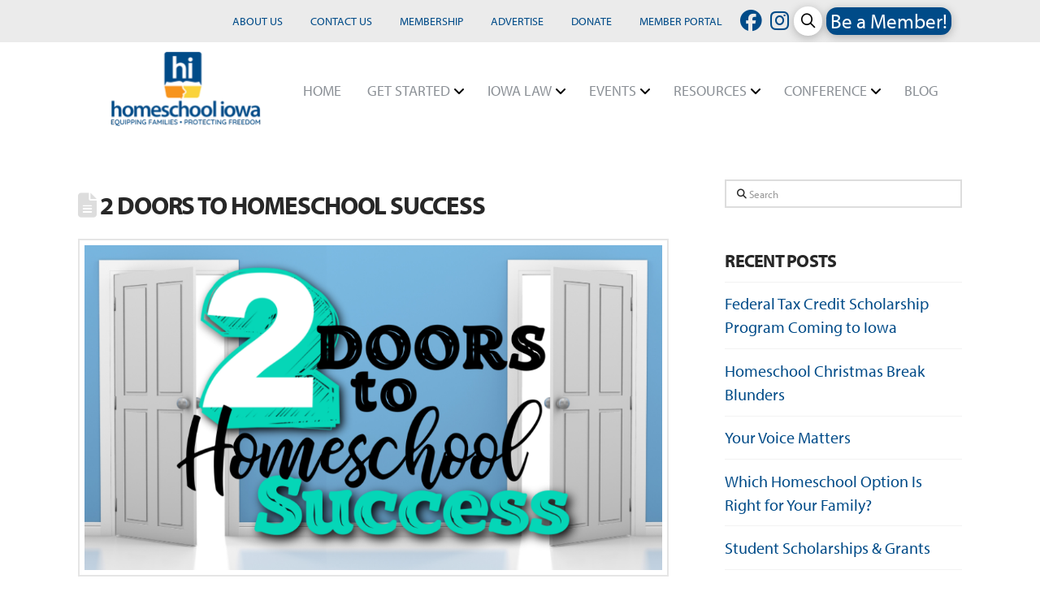

--- FILE ---
content_type: text/html; charset=UTF-8
request_url: https://homeschooliowa.org/2-doors-homeschool-success/
body_size: 28889
content:
<!DOCTYPE html>
<html class="no-js" lang="en-US">
<head>
<meta charset="UTF-8">
<meta name="viewport" content="width=device-width, initial-scale=1.0">
<link rel="pingback" href="https://homeschooliowa.org/xmlrpc.php">
<meta name='robots' content='index, follow, max-image-preview:large, max-snippet:-1, max-video-preview:-1' />

	<!-- This site is optimized with the Yoast SEO Premium plugin v26.6 (Yoast SEO v26.8) - https://yoast.com/product/yoast-seo-premium-wordpress/ -->
	<title>Two Doors to Homeschool Success</title>
	<meta name="description" content="Two doors to homeschool success exist for every homeschooling family, regardless of individualized approaches. What are they?" />
	<link rel="canonical" href="https://homeschooliowa.org/2-doors-homeschool-success/" />
	<meta property="og:locale" content="en_US" />
	<meta property="og:type" content="article" />
	<meta property="og:title" content="2 Doors to Homeschool Success" />
	<meta property="og:description" content="Two doors to homeschool success exist for every homeschooling family, regardless of individualized approaches. What are they?" />
	<meta property="og:url" content="https://homeschooliowa.org/2-doors-homeschool-success/" />
	<meta property="og:site_name" content="Homeschool Iowa" />
	<meta property="article:publisher" content="https://www.facebook.com/HomeschoolIowa" />
	<meta property="article:published_time" content="2024-10-18T08:42:05+00:00" />
	<meta property="article:modified_time" content="2024-10-21T01:07:57+00:00" />
	<meta property="og:image" content="https://homeschooliowa.org/wp-content/uploads/2017/08/2-Doors-to-Homeschool-Success-Header-WEB.png" />
	<meta property="og:image:width" content="1000" />
	<meta property="og:image:height" content="563" />
	<meta property="og:image:type" content="image/png" />
	<meta name="author" content="Julie Naberhaus" />
	<meta name="twitter:card" content="summary_large_image" />
	<meta name="twitter:creator" content="@HomeschoolIowa" />
	<meta name="twitter:site" content="@HomeschoolIowa" />
	<meta name="twitter:label1" content="Written by" />
	<meta name="twitter:data1" content="Julie Naberhaus" />
	<meta name="twitter:label2" content="Est. reading time" />
	<meta name="twitter:data2" content="3 minutes" />
	<script type="application/ld+json" class="yoast-schema-graph">{"@context":"https://schema.org","@graph":[{"@type":"Article","@id":"https://homeschooliowa.org/2-doors-homeschool-success/#article","isPartOf":{"@id":"https://homeschooliowa.org/2-doors-homeschool-success/"},"author":{"name":"Julie Naberhaus","@id":"https://homeschooliowa.org/#/schema/person/96503f20c2f4880125799c53665aafb9"},"headline":"2 Doors to Homeschool Success","datePublished":"2024-10-18T08:42:05+00:00","dateModified":"2024-10-21T01:07:57+00:00","mainEntityOfPage":{"@id":"https://homeschooliowa.org/2-doors-homeschool-success/"},"wordCount":483,"commentCount":0,"publisher":{"@id":"https://homeschooliowa.org/#organization"},"image":{"@id":"https://homeschooliowa.org/2-doors-homeschool-success/#primaryimage"},"thumbnailUrl":"https://homeschooliowa.org/wp-content/uploads/2017/08/2-Doors-to-Homeschool-Success-Header-WEB.png","keywords":["homeschool management","homeschool success"],"articleSection":["Encouragement","Homeschool Management"],"inLanguage":"en-US","potentialAction":[{"@type":"CommentAction","name":"Comment","target":["https://homeschooliowa.org/2-doors-homeschool-success/#respond"]}]},{"@type":"WebPage","@id":"https://homeschooliowa.org/2-doors-homeschool-success/","url":"https://homeschooliowa.org/2-doors-homeschool-success/","name":"Two Doors to Homeschool Success","isPartOf":{"@id":"https://homeschooliowa.org/#website"},"primaryImageOfPage":{"@id":"https://homeschooliowa.org/2-doors-homeschool-success/#primaryimage"},"image":{"@id":"https://homeschooliowa.org/2-doors-homeschool-success/#primaryimage"},"thumbnailUrl":"https://homeschooliowa.org/wp-content/uploads/2017/08/2-Doors-to-Homeschool-Success-Header-WEB.png","datePublished":"2024-10-18T08:42:05+00:00","dateModified":"2024-10-21T01:07:57+00:00","description":"Two doors to homeschool success exist for every homeschooling family, regardless of individualized approaches. What are they?","breadcrumb":{"@id":"https://homeschooliowa.org/2-doors-homeschool-success/#breadcrumb"},"inLanguage":"en-US","potentialAction":[{"@type":"ReadAction","target":["https://homeschooliowa.org/2-doors-homeschool-success/"]}]},{"@type":"ImageObject","inLanguage":"en-US","@id":"https://homeschooliowa.org/2-doors-homeschool-success/#primaryimage","url":"https://homeschooliowa.org/wp-content/uploads/2017/08/2-Doors-to-Homeschool-Success-Header-WEB.png","contentUrl":"https://homeschooliowa.org/wp-content/uploads/2017/08/2-Doors-to-Homeschool-Success-Header-WEB.png","width":1000,"height":563},{"@type":"BreadcrumbList","@id":"https://homeschooliowa.org/2-doors-homeschool-success/#breadcrumb","itemListElement":[{"@type":"ListItem","position":1,"name":"Home","item":"https://homeschooliowa.org/"},{"@type":"ListItem","position":2,"name":"Blog","item":"https://homeschooliowa.org/blog/"},{"@type":"ListItem","position":3,"name":"2 Doors to Homeschool Success"}]},{"@type":"WebSite","@id":"https://homeschooliowa.org/#website","url":"https://homeschooliowa.org/","name":"Homeschool Iowa","description":"Network of Iowa Christian Home Educators","publisher":{"@id":"https://homeschooliowa.org/#organization"},"potentialAction":[{"@type":"SearchAction","target":{"@type":"EntryPoint","urlTemplate":"https://homeschooliowa.org/?s={search_term_string}"},"query-input":{"@type":"PropertyValueSpecification","valueRequired":true,"valueName":"search_term_string"}}],"inLanguage":"en-US"},{"@type":"Organization","@id":"https://homeschooliowa.org/#organization","name":"Homeschool Iowa","url":"https://homeschooliowa.org/","logo":{"@type":"ImageObject","inLanguage":"en-US","@id":"https://homeschooliowa.org/#/schema/logo/image/","url":"http://homeschooliowa.org/wp-content/uploads/2021/03/HI-LOGO-stacked-NEWEST.png","contentUrl":"http://homeschooliowa.org/wp-content/uploads/2021/03/HI-LOGO-stacked-NEWEST.png","width":700,"height":376,"caption":"Homeschool Iowa"},"image":{"@id":"https://homeschooliowa.org/#/schema/logo/image/"},"sameAs":["https://www.facebook.com/HomeschoolIowa","https://x.com/HomeschoolIowa","https://www.instagram.com/HomeschoolIowa/","https://www.pinterest.com/homeschooliowa/","https://www.youtube.com/homeschooliowa"]},{"@type":"Person","@id":"https://homeschooliowa.org/#/schema/person/96503f20c2f4880125799c53665aafb9","name":"Julie Naberhaus","image":{"@type":"ImageObject","inLanguage":"en-US","@id":"https://homeschooliowa.org/#/schema/person/image/","url":"https://secure.gravatar.com/avatar/aebf15b3771ad54aa3c9776ab8e0f57ab26e58e59896169b6a3f195358c080f1?s=96&d=mm&r=g","contentUrl":"https://secure.gravatar.com/avatar/aebf15b3771ad54aa3c9776ab8e0f57ab26e58e59896169b6a3f195358c080f1?s=96&d=mm&r=g","caption":"Julie Naberhaus"},"url":"https://homeschooliowa.org/author/julien/"}]}</script>
	<!-- / Yoast SEO Premium plugin. -->


<link rel="alternate" type="application/rss+xml" title="Homeschool Iowa &raquo; Feed" href="https://homeschooliowa.org/feed/" />
<link rel="alternate" type="application/rss+xml" title="Homeschool Iowa &raquo; Comments Feed" href="https://homeschooliowa.org/comments/feed/" />
<link rel="alternate" type="text/calendar" title="Homeschool Iowa &raquo; iCal Feed" href="https://homeschooliowa.org/all/?ical=1" />
<link rel="alternate" type="application/rss+xml" title="Homeschool Iowa &raquo; 2 Doors to Homeschool Success Comments Feed" href="https://homeschooliowa.org/2-doors-homeschool-success/feed/" />
<link rel="alternate" title="oEmbed (JSON)" type="application/json+oembed" href="https://homeschooliowa.org/wp-json/oembed/1.0/embed?url=https%3A%2F%2Fhomeschooliowa.org%2F2-doors-homeschool-success%2F" />
<link rel="alternate" title="oEmbed (XML)" type="text/xml+oembed" href="https://homeschooliowa.org/wp-json/oembed/1.0/embed?url=https%3A%2F%2Fhomeschooliowa.org%2F2-doors-homeschool-success%2F&#038;format=xml" />
		<!-- This site uses the Google Analytics by ExactMetrics plugin v8.11.1 - Using Analytics tracking - https://www.exactmetrics.com/ -->
							<script src="//www.googletagmanager.com/gtag/js?id=G-7BXM0591ZY"  data-cfasync="false" data-wpfc-render="false" type="text/javascript" async></script>
			<script data-cfasync="false" data-wpfc-render="false" type="text/javascript">
				var em_version = '8.11.1';
				var em_track_user = true;
				var em_no_track_reason = '';
								var ExactMetricsDefaultLocations = {"page_location":"https:\/\/homeschooliowa.org\/2-doors-homeschool-success\/"};
								if ( typeof ExactMetricsPrivacyGuardFilter === 'function' ) {
					var ExactMetricsLocations = (typeof ExactMetricsExcludeQuery === 'object') ? ExactMetricsPrivacyGuardFilter( ExactMetricsExcludeQuery ) : ExactMetricsPrivacyGuardFilter( ExactMetricsDefaultLocations );
				} else {
					var ExactMetricsLocations = (typeof ExactMetricsExcludeQuery === 'object') ? ExactMetricsExcludeQuery : ExactMetricsDefaultLocations;
				}

								var disableStrs = [
										'ga-disable-G-7BXM0591ZY',
									];

				/* Function to detect opted out users */
				function __gtagTrackerIsOptedOut() {
					for (var index = 0; index < disableStrs.length; index++) {
						if (document.cookie.indexOf(disableStrs[index] + '=true') > -1) {
							return true;
						}
					}

					return false;
				}

				/* Disable tracking if the opt-out cookie exists. */
				if (__gtagTrackerIsOptedOut()) {
					for (var index = 0; index < disableStrs.length; index++) {
						window[disableStrs[index]] = true;
					}
				}

				/* Opt-out function */
				function __gtagTrackerOptout() {
					for (var index = 0; index < disableStrs.length; index++) {
						document.cookie = disableStrs[index] + '=true; expires=Thu, 31 Dec 2099 23:59:59 UTC; path=/';
						window[disableStrs[index]] = true;
					}
				}

				if ('undefined' === typeof gaOptout) {
					function gaOptout() {
						__gtagTrackerOptout();
					}
				}
								window.dataLayer = window.dataLayer || [];

				window.ExactMetricsDualTracker = {
					helpers: {},
					trackers: {},
				};
				if (em_track_user) {
					function __gtagDataLayer() {
						dataLayer.push(arguments);
					}

					function __gtagTracker(type, name, parameters) {
						if (!parameters) {
							parameters = {};
						}

						if (parameters.send_to) {
							__gtagDataLayer.apply(null, arguments);
							return;
						}

						if (type === 'event') {
														parameters.send_to = exactmetrics_frontend.v4_id;
							var hookName = name;
							if (typeof parameters['event_category'] !== 'undefined') {
								hookName = parameters['event_category'] + ':' + name;
							}

							if (typeof ExactMetricsDualTracker.trackers[hookName] !== 'undefined') {
								ExactMetricsDualTracker.trackers[hookName](parameters);
							} else {
								__gtagDataLayer('event', name, parameters);
							}
							
						} else {
							__gtagDataLayer.apply(null, arguments);
						}
					}

					__gtagTracker('js', new Date());
					__gtagTracker('set', {
						'developer_id.dNDMyYj': true,
											});
					if ( ExactMetricsLocations.page_location ) {
						__gtagTracker('set', ExactMetricsLocations);
					}
										__gtagTracker('config', 'G-7BXM0591ZY', {"forceSSL":"true","page_path":location.pathname + location.search + location.hash} );
										window.gtag = __gtagTracker;										(function () {
						/* https://developers.google.com/analytics/devguides/collection/analyticsjs/ */
						/* ga and __gaTracker compatibility shim. */
						var noopfn = function () {
							return null;
						};
						var newtracker = function () {
							return new Tracker();
						};
						var Tracker = function () {
							return null;
						};
						var p = Tracker.prototype;
						p.get = noopfn;
						p.set = noopfn;
						p.send = function () {
							var args = Array.prototype.slice.call(arguments);
							args.unshift('send');
							__gaTracker.apply(null, args);
						};
						var __gaTracker = function () {
							var len = arguments.length;
							if (len === 0) {
								return;
							}
							var f = arguments[len - 1];
							if (typeof f !== 'object' || f === null || typeof f.hitCallback !== 'function') {
								if ('send' === arguments[0]) {
									var hitConverted, hitObject = false, action;
									if ('event' === arguments[1]) {
										if ('undefined' !== typeof arguments[3]) {
											hitObject = {
												'eventAction': arguments[3],
												'eventCategory': arguments[2],
												'eventLabel': arguments[4],
												'value': arguments[5] ? arguments[5] : 1,
											}
										}
									}
									if ('pageview' === arguments[1]) {
										if ('undefined' !== typeof arguments[2]) {
											hitObject = {
												'eventAction': 'page_view',
												'page_path': arguments[2],
											}
										}
									}
									if (typeof arguments[2] === 'object') {
										hitObject = arguments[2];
									}
									if (typeof arguments[5] === 'object') {
										Object.assign(hitObject, arguments[5]);
									}
									if ('undefined' !== typeof arguments[1].hitType) {
										hitObject = arguments[1];
										if ('pageview' === hitObject.hitType) {
											hitObject.eventAction = 'page_view';
										}
									}
									if (hitObject) {
										action = 'timing' === arguments[1].hitType ? 'timing_complete' : hitObject.eventAction;
										hitConverted = mapArgs(hitObject);
										__gtagTracker('event', action, hitConverted);
									}
								}
								return;
							}

							function mapArgs(args) {
								var arg, hit = {};
								var gaMap = {
									'eventCategory': 'event_category',
									'eventAction': 'event_action',
									'eventLabel': 'event_label',
									'eventValue': 'event_value',
									'nonInteraction': 'non_interaction',
									'timingCategory': 'event_category',
									'timingVar': 'name',
									'timingValue': 'value',
									'timingLabel': 'event_label',
									'page': 'page_path',
									'location': 'page_location',
									'title': 'page_title',
									'referrer' : 'page_referrer',
								};
								for (arg in args) {
																		if (!(!args.hasOwnProperty(arg) || !gaMap.hasOwnProperty(arg))) {
										hit[gaMap[arg]] = args[arg];
									} else {
										hit[arg] = args[arg];
									}
								}
								return hit;
							}

							try {
								f.hitCallback();
							} catch (ex) {
							}
						};
						__gaTracker.create = newtracker;
						__gaTracker.getByName = newtracker;
						__gaTracker.getAll = function () {
							return [];
						};
						__gaTracker.remove = noopfn;
						__gaTracker.loaded = true;
						window['__gaTracker'] = __gaTracker;
					})();
									} else {
										console.log("");
					(function () {
						function __gtagTracker() {
							return null;
						}

						window['__gtagTracker'] = __gtagTracker;
						window['gtag'] = __gtagTracker;
					})();
									}
			</script>
							<!-- / Google Analytics by ExactMetrics -->
		<style id='wp-img-auto-sizes-contain-inline-css' type='text/css'>
img:is([sizes=auto i],[sizes^="auto," i]){contain-intrinsic-size:3000px 1500px}
/*# sourceURL=wp-img-auto-sizes-contain-inline-css */
</style>
<link rel='stylesheet' id='pt-cv-public-style-css' href='https://homeschooliowa.org/wp-content/plugins/content-views-query-and-display-post-page/public/assets/css/cv.css?ver=4.2.1' type='text/css' media='all' />
<link rel='stylesheet' id='pt-cv-public-pro-style-css' href='https://homeschooliowa.org/wp-content/plugins/pt-content-views-pro/public/assets/css/cvpro.min.css?ver=7.2.2' type='text/css' media='all' />
<link rel='stylesheet' id='tribe-events-pro-mini-calendar-block-styles-css' href='https://homeschooliowa.org/wp-content/plugins/events-calendar-pro/build/css/tribe-events-pro-mini-calendar-block.css?ver=7.7.12' type='text/css' media='all' />
<style id='wp-emoji-styles-inline-css' type='text/css'>

	img.wp-smiley, img.emoji {
		display: inline !important;
		border: none !important;
		box-shadow: none !important;
		height: 1em !important;
		width: 1em !important;
		margin: 0 0.07em !important;
		vertical-align: -0.1em !important;
		background: none !important;
		padding: 0 !important;
	}
/*# sourceURL=wp-emoji-styles-inline-css */
</style>
<link rel='stylesheet' id='wp-block-library-css' href='https://homeschooliowa.org/wp-includes/css/dist/block-library/style.min.css?ver=6.9' type='text/css' media='all' />
<style id='global-styles-inline-css' type='text/css'>
:root{--wp--preset--aspect-ratio--square: 1;--wp--preset--aspect-ratio--4-3: 4/3;--wp--preset--aspect-ratio--3-4: 3/4;--wp--preset--aspect-ratio--3-2: 3/2;--wp--preset--aspect-ratio--2-3: 2/3;--wp--preset--aspect-ratio--16-9: 16/9;--wp--preset--aspect-ratio--9-16: 9/16;--wp--preset--color--black: #000000;--wp--preset--color--cyan-bluish-gray: #abb8c3;--wp--preset--color--white: #ffffff;--wp--preset--color--pale-pink: #f78da7;--wp--preset--color--vivid-red: #cf2e2e;--wp--preset--color--luminous-vivid-orange: #ff6900;--wp--preset--color--luminous-vivid-amber: #fcb900;--wp--preset--color--light-green-cyan: #7bdcb5;--wp--preset--color--vivid-green-cyan: #00d084;--wp--preset--color--pale-cyan-blue: #8ed1fc;--wp--preset--color--vivid-cyan-blue: #0693e3;--wp--preset--color--vivid-purple: #9b51e0;--wp--preset--gradient--vivid-cyan-blue-to-vivid-purple: linear-gradient(135deg,rgb(6,147,227) 0%,rgb(155,81,224) 100%);--wp--preset--gradient--light-green-cyan-to-vivid-green-cyan: linear-gradient(135deg,rgb(122,220,180) 0%,rgb(0,208,130) 100%);--wp--preset--gradient--luminous-vivid-amber-to-luminous-vivid-orange: linear-gradient(135deg,rgb(252,185,0) 0%,rgb(255,105,0) 100%);--wp--preset--gradient--luminous-vivid-orange-to-vivid-red: linear-gradient(135deg,rgb(255,105,0) 0%,rgb(207,46,46) 100%);--wp--preset--gradient--very-light-gray-to-cyan-bluish-gray: linear-gradient(135deg,rgb(238,238,238) 0%,rgb(169,184,195) 100%);--wp--preset--gradient--cool-to-warm-spectrum: linear-gradient(135deg,rgb(74,234,220) 0%,rgb(151,120,209) 20%,rgb(207,42,186) 40%,rgb(238,44,130) 60%,rgb(251,105,98) 80%,rgb(254,248,76) 100%);--wp--preset--gradient--blush-light-purple: linear-gradient(135deg,rgb(255,206,236) 0%,rgb(152,150,240) 100%);--wp--preset--gradient--blush-bordeaux: linear-gradient(135deg,rgb(254,205,165) 0%,rgb(254,45,45) 50%,rgb(107,0,62) 100%);--wp--preset--gradient--luminous-dusk: linear-gradient(135deg,rgb(255,203,112) 0%,rgb(199,81,192) 50%,rgb(65,88,208) 100%);--wp--preset--gradient--pale-ocean: linear-gradient(135deg,rgb(255,245,203) 0%,rgb(182,227,212) 50%,rgb(51,167,181) 100%);--wp--preset--gradient--electric-grass: linear-gradient(135deg,rgb(202,248,128) 0%,rgb(113,206,126) 100%);--wp--preset--gradient--midnight: linear-gradient(135deg,rgb(2,3,129) 0%,rgb(40,116,252) 100%);--wp--preset--font-size--small: 13px;--wp--preset--font-size--medium: 20px;--wp--preset--font-size--large: 36px;--wp--preset--font-size--x-large: 42px;--wp--preset--spacing--20: 0.44rem;--wp--preset--spacing--30: 0.67rem;--wp--preset--spacing--40: 1rem;--wp--preset--spacing--50: 1.5rem;--wp--preset--spacing--60: 2.25rem;--wp--preset--spacing--70: 3.38rem;--wp--preset--spacing--80: 5.06rem;--wp--preset--shadow--natural: 6px 6px 9px rgba(0, 0, 0, 0.2);--wp--preset--shadow--deep: 12px 12px 50px rgba(0, 0, 0, 0.4);--wp--preset--shadow--sharp: 6px 6px 0px rgba(0, 0, 0, 0.2);--wp--preset--shadow--outlined: 6px 6px 0px -3px rgb(255, 255, 255), 6px 6px rgb(0, 0, 0);--wp--preset--shadow--crisp: 6px 6px 0px rgb(0, 0, 0);}:where(.is-layout-flex){gap: 0.5em;}:where(.is-layout-grid){gap: 0.5em;}body .is-layout-flex{display: flex;}.is-layout-flex{flex-wrap: wrap;align-items: center;}.is-layout-flex > :is(*, div){margin: 0;}body .is-layout-grid{display: grid;}.is-layout-grid > :is(*, div){margin: 0;}:where(.wp-block-columns.is-layout-flex){gap: 2em;}:where(.wp-block-columns.is-layout-grid){gap: 2em;}:where(.wp-block-post-template.is-layout-flex){gap: 1.25em;}:where(.wp-block-post-template.is-layout-grid){gap: 1.25em;}.has-black-color{color: var(--wp--preset--color--black) !important;}.has-cyan-bluish-gray-color{color: var(--wp--preset--color--cyan-bluish-gray) !important;}.has-white-color{color: var(--wp--preset--color--white) !important;}.has-pale-pink-color{color: var(--wp--preset--color--pale-pink) !important;}.has-vivid-red-color{color: var(--wp--preset--color--vivid-red) !important;}.has-luminous-vivid-orange-color{color: var(--wp--preset--color--luminous-vivid-orange) !important;}.has-luminous-vivid-amber-color{color: var(--wp--preset--color--luminous-vivid-amber) !important;}.has-light-green-cyan-color{color: var(--wp--preset--color--light-green-cyan) !important;}.has-vivid-green-cyan-color{color: var(--wp--preset--color--vivid-green-cyan) !important;}.has-pale-cyan-blue-color{color: var(--wp--preset--color--pale-cyan-blue) !important;}.has-vivid-cyan-blue-color{color: var(--wp--preset--color--vivid-cyan-blue) !important;}.has-vivid-purple-color{color: var(--wp--preset--color--vivid-purple) !important;}.has-black-background-color{background-color: var(--wp--preset--color--black) !important;}.has-cyan-bluish-gray-background-color{background-color: var(--wp--preset--color--cyan-bluish-gray) !important;}.has-white-background-color{background-color: var(--wp--preset--color--white) !important;}.has-pale-pink-background-color{background-color: var(--wp--preset--color--pale-pink) !important;}.has-vivid-red-background-color{background-color: var(--wp--preset--color--vivid-red) !important;}.has-luminous-vivid-orange-background-color{background-color: var(--wp--preset--color--luminous-vivid-orange) !important;}.has-luminous-vivid-amber-background-color{background-color: var(--wp--preset--color--luminous-vivid-amber) !important;}.has-light-green-cyan-background-color{background-color: var(--wp--preset--color--light-green-cyan) !important;}.has-vivid-green-cyan-background-color{background-color: var(--wp--preset--color--vivid-green-cyan) !important;}.has-pale-cyan-blue-background-color{background-color: var(--wp--preset--color--pale-cyan-blue) !important;}.has-vivid-cyan-blue-background-color{background-color: var(--wp--preset--color--vivid-cyan-blue) !important;}.has-vivid-purple-background-color{background-color: var(--wp--preset--color--vivid-purple) !important;}.has-black-border-color{border-color: var(--wp--preset--color--black) !important;}.has-cyan-bluish-gray-border-color{border-color: var(--wp--preset--color--cyan-bluish-gray) !important;}.has-white-border-color{border-color: var(--wp--preset--color--white) !important;}.has-pale-pink-border-color{border-color: var(--wp--preset--color--pale-pink) !important;}.has-vivid-red-border-color{border-color: var(--wp--preset--color--vivid-red) !important;}.has-luminous-vivid-orange-border-color{border-color: var(--wp--preset--color--luminous-vivid-orange) !important;}.has-luminous-vivid-amber-border-color{border-color: var(--wp--preset--color--luminous-vivid-amber) !important;}.has-light-green-cyan-border-color{border-color: var(--wp--preset--color--light-green-cyan) !important;}.has-vivid-green-cyan-border-color{border-color: var(--wp--preset--color--vivid-green-cyan) !important;}.has-pale-cyan-blue-border-color{border-color: var(--wp--preset--color--pale-cyan-blue) !important;}.has-vivid-cyan-blue-border-color{border-color: var(--wp--preset--color--vivid-cyan-blue) !important;}.has-vivid-purple-border-color{border-color: var(--wp--preset--color--vivid-purple) !important;}.has-vivid-cyan-blue-to-vivid-purple-gradient-background{background: var(--wp--preset--gradient--vivid-cyan-blue-to-vivid-purple) !important;}.has-light-green-cyan-to-vivid-green-cyan-gradient-background{background: var(--wp--preset--gradient--light-green-cyan-to-vivid-green-cyan) !important;}.has-luminous-vivid-amber-to-luminous-vivid-orange-gradient-background{background: var(--wp--preset--gradient--luminous-vivid-amber-to-luminous-vivid-orange) !important;}.has-luminous-vivid-orange-to-vivid-red-gradient-background{background: var(--wp--preset--gradient--luminous-vivid-orange-to-vivid-red) !important;}.has-very-light-gray-to-cyan-bluish-gray-gradient-background{background: var(--wp--preset--gradient--very-light-gray-to-cyan-bluish-gray) !important;}.has-cool-to-warm-spectrum-gradient-background{background: var(--wp--preset--gradient--cool-to-warm-spectrum) !important;}.has-blush-light-purple-gradient-background{background: var(--wp--preset--gradient--blush-light-purple) !important;}.has-blush-bordeaux-gradient-background{background: var(--wp--preset--gradient--blush-bordeaux) !important;}.has-luminous-dusk-gradient-background{background: var(--wp--preset--gradient--luminous-dusk) !important;}.has-pale-ocean-gradient-background{background: var(--wp--preset--gradient--pale-ocean) !important;}.has-electric-grass-gradient-background{background: var(--wp--preset--gradient--electric-grass) !important;}.has-midnight-gradient-background{background: var(--wp--preset--gradient--midnight) !important;}.has-small-font-size{font-size: var(--wp--preset--font-size--small) !important;}.has-medium-font-size{font-size: var(--wp--preset--font-size--medium) !important;}.has-large-font-size{font-size: var(--wp--preset--font-size--large) !important;}.has-x-large-font-size{font-size: var(--wp--preset--font-size--x-large) !important;}
/*# sourceURL=global-styles-inline-css */
</style>

<style id='classic-theme-styles-inline-css' type='text/css'>
/*! This file is auto-generated */
.wp-block-button__link{color:#fff;background-color:#32373c;border-radius:9999px;box-shadow:none;text-decoration:none;padding:calc(.667em + 2px) calc(1.333em + 2px);font-size:1.125em}.wp-block-file__button{background:#32373c;color:#fff;text-decoration:none}
/*# sourceURL=/wp-includes/css/classic-themes.min.css */
</style>
<link rel='stylesheet' id='x-stack-css' href='https://homeschooliowa.org/wp-content/themes/pro/framework/dist/css/site/stacks/renew.css?ver=6.7.10' type='text/css' media='all' />
<style id='cs-inline-css' type='text/css'>
@media (min-width:1200px){.x-hide-xl{display:none !important;}}@media (min-width:979px) and (max-width:1199px){.x-hide-lg{display:none !important;}}@media (min-width:767px) and (max-width:978px){.x-hide-md{display:none !important;}}@media (min-width:480px) and (max-width:766px){.x-hide-sm{display:none !important;}}@media (max-width:479px){.x-hide-xs{display:none !important;}} a,h1 a:hover,h2 a:hover,h3 a:hover,h4 a:hover,h5 a:hover,h6 a:hover,.x-comment-time:hover,#reply-title small a,.comment-reply-link:hover,.x-comment-author a:hover,.x-recent-posts a:hover .h-recent-posts{color:#004b88;}a:hover,#reply-title small a:hover{color:rgb(243,140,47);}.entry-title i,.entry-title svg{color:#dddddd;}a.x-img-thumbnail:hover,li.bypostauthor > article.comment{border-color:#004b88;}.flex-direction-nav a,.flex-control-nav a:hover,.flex-control-nav a.flex-active,.x-dropcap,.x-skill-bar .bar,.x-pricing-column.featured h2,.h-comments-title small,.x-pagination a:hover,.woocommerce-pagination a:hover,.x-entry-share .x-share:hover,.entry-thumb,.widget_tag_cloud .tagcloud a:hover,.widget_product_tag_cloud .tagcloud a:hover,.x-highlight,.x-recent-posts .x-recent-posts-img:after,.x-portfolio-filters{background-color:#004b88;}.x-portfolio-filters:hover{background-color:rgb(243,140,47);}.x-main{width:calc(70% - 3.20197%);}.x-sidebar{width:calc(100% - 3.20197% - 70%);}.h-landmark{font-weight:400;}.x-comment-author a{color:hsl(0,0%,0%);}.x-comment-author a,.comment-form-author label,.comment-form-email label,.comment-form-url label,.comment-form-rating label,.comment-form-comment label,.widget_calendar #wp-calendar caption,.widget_calendar #wp-calendar th,.x-accordion-heading .x-accordion-toggle,.x-nav-tabs > li > a:hover,.x-nav-tabs > .active > a,.x-nav-tabs > .active > a:hover{color:#272727;}.widget_calendar #wp-calendar th{border-bottom-color:#272727;}.x-pagination span.current,.woocommerce-pagination span[aria-current],.x-portfolio-filters-menu,.widget_tag_cloud .tagcloud a,.h-feature-headline span i,.widget_price_filter .ui-slider .ui-slider-handle{background-color:#272727;}@media (max-width:978.98px){}html{font-size:16px;}@media (min-width:479px){html{font-size:16px;}}@media (min-width:766px){html{font-size:16px;}}@media (min-width:978px){html{font-size:16px;}}@media (min-width:1199px){html{font-size:18px;}}body{font-style:normal;font-weight:400;color:hsl(0,0%,0%);background-color:hsl(0,0%,100%);}.w-b{font-weight:400 !important;}h1,h2,h3,h4,h5,h6,.h1,.h2,.h3,.h4,.h5,.h6,.x-text-headline{font-family:"myriad-pro",sans-serif;font-style:normal;font-weight:700;text-transform:uppercase;}h1,.h1{letter-spacing:-0.035em;}h2,.h2{letter-spacing:-0.035em;}h3,.h3{letter-spacing:-0.035em;}h4,.h4{letter-spacing:-0.035em;}h5,.h5{letter-spacing:-0.035em;}h6,.h6{letter-spacing:-0.035em;}.w-h{font-weight:700 !important;}.x-container.width{width:85%;}.x-container.max{max-width:1480px;}.x-bar-content.x-container.width{flex-basis:85%;}.x-main.full{float:none;clear:both;display:block;width:auto;}@media (max-width:978.98px){.x-main.full,.x-main.left,.x-main.right,.x-sidebar.left,.x-sidebar.right{float:none;display:block;width:auto !important;}}.entry-header,.entry-content{font-size:1rem;}body,input,button,select,textarea{font-family:"myriad-pro",sans-serif;}h1,h2,h3,h4,h5,h6,.h1,.h2,.h3,.h4,.h5,.h6,h1 a,h2 a,h3 a,h4 a,h5 a,h6 a,.h1 a,.h2 a,.h3 a,.h4 a,.h5 a,.h6 a,blockquote{color:#272727;}.cfc-h-tx{color:#272727 !important;}.cfc-h-bd{border-color:#272727 !important;}.cfc-h-bg{background-color:#272727 !important;}.cfc-b-tx{color:hsl(0,0%,0%) !important;}.cfc-b-bd{border-color:hsl(0,0%,0%) !important;}.cfc-b-bg{background-color:hsl(0,0%,0%) !important;}.x-btn,.button,[type="submit"]{color:#ffffff;border-color:#004b88;background-color:#004b88;text-shadow:0 0.075em 0.075em rgba(0,0,0,0.5);}.x-btn:hover,.button:hover,[type="submit"]:hover{color:#ffffff;border-color:rgb(243,140,47);background-color:rgb(243,140,47);text-shadow:0 0.075em 0.075em rgba(0,0,0,0.5);}.x-btn.x-btn-real,.x-btn.x-btn-real:hover{margin-bottom:0.25em;text-shadow:0 0.075em 0.075em rgba(0,0,0,0.65);}.x-btn.x-btn-real{box-shadow:0 0.25em 0 0 #a71000,0 4px 9px rgba(0,0,0,0.75);}.x-btn.x-btn-real:hover{box-shadow:0 0.25em 0 0 #a71000,0 4px 9px rgba(0,0,0,0.75);}.x-btn.x-btn-flat,.x-btn.x-btn-flat:hover{margin-bottom:0;text-shadow:0 0.075em 0.075em rgba(0,0,0,0.65);box-shadow:none;}.x-btn.x-btn-transparent,.x-btn.x-btn-transparent:hover{margin-bottom:0;border-width:3px;text-shadow:none;text-transform:uppercase;background-color:transparent;box-shadow:none;}body .gform_wrapper .gfield_required{color:#004b88;}body .gform_wrapper h2.gsection_title,body .gform_wrapper h3.gform_title,body .gform_wrapper .top_label .gfield_label,body .gform_wrapper .left_label .gfield_label,body .gform_wrapper .right_label .gfield_label{font-weight:700;}body .gform_wrapper h2.gsection_title{letter-spacing:-0.035em!important;}body .gform_wrapper h3.gform_title{letter-spacing:-0.035em!important;}body .gform_wrapper .top_label .gfield_label,body .gform_wrapper .left_label .gfield_label,body .gform_wrapper .right_label .gfield_label{color:#272727;}body .gform_wrapper .validation_message{font-weight:400;}.bg .mejs-container,.x-video .mejs-container{position:unset !important;} @font-face{font-family:'FontAwesomePro';font-style:normal;font-weight:900;font-display:block;src:url('https://homeschooliowa.org/wp-content/themes/pro/cornerstone/assets/fonts/fa-solid-900.woff2?ver=6.7.2') format('woff2'),url('https://homeschooliowa.org/wp-content/themes/pro/cornerstone/assets/fonts/fa-solid-900.ttf?ver=6.7.2') format('truetype');}[data-x-fa-pro-icon]{font-family:"FontAwesomePro" !important;}[data-x-fa-pro-icon]:before{content:attr(data-x-fa-pro-icon);}[data-x-icon],[data-x-icon-o],[data-x-icon-l],[data-x-icon-s],[data-x-icon-b],[data-x-icon-sr],[data-x-icon-ss],[data-x-icon-sl],[data-x-fa-pro-icon],[class*="cs-fa-"]{display:inline-flex;font-style:normal;font-weight:400;text-decoration:inherit;text-rendering:auto;-webkit-font-smoothing:antialiased;-moz-osx-font-smoothing:grayscale;}[data-x-icon].left,[data-x-icon-o].left,[data-x-icon-l].left,[data-x-icon-s].left,[data-x-icon-b].left,[data-x-icon-sr].left,[data-x-icon-ss].left,[data-x-icon-sl].left,[data-x-fa-pro-icon].left,[class*="cs-fa-"].left{margin-right:0.5em;}[data-x-icon].right,[data-x-icon-o].right,[data-x-icon-l].right,[data-x-icon-s].right,[data-x-icon-b].right,[data-x-icon-sr].right,[data-x-icon-ss].right,[data-x-icon-sl].right,[data-x-fa-pro-icon].right,[class*="cs-fa-"].right{margin-left:0.5em;}[data-x-icon]:before,[data-x-icon-o]:before,[data-x-icon-l]:before,[data-x-icon-s]:before,[data-x-icon-b]:before,[data-x-icon-sr]:before,[data-x-icon-ss]:before,[data-x-icon-sl]:before,[data-x-fa-pro-icon]:before,[class*="cs-fa-"]:before{line-height:1;}@font-face{font-family:'FontAwesome';font-style:normal;font-weight:900;font-display:block;src:url('https://homeschooliowa.org/wp-content/themes/pro/cornerstone/assets/fonts/fa-solid-900.woff2?ver=6.7.2') format('woff2'),url('https://homeschooliowa.org/wp-content/themes/pro/cornerstone/assets/fonts/fa-solid-900.ttf?ver=6.7.2') format('truetype');}[data-x-icon],[data-x-icon-s],[data-x-icon][class*="cs-fa-"]{font-family:"FontAwesome" !important;font-weight:900;}[data-x-icon]:before,[data-x-icon][class*="cs-fa-"]:before{content:attr(data-x-icon);}[data-x-icon-s]:before{content:attr(data-x-icon-s);}@font-face{font-family:'FontAwesomeRegular';font-style:normal;font-weight:400;font-display:block;src:url('https://homeschooliowa.org/wp-content/themes/pro/cornerstone/assets/fonts/fa-regular-400.woff2?ver=6.7.2') format('woff2'),url('https://homeschooliowa.org/wp-content/themes/pro/cornerstone/assets/fonts/fa-regular-400.ttf?ver=6.7.2') format('truetype');}@font-face{font-family:'FontAwesomePro';font-style:normal;font-weight:400;font-display:block;src:url('https://homeschooliowa.org/wp-content/themes/pro/cornerstone/assets/fonts/fa-regular-400.woff2?ver=6.7.2') format('woff2'),url('https://homeschooliowa.org/wp-content/themes/pro/cornerstone/assets/fonts/fa-regular-400.ttf?ver=6.7.2') format('truetype');}[data-x-icon-o]{font-family:"FontAwesomeRegular" !important;}[data-x-icon-o]:before{content:attr(data-x-icon-o);}@font-face{font-family:'FontAwesomeLight';font-style:normal;font-weight:300;font-display:block;src:url('https://homeschooliowa.org/wp-content/themes/pro/cornerstone/assets/fonts/fa-light-300.woff2?ver=6.7.2') format('woff2'),url('https://homeschooliowa.org/wp-content/themes/pro/cornerstone/assets/fonts/fa-light-300.ttf?ver=6.7.2') format('truetype');}@font-face{font-family:'FontAwesomePro';font-style:normal;font-weight:300;font-display:block;src:url('https://homeschooliowa.org/wp-content/themes/pro/cornerstone/assets/fonts/fa-light-300.woff2?ver=6.7.2') format('woff2'),url('https://homeschooliowa.org/wp-content/themes/pro/cornerstone/assets/fonts/fa-light-300.ttf?ver=6.7.2') format('truetype');}[data-x-icon-l]{font-family:"FontAwesomeLight" !important;font-weight:300;}[data-x-icon-l]:before{content:attr(data-x-icon-l);}@font-face{font-family:'FontAwesomeBrands';font-style:normal;font-weight:normal;font-display:block;src:url('https://homeschooliowa.org/wp-content/themes/pro/cornerstone/assets/fonts/fa-brands-400.woff2?ver=6.7.2') format('woff2'),url('https://homeschooliowa.org/wp-content/themes/pro/cornerstone/assets/fonts/fa-brands-400.ttf?ver=6.7.2') format('truetype');}[data-x-icon-b]{font-family:"FontAwesomeBrands" !important;}[data-x-icon-b]:before{content:attr(data-x-icon-b);}.widget.widget_rss li .rsswidget:before{content:"\f35d";padding-right:0.4em;font-family:"FontAwesome";} .m5-0.x-bar{height:3.24em;background-color:#ebebeb;}.m5-0 .x-bar-content{justify-content:flex-end;height:3.24em;}.m5-0.x-bar-space{height:3.24em;}.m5-1.x-bar{border-top-width:0;border-right-width:0;border-bottom-width:0;border-left-width:0;font-size:16px;z-index:9999;}.m5-1 .x-bar-content{display:flex;flex-direction:row;align-items:center;flex-grow:0;flex-shrink:1;flex-basis:83%;}.m5-1.x-bar-outer-spacers:after,.m5-1.x-bar-outer-spacers:before{flex-basis:0em;width:0em!important;height:0em;}.m5-1.x-bar-space{font-size:16px;}.m5-2.x-bar{height:7.5em;background-color:#ffffff;}.m5-2 .x-bar-content{justify-content:space-between;height:7.5em;}.m5-2.x-bar-space{height:7.5em;}.m5-3.x-bar-container{display:flex;flex-direction:row;align-items:center;border-top-width:0;border-right-width:0;border-bottom-width:0;border-left-width:0;z-index:1;}.m5-4.x-bar-container{justify-content:flex-end;}.m5-5.x-bar-container{flex-grow:1;flex-basis:0%;}.m5-6.x-bar-container{flex-shrink:0;}.m5-7.x-bar-container{font-size:1em;}.m5-8.x-bar-container{justify-content:center;}.m5-9.x-bar-container{flex-grow:0;flex-basis:auto;}.m5-a.x-bar-container{flex-shrink:1;}.m5-b.x-bar-container{padding-top:1.25em;padding-right:0px;padding-bottom:1.25em;padding-left:0px;}.m5-c.x-bar-container{font-size:1.1em;}.m5-d.x-bar-container{padding-top:0em;padding-right:1.25em;padding-bottom:0em;padding-left:1.25em;}.m5-e{display:flex;flex-direction:row;justify-content:space-around;align-items:stretch;align-self:stretch;flex-grow:0;flex-basis:auto;}.m5-e > li,.m5-e > li > a{flex-grow:0;flex-shrink:1;flex-basis:auto;}.m5-f{font-size:1em;}.m5-g{flex-shrink:0;}.m5-h{margin-top:2px;margin-right:-2.25em;margin-bottom:2px;margin-left:-2.25em;}.m5-h [data-x-toggle-collapse]{transition-duration:300ms;transition-timing-function:cubic-bezier(0.400,0.000,0.200,1.000);}.m5-i{flex-shrink:1;}.m5-j .x-dropdown {width:14em;font-size:16px;background-color:#ffffff;}.m5-k .x-dropdown {border-top-width:0;border-right-width:0;border-bottom-width:0;border-left-width:0;box-shadow:0em 0.15em 2em 0em rgba(0,0,0,0.15);transition-duration:500ms,500ms,0s;transition-timing-function:cubic-bezier(0.400,0.000,0.200,1.000);}.m5-k .x-dropdown:not(.x-active) {transition-delay:0s,0s,500ms;}.m5-l {width:10em;font-size:18px;border-top-width:0;border-right-width:0;border-bottom-width:0;border-left-width:0;border-top-left-radius:4px;border-top-right-radius:4px;border-bottom-right-radius:4px;border-bottom-left-radius:4px;background-color:rgb(255,255,255);box-shadow:0em 0.15em 2em 0em rgba(0,0,0,0.15);transition-duration:500ms,500ms,0s;transition-timing-function:cubic-bezier(0.400,0.000,0.200,1.000);}.m5-l:not(.x-active) {transition-delay:0s,0s,500ms;}.m5-m .x-dropdown {width:25em;font-size:12px;background-color:#004b88;}.m5-o.x-anchor {border-top-width:0;border-right-width:0;border-bottom-width:0;border-left-width:0;}.m5-q.x-anchor {font-size:1em;}.m5-q.x-anchor .x-anchor-content {display:flex;flex-direction:row;justify-content:center;align-items:center;}.m5-r.x-anchor {background-color:transparent;}.m5-s.x-anchor .x-anchor-content {padding-top:0.75em;padding-bottom:0.75em;}.m5-s.x-anchor:hover .x-anchor-text-primary,.m5-s.x-anchor[class*="active"] .x-anchor-text-primary,[data-x-effect-provider*="colors"]:hover .m5-s.x-anchor .x-anchor-text-primary {color:rgba(0,0,0,0.5);}.m5-s.x-anchor .x-anchor-sub-indicator {margin-top:5px;margin-right:5px;margin-bottom:5px;margin-left:5px;color:rgba(0,0,0,1);}.m5-s.x-anchor:hover .x-anchor-sub-indicator,.m5-s.x-anchor[class*="active"] .x-anchor-sub-indicator,[data-x-effect-provider*="colors"]:hover .m5-s.x-anchor .x-anchor-sub-indicator {color:rgba(0,0,0,0.5);}.m5-t.x-anchor .x-anchor-content {padding-right:0.75em;padding-left:0.75em;}.m5-t.x-anchor .x-anchor-sub-indicator {font-size:1em;}.m5-u.x-anchor .x-anchor-text {margin-top:5px;margin-bottom:5px;margin-left:5px;}.m5-v.x-anchor .x-anchor-text {margin-right:5px;}.m5-w.x-anchor .x-anchor-text-primary {font-family:"myriad-pro",sans-serif;font-weight:400;}.m5-x.x-anchor .x-anchor-text-primary {font-size:14px;}.m5-y.x-anchor .x-anchor-text-primary {font-style:normal;line-height:1;}.m5-z.x-anchor .x-anchor-text-primary {text-transform:uppercase;}.m5-10.x-anchor .x-anchor-text-primary {color:#004b88;}.m5-11.x-anchor .x-anchor-text {margin-right:auto;}.m5-12.x-anchor .x-anchor-text-primary {font-family:inherit;}.m5-13.x-anchor .x-anchor-text-primary {font-size:1em;font-weight:400;color:rgba(0,0,0,1);}.m5-14.x-anchor {background-color:rgba(255,255,255,0);}.m5-14.x-anchor .x-anchor-content {padding-top:0.575em;padding-right:0.85em;padding-bottom:0.575em;padding-left:0.85em;}.m5-14.x-anchor .x-anchor-text-primary {font-size:0.9em;}.m5-14.x-anchor:hover .x-anchor-text-primary,.m5-14.x-anchor[class*="active"] .x-anchor-text-primary,[data-x-effect-provider*="colors"]:hover .m5-14.x-anchor .x-anchor-text-primary {color:#8b9096;}.m5-16.x-anchor .x-anchor-text-primary {font-weight:inherit;}.m5-17.x-anchor {width:3.5em;height:3.5em;}.m5-17.x-anchor .x-anchor-content {padding-right:0.5em;padding-left:0.5em;}.m5-17.x-anchor .x-graphic {margin-bottom:5px;}.m5-17.x-anchor .x-graphic-icon {font-size:1.75em;color:rgb(41,128,185);}.m5-17.x-anchor .x-toggle {color:#004b88;}.m5-17.x-anchor:hover .x-toggle,.m5-17.x-anchor[class*="active"] .x-toggle,[data-x-effect-provider*="colors"]:hover .m5-17.x-anchor .x-toggle {color:white;}.m5-18.x-anchor {border-top-left-radius:1em;border-top-right-radius:1em;border-bottom-right-radius:1em;border-bottom-left-radius:1em;}.m5-18.x-anchor .x-graphic {margin-top:5px;margin-right:5px;margin-left:5px;}.m5-18.x-anchor .x-graphic-icon {height:1em;line-height:1em;background-color:transparent;}.m5-18 > .is-primary {border-top-left-radius:1em;border-top-right-radius:1em;border-bottom-right-radius:1em;border-bottom-left-radius:1em;color:rgb(243,140,47);transform-origin:50% 50%;}.m5-18 > .is-secondary {width:calc(100% - 6px);height:calc(100% - 6px);border-top-left-radius:0.85em;border-top-right-radius:0.85em;border-bottom-right-radius:0.85em;border-bottom-left-radius:0.85em;color:rgba(255,255,255,0.25);transform-origin:50% 50%;}.m5-18:hover > .is-secondary ,[data-x-effect-provider*="particles"]:hover .m5-18 > .is-secondary {transition-delay:0.15s;}.m5-19.x-anchor .x-anchor-content {padding-top:0.5em;padding-bottom:0.5em;}.m5-1a.x-anchor .x-graphic-icon {width:1em;border-top-width:0;border-right-width:0;border-bottom-width:0;border-left-width:0;}.m5-1b.x-anchor:hover .x-graphic-icon,.m5-1b.x-anchor[class*="active"] .x-graphic-icon,[data-x-effect-provider*="colors"]:hover .m5-1b.x-anchor .x-graphic-icon {color:white;}.m5-1c.x-anchor .x-toggle-more-h,.m5-1c.x-anchor .x-toggle-more-v {margin-top:1.75em;margin-right:1.75em;margin-bottom:1.75em;margin-left:1.75em;font-size:0.375em;}.m5-1c.x-anchor .x-toggle-more-1 {transform:translate3d(-1.75em,0,0);}.m5-1c.x-anchor .x-toggle-more-3 {transform:translate3d(1.75em,0,0);}.m5-1d > .is-primary {width:100%;}.m5-1e > .is-primary {height:100%;}.m5-1h.x-anchor {border-top-width:2px;border-right-width:0px;border-bottom-width:0px;border-left-width:0px;border-top-style:solid;border-right-style:none;border-bottom-style:none;border-left-style:none;border-top-color:rgba(255,255,255,0.15);border-right-color:transparent;border-bottom-color:transparent;border-left-color:transparent;}.m5-1h.x-anchor .x-anchor-content {padding-left:0px;}.m5-1i.x-anchor {background-color:#004b88;}.m5-1j.x-anchor .x-anchor-content {padding-top:1em;padding-right:2.25em;padding-bottom:1em;}.m5-1j.x-anchor .x-anchor-text-primary {font-size:0.875em;font-weight:700;letter-spacing:0.035em;margin-right:calc(0.035em * -1);}.m5-1j.x-anchor .x-anchor-text-secondary {font-size:0.75em;font-weight:700;letter-spacing:0.035em;margin-right:calc(0.035em * -1);}.m5-1j.x-anchor .x-anchor-sub-indicator {font-size:1.25em;}.m5-1j > .is-primary {color:rgba(255,255,255,0.05);}.m5-1k.x-anchor .x-anchor-text {margin-top:4px;margin-bottom:4px;margin-left:4px;}.m5-1l.x-anchor .x-anchor-text-primary {color:white;}.m5-1l.x-anchor .x-anchor-text-secondary {margin-top:0.5em;font-family:inherit;font-style:normal;line-height:1;color:rgba(255,255,255,0.5);}.m5-1l.x-anchor .x-anchor-sub-indicator {margin-top:0px;margin-right:4px;margin-bottom:0px;margin-left:auto;color:rgba(255,255,255,0.5);}.m5-1l > .is-primary {transform-origin:0% 50%;}.m5-1m.x-anchor {background-color:rgb(243,140,47);}.m5-1m.x-anchor .x-anchor-content {padding-left:2.25em;}.m5-1n.x-anchor:hover,.m5-1n.x-anchor[class*="active"],[data-x-effect-provider*="colors"]:hover .m5-1n.x-anchor {background-color:rgba(22,37,54,0.75);}.m5-1o.x-anchor {width:2em;height:2em;}.m5-1p.x-anchor .x-anchor-content {padding-top:0.2em;padding-right:0.2em;padding-bottom:0.2em;padding-left:0.2em;}.m5-1p.x-anchor .x-graphic {margin-bottom:7px;}.m5-1p.x-anchor .x-graphic-icon {font-size:1.5em;color:#004b88;}.m5-1p > .is-primary {width:90%;height:90%;}.m5-1q.x-anchor:hover .x-graphic-icon,.m5-1q.x-anchor[class*="active"] .x-graphic-icon,[data-x-effect-provider*="colors"]:hover .m5-1q.x-anchor .x-graphic-icon {color:hsl(0,0%,100%);}.m5-1r.x-anchor {margin-top:0em;margin-right:0.3em;margin-bottom:0em;margin-left:0em;border-top-left-radius:100em;border-top-right-radius:100em;border-bottom-right-radius:100em;border-bottom-left-radius:100em;background-color:rgba(255,255,255,1);}.m5-1r.x-anchor .x-graphic {margin-top:2px;margin-right:2px;margin-bottom:2px;margin-left:2px;}.m5-1r.x-anchor .x-graphic-icon {font-size:1em;color:rgba(0,0,0,1);}.m5-1r.x-anchor:hover .x-graphic-icon,.m5-1r.x-anchor[class*="active"] .x-graphic-icon,[data-x-effect-provider*="colors"]:hover .m5-1r.x-anchor .x-graphic-icon {color:rgba(0,0,0,0.5);}.m5-1r.x-anchor .x-toggle {color:rgba(0,0,0,1);}.m5-1r.x-anchor:hover .x-toggle,.m5-1r.x-anchor[class*="active"] .x-toggle,[data-x-effect-provider*="colors"]:hover .m5-1r.x-anchor .x-toggle {color:rgba(0,0,0,0.5);}.m5-1r.x-anchor .x-toggle-burger {width:10em;margin-top:3em;margin-bottom:3em;font-size:2px;}.m5-1r.x-anchor .x-toggle-burger-bun-t {transform:translate3d(0,calc(3em * -1),0);}.m5-1r.x-anchor .x-toggle-burger-bun-b {transform:translate3d(0,3em,0);}.m5-1s.x-anchor {box-shadow:0em 0.15em 0.65em 0em rgba(0,0,0,0.25);}.m5-1t.x-anchor .x-toggle-burger {margin-right:0;margin-left:0;}.m5-1u.x-anchor {border-top-left-radius:0.75em;border-top-right-radius:0.75em;border-bottom-right-radius:0.75em;border-bottom-left-radius:0.75em;}.m5-1u.x-anchor .x-anchor-text-primary {font-size:calc(1vw + 12px);color:hsl(0,0%,100%);}.m5-1u.x-anchor:hover .x-anchor-text-primary,.m5-1u.x-anchor[class*="active"] .x-anchor-text-primary,[data-x-effect-provider*="colors"]:hover .m5-1u.x-anchor .x-anchor-text-primary {color:rgb(248,216,52);}.m5-1v.x-anchor .x-anchor-text {margin-right:4px;}.m5-1v.x-anchor .x-anchor-text-primary {font-size:18px;color:#8b9096;}.m5-1v.x-anchor:hover .x-anchor-text-primary,.m5-1v.x-anchor[class*="active"] .x-anchor-text-primary,[data-x-effect-provider*="colors"]:hover .m5-1v.x-anchor .x-anchor-text-primary {color:#004b88;}.m5-1v.x-anchor .x-anchor-sub-indicator {color:black;}.m5-1v > .is-primary {height:3px;color:#8b9096;transform-origin:50% 0%;}.m5-1v > .is-secondary {width:100%;height:3px;color:#004b88;transform-origin:50% 0%;}.m5-1w.x-anchor {width:100%;}.m5-1w.x-anchor .x-anchor-content {padding-top:0.71em;padding-right:0.71em;padding-bottom:0.71em;padding-left:0.71em;}.m5-1w.x-anchor:hover,.m5-1w.x-anchor[class*="active"],[data-x-effect-provider*="colors"]:hover .m5-1w.x-anchor {background-color:rgba(255,255,255,0.05);}.m5-1w.x-anchor .x-anchor-text-primary {font-size:1.4em;letter-spacing:0.06em;margin-right:calc(0.06em * -1);}.m5-1w.x-anchor .x-anchor-text-secondary {font-size:1em;font-weight:inherit;}.m5-1w.x-anchor .x-anchor-sub-indicator {font-size:1.5em;}.m5-1w > .is-primary {width:3px;color:#ffba00;}.m5-1x.x-anchor .x-toggle-burger {width:13em;margin-top:3.5em;margin-bottom:3.5em;font-size:0.1em;}.m5-1x.x-anchor .x-toggle-burger-bun-t {transform:translate3d(0,calc(3.5em * -1),0);}.m5-1x.x-anchor .x-toggle-burger-bun-b {transform:translate3d(0,3.5em,0);}.m5-1y.x-anchor:hover,.m5-1y.x-anchor[class*="active"],[data-x-effect-provider*="colors"]:hover .m5-1y.x-anchor {background-color:hsla(213,67%,41%,0.39);}.m5-1z.x-anchor:hover,.m5-1z.x-anchor[class*="active"],[data-x-effect-provider*="colors"]:hover .m5-1z.x-anchor {background-color:rgb(248,216,52);}.m5-20{font-size:16px;transition-duration:500ms;}.m5-20 .x-off-canvas-bg{transition-duration:500ms;transition-timing-function:cubic-bezier(0.400,0.000,0.200,1.000);}.m5-20 .x-off-canvas-close{width:calc(1em * 2);height:calc(1em * 2);font-size:2em;color:hsl(0,0%,100%);transition-duration:0.3s,500ms,500ms;transition-timing-function:ease-in-out,cubic-bezier(0.400,0.000,0.200,1.000),cubic-bezier(0.400,0.000,0.200,1.000);}.m5-20 .x-off-canvas-content{max-width:300px;padding-top:calc(2em * 2);padding-right:calc(2em * 2);padding-bottom:calc(2em * 2);padding-left:calc(2em * 2);border-top-width:0;border-right-width:0;border-bottom-width:0;border-left-width:0;background-color:#004b88;box-shadow:0em 0.5em 3em 0em rgba(0,0,0,0.25);transition-duration:500ms;transition-timing-function:cubic-bezier(0.400,0.000,0.200,1.000);}.m5-21 .x-off-canvas-bg{background-color:hsla(0,0%,0%,0.59);}.m5-21 .x-off-canvas-close:focus,.m5-21 .x-off-canvas-close:hover{color:rgb(243,140,47);}.m5-22 .x-off-canvas-bg{background-color:hsla(0,0%,0%,0.45);}.m5-22 .x-off-canvas-close:focus,.m5-22 .x-off-canvas-close:hover{color:rgb(248,216,52);}.m5-23{width:100%;max-width:none;height:auto;border-top-width:0;border-right-width:0;border-bottom-width:0;border-left-width:0;font-size:1em;}.m5-23 .x-search-input{order:2;margin-top:0px;margin-right:0px;margin-bottom:0px;margin-left:0px;font-family:inherit;font-size:1em;font-style:normal;font-weight:inherit;line-height:1.3;color:rgba(0,0,0,0.5);}.m5-23.x-search-has-content .x-search-input{color:rgba(0,0,0,1);}.m5-23 .x-search-btn-submit{order:1;width:1em;height:1em;margin-top:1em;margin-right:0.64em;margin-bottom:1em;margin-left:1em;border-top-width:0;border-right-width:0;border-bottom-width:0;border-left-width:0;font-size:1em;color:rgba(0,0,0,1);}.m5-23 .x-search-btn-clear{order:3;width:1em;height:1em;margin-top:1em;margin-right:1em;margin-bottom:1em;margin-left:0.64em;border-top-width:0;border-right-width:0;border-bottom-width:0;border-left-width:0;color:rgba(0,0,0,0.5);font-size:1em;}.m5-23 .x-search-btn-clear:focus,.m5-23 .x-search-btn-clear:hover{color:rgb(0,0,0);}.m5-24.x-image{font-size:1em;}  .m7g-0.x-bar{height:auto;background-color:hsl(0,0%,100%);box-shadow:0em -0.35em 2em 0px rgba(0,0,0,0.15);z-index:10;}.m7g-0 .x-bar-content{justify-content:space-around;align-items:stretch;flex-wrap:wrap;align-content:stretch;height:auto;max-width:1200px;}.m7g-0.x-bar-outer-spacers:after,.m7g-0.x-bar-outer-spacers:before{flex-basis:0em;width:0em!important;height:0em;}.m7g-0 > .x-bg > .x-bg-layer-lower-image {background-image:url();background-repeat:no-repeat;background-position:center;background-size:cover;background-attachment:inherit;}.m7g-1.x-bar{border-top-width:0;border-right-width:0;border-bottom-width:0;border-left-width:0;font-size:16px;}.m7g-1 .x-bar-content{display:flex;flex-direction:row;flex-grow:0;flex-shrink:1;flex-basis:100%;}.m7g-1.x-bar-space{font-size:16px;}.m7g-2.x-bar{height:6em;background-color:#ebebeb;box-shadow:0em 0.15em 2em rgba(0,0,0,0.15);z-index:9999;}.m7g-2 .x-bar-content{justify-content:center;align-items:center;height:6em;}.m7g-2.x-bar-outer-spacers:after,.m7g-2.x-bar-outer-spacers:before{flex-basis:2em;width:2em!important;height:2em;}.m7g-3.x-bar-container{display:flex;flex-shrink:1;border-top-width:0;border-right-width:0;border-bottom-width:0;border-left-width:0;font-size:1em;z-index:1;}.m7g-4.x-bar-container{flex-direction:column;justify-content:flex-start;flex-grow:1;flex-basis:250px;max-width:300px;margin-top:0.75em;margin-right:0.75em;margin-bottom:0.75em;margin-left:0.75em;padding-top:1.75em;padding-right:1.75em;padding-bottom:1.75em;padding-left:1.75em;background-color:hsl(0,0%,100%);}.m7g-5.x-bar-container{align-items:center;}.m7g-6.x-bar-container{align-items:flex-start;}.m7g-7.x-bar-container{flex-direction:row;justify-content:space-between;flex-grow:0;flex-basis:auto;}.m7g-8.x-image{font-size:1em;border-top-width:0;border-right-width:0;border-bottom-width:0;border-left-width:0;padding-top:0px;padding-right:0px;padding-bottom:12px;padding-left:0px;background-color:transparent;}.m7g-8.x-image img{aspect-ratio:auto;}.m7g-9.x-text{font-size:1em;font-weight:inherit;}.m7g-a.x-text{border-top-width:0;border-right-width:0;border-bottom-width:0;border-left-width:0;font-family:inherit;font-style:normal;letter-spacing:0em;text-transform:none;}.m7g-a.x-text > :first-child{margin-top:0;}.m7g-a.x-text > :last-child{margin-bottom:0;}.m7g-b.x-text{line-height:1.4;}.m7g-c.x-text{text-align:center;}.m7g-d.x-text{color:#8b9096;}.m7g-e.x-text{margin-top:0em;margin-right:0em;margin-bottom:0.35em;margin-left:0em;font-size:1.6em;font-weight:700;line-height:1.2;color:#272727;}.m7g-f.x-text{line-height:1.5;}.m7g-g.x-text{color:rgba(0,0,0,1);} .gf_right_half,.gf_middle_third,.gf_right_third{clear:none!important;}.wx-button{background-color:rgb(35,98,174)!important;opacity:1!important;}.wx-button:hover{background-color:#f38c2f!important;}.entry-title{font-size:170%!important;padding-top:2%;}.more-link{font-weight:400!important;text-transform:uppercase;font-size:110%;}.h-widget{font-size:120%;}.x-sidebar a{font-size:110%!important;}.h-comments-title,#reply-title{margin:0 0 0.5em;font-size:185.7%;line-height:3.35;}.x-main .widget ul li a{padding:4px;}.entry-wrap{padding:0px;box-shadow:none;}h2.entry-title:before{display:none;}.x-column.right{margin-right:0;}.x-modal .x-modal-content{border-color:#f8d934!important;}.categories .menu-item-object-category{padding:0 10%!important;}.categories .widget_nav_menu ul>li a{margin:4px 0px!important;}.categories #menu-blog-categories{padding:15px 0!important;background-color:#fff!important;margin-top:15px!important;}.mec-single-event{margin-top:186px;}.x-section h1.x-text-content-text-primary,.x-section h1,.x-section .h1{font-size:calc(1.2em + 1.5vw)!important;padding-top:calc(1em - 2vw);font-weight:400!important;;}.x-section h2.x-text-content-text-primary,.x-section h2,.x-section .h2{font-size:calc(1em + 1.8vh)!important;padding-top:calc(1em - 2vw);}.x-section h3.x-text-content-text-primary,.x-section h3,.x-section .h3{font-size:calc(1.1em + 1vw)!important;padding-top:calc(1em - 2vw);}.x-section h4.x-text-content-text-primary,.x-section h4,.x-section .h4{font-size:2em!important;padding-top:calc(1em - 2vw);}.x-section h5.x-text-content-text-primary,.x-section h5,.x-section .h5{font-size:calc(1.0em + .25vw)!important;padding-top:calc(1em - 2vw);}.x-section h6.x-text-content-text-primary,.x-section h6,.x-section .h6{font-size:calc(1.0em + .15vw)!important;padding-top:calc(1em - 2vw);}a.cat-links{display:none;}body.page-id-2492{overflow-y:visible !important;}body.page-id-2492 .x-slider-container.below{display:none;}body .gform_wrapper .gform_body ul.gform_fields li.gfield+li.gfield{margin-top:0;}
/*# sourceURL=cs-inline-css */
</style>
<link rel='stylesheet' id='ws-plugin--s2member-css' href='https://homeschooliowa.org/wp-content/plugins/s2member/s2member-o.php?ws_plugin__s2member_css=1&#038;qcABC=1&#038;ver=260101-220421-1396590556' type='text/css' media='all' />
<script type="text/javascript" src="https://homeschooliowa.org/wp-includes/js/jquery/jquery.min.js?ver=3.7.1" id="jquery-core-js"></script>
<script type="text/javascript" src="https://homeschooliowa.org/wp-includes/js/jquery/jquery-migrate.min.js?ver=3.4.1" id="jquery-migrate-js"></script>
<script type="text/javascript" src="https://homeschooliowa.org/wp-content/plugins/google-analytics-dashboard-for-wp/assets/js/frontend-gtag.min.js?ver=8.11.1" id="exactmetrics-frontend-script-js" async="async" data-wp-strategy="async"></script>
<script data-cfasync="false" data-wpfc-render="false" type="text/javascript" id='exactmetrics-frontend-script-js-extra'>/* <![CDATA[ */
var exactmetrics_frontend = {"js_events_tracking":"true","download_extensions":"zip,mp3,mpeg,pdf,docx,pptx,xlsx,rar","inbound_paths":"[{\"path\":\"\\\/go\\\/\",\"label\":\"affiliate\"},{\"path\":\"\\\/recommend\\\/\",\"label\":\"affiliate\"},{\"path\":\"\\\/out\\\/\",\"label\":\"Affiliate\"}]","home_url":"https:\/\/homeschooliowa.org","hash_tracking":"true","v4_id":"G-7BXM0591ZY"};/* ]]> */
</script>
<script type="text/javascript" src="//homeschooliowa.org/wp-content/plugins/revslider/sr6/assets/js/rbtools.min.js?ver=6.7.40" async id="tp-tools-js"></script>
<script type="text/javascript" src="//homeschooliowa.org/wp-content/plugins/revslider/sr6/assets/js/rs6.min.js?ver=6.7.40" async id="revmin-js"></script>
<link rel="https://api.w.org/" href="https://homeschooliowa.org/wp-json/" /><link rel="alternate" title="JSON" type="application/json" href="https://homeschooliowa.org/wp-json/wp/v2/posts/1056" /><link rel='shortlink' href='https://homeschooliowa.org/?p=1056' />
<meta name="tec-api-version" content="v1"><meta name="tec-api-origin" content="https://homeschooliowa.org"><link rel="alternate" href="https://homeschooliowa.org/wp-json/tribe/events/v1/" /><style>.wf-loading a,.wf-loading p,.wf-loading ul,.wf-loading ol,.wf-loading dl,.wf-loading h1,.wf-loading h2,.wf-loading h3,.wf-loading h4,.wf-loading h5,.wf-loading h6,.wf-loading em,.wf-loading pre,.wf-loading cite,.wf-loading span,.wf-loading table,.wf-loading strong,.wf-loading blockquote{visibility:hidden !important;}</style><meta name="generator" content="Powered by Slider Revolution 6.7.40 - responsive, Mobile-Friendly Slider Plugin for WordPress with comfortable drag and drop interface." />
<link rel="icon" href="https://homeschooliowa.org/wp-content/uploads/2018/02/HI-LOGO-icon-NEW-150x150.png" sizes="32x32" />
<link rel="icon" href="https://homeschooliowa.org/wp-content/uploads/2018/02/HI-LOGO-icon-NEW.png" sizes="192x192" />
<link rel="apple-touch-icon" href="https://homeschooliowa.org/wp-content/uploads/2018/02/HI-LOGO-icon-NEW.png" />
<meta name="msapplication-TileImage" content="https://homeschooliowa.org/wp-content/uploads/2018/02/HI-LOGO-icon-NEW.png" />
<script>function setREVStartSize(e){
			//window.requestAnimationFrame(function() {
				window.RSIW = window.RSIW===undefined ? window.innerWidth : window.RSIW;
				window.RSIH = window.RSIH===undefined ? window.innerHeight : window.RSIH;
				try {
					var pw = document.getElementById(e.c).parentNode.offsetWidth,
						newh;
					pw = pw===0 || isNaN(pw) || (e.l=="fullwidth" || e.layout=="fullwidth") ? window.RSIW : pw;
					e.tabw = e.tabw===undefined ? 0 : parseInt(e.tabw);
					e.thumbw = e.thumbw===undefined ? 0 : parseInt(e.thumbw);
					e.tabh = e.tabh===undefined ? 0 : parseInt(e.tabh);
					e.thumbh = e.thumbh===undefined ? 0 : parseInt(e.thumbh);
					e.tabhide = e.tabhide===undefined ? 0 : parseInt(e.tabhide);
					e.thumbhide = e.thumbhide===undefined ? 0 : parseInt(e.thumbhide);
					e.mh = e.mh===undefined || e.mh=="" || e.mh==="auto" ? 0 : parseInt(e.mh,0);
					if(e.layout==="fullscreen" || e.l==="fullscreen")
						newh = Math.max(e.mh,window.RSIH);
					else{
						e.gw = Array.isArray(e.gw) ? e.gw : [e.gw];
						for (var i in e.rl) if (e.gw[i]===undefined || e.gw[i]===0) e.gw[i] = e.gw[i-1];
						e.gh = e.el===undefined || e.el==="" || (Array.isArray(e.el) && e.el.length==0)? e.gh : e.el;
						e.gh = Array.isArray(e.gh) ? e.gh : [e.gh];
						for (var i in e.rl) if (e.gh[i]===undefined || e.gh[i]===0) e.gh[i] = e.gh[i-1];
											
						var nl = new Array(e.rl.length),
							ix = 0,
							sl;
						e.tabw = e.tabhide>=pw ? 0 : e.tabw;
						e.thumbw = e.thumbhide>=pw ? 0 : e.thumbw;
						e.tabh = e.tabhide>=pw ? 0 : e.tabh;
						e.thumbh = e.thumbhide>=pw ? 0 : e.thumbh;
						for (var i in e.rl) nl[i] = e.rl[i]<window.RSIW ? 0 : e.rl[i];
						sl = nl[0];
						for (var i in nl) if (sl>nl[i] && nl[i]>0) { sl = nl[i]; ix=i;}
						var m = pw>(e.gw[ix]+e.tabw+e.thumbw) ? 1 : (pw-(e.tabw+e.thumbw)) / (e.gw[ix]);
						newh =  (e.gh[ix] * m) + (e.tabh + e.thumbh);
					}
					var el = document.getElementById(e.c);
					if (el!==null && el) el.style.height = newh+"px";
					el = document.getElementById(e.c+"_wrapper");
					if (el!==null && el) {
						el.style.height = newh+"px";
						el.style.display = "block";
					}
				} catch(e){
					console.log("Failure at Presize of Slider:" + e)
				}
			//});
		  };</script>
		<style type="text/css" id="wp-custom-css">
			.ws-plugin--s2member-pro-login-widget-lost-password {
display: none;
}
.mec-events-loc-place {
    size: 20;
}		</style>
		<script type="text/javascript" id="cs-typekit-loader">
/* <![CDATA[ */

    (function(doc){
      var config = { kitId:'cfs3tgw', async:true };

      var timer = setTimeout(function(){
        doc.documentElement.className = doc.documentElement.className.replace(/\bwf-loading\b/g,"") + " wf-inactive";
      }, 3000);

      var tk = doc.createElement("script");
      var loaded = false;
      var firstScript = doc.getElementsByTagName("script")[0];

      doc.documentElement.className += " wf-loading";

      tk.src = 'https://use.typekit.net/' + config.kitId + '.js';
      tk.async = true;
      tk.onload = tk.onreadystatechange = function(){
        if (loaded || this.readyState && this.readyState != "complete" && this.readyState != "loaded") return;
        loaded = true;
        clearTimeout(timer);
        try { Typekit.load(config) } catch(e){}
      };

      firstScript.parentNode.insertBefore(tk, firstScript);
    })(window.document);

    
/* ]]> */
</script>
<link rel='stylesheet' id='rs-plugin-settings-css' href='//homeschooliowa.org/wp-content/plugins/revslider/sr6/assets/css/rs6.css?ver=6.7.40' type='text/css' media='all' />
<style id='rs-plugin-settings-inline-css' type='text/css'>
#rs-demo-id {}
/*# sourceURL=rs-plugin-settings-inline-css */
</style>
</head>
<body class="wp-singular post-template-default single single-post postid-1056 single-format-standard wp-theme-pro tribe-no-js x-renew x-full-width-layout-active x-content-sidebar-active x-post-meta-disabled tribe-theme-pro pro-v6_7_10">

  
  
  <div id="x-root" class="x-root">

    
    <div id="x-site" class="x-site site">

      <header class="x-masthead" role="banner">
        <div class="x-bar x-bar-top x-bar-h x-bar-relative x-bar-is-sticky x-bar-outer-spacers e5-e1 m5-0 m5-1" data-x-bar="{&quot;id&quot;:&quot;e5-e1&quot;,&quot;region&quot;:&quot;top&quot;,&quot;height&quot;:&quot;3.24em&quot;,&quot;scrollOffset&quot;:true,&quot;triggerOffset&quot;:&quot;0&quot;,&quot;shrink&quot;:&quot;1&quot;,&quot;slideEnabled&quot;:true}"><div class="e5-e1 x-bar-content"><div class="x-bar-container x-hide-md x-hide-sm x-hide-xs e5-e2 m5-3 m5-4 m5-5 m5-6 m5-7"><ul class="x-menu-first-level x-menu x-menu-inline e5-e3 m5-e m5-f m5-g m5-j m5-k" data-x-hoverintent="{&quot;interval&quot;:50,&quot;timeout&quot;:500,&quot;sensitivity&quot;:9}"><li class="menu-item menu-item-type-post_type menu-item-object-page menu-item-77" id="menu-item-77"><a class="x-anchor x-anchor-menu-item m5-n m5-o m5-p m5-q m5-r m5-s m5-t m5-u m5-v m5-w m5-x m5-y m5-z m5-10" tabindex="0" href="https://homeschooliowa.org/about-us/"><div class="x-anchor-content"><div class="x-anchor-text"><span class="x-anchor-text-primary">About Us</span></div><i class="x-anchor-sub-indicator" data-x-skip-scroll="true" aria-hidden="true" data-x-icon-s="&#xf107;"></i></div></a></li><li class="menu-item menu-item-type-post_type menu-item-object-page menu-item-80" id="menu-item-80"><a class="x-anchor x-anchor-menu-item m5-n m5-o m5-p m5-q m5-r m5-s m5-t m5-u m5-v m5-w m5-x m5-y m5-z m5-10" tabindex="0" href="https://homeschooliowa.org/contact-us/"><div class="x-anchor-content"><div class="x-anchor-text"><span class="x-anchor-text-primary">Contact Us</span></div><i class="x-anchor-sub-indicator" data-x-skip-scroll="true" aria-hidden="true" data-x-icon-s="&#xf107;"></i></div></a></li><li class="menu-item menu-item-type-post_type menu-item-object-page menu-item-79" id="menu-item-79"><a class="x-anchor x-anchor-menu-item m5-n m5-o m5-p m5-q m5-r m5-s m5-t m5-u m5-v m5-w m5-x m5-y m5-z m5-10" tabindex="0" href="https://homeschooliowa.org/resources/membership/"><div class="x-anchor-content"><div class="x-anchor-text"><span class="x-anchor-text-primary">Membership</span></div><i class="x-anchor-sub-indicator" data-x-skip-scroll="true" aria-hidden="true" data-x-icon-s="&#xf107;"></i></div></a></li><li class="menu-item menu-item-type-post_type menu-item-object-page menu-item-1760" id="menu-item-1760"><a class="x-anchor x-anchor-menu-item m5-n m5-o m5-p m5-q m5-r m5-s m5-t m5-u m5-v m5-w m5-x m5-y m5-z m5-10" tabindex="0" href="https://homeschooliowa.org/advertising/"><div class="x-anchor-content"><div class="x-anchor-text"><span class="x-anchor-text-primary">Advertise</span></div><i class="x-anchor-sub-indicator" data-x-skip-scroll="true" aria-hidden="true" data-x-icon-s="&#xf107;"></i></div></a></li><li class="menu-item menu-item-type-post_type menu-item-object-page menu-item-81" id="menu-item-81"><a class="x-anchor x-anchor-menu-item m5-n m5-o m5-p m5-q m5-r m5-s m5-t m5-u m5-v m5-w m5-x m5-y m5-z m5-10" tabindex="0" href="https://homeschooliowa.org/donate/"><div class="x-anchor-content"><div class="x-anchor-text"><span class="x-anchor-text-primary">Donate</span></div><i class="x-anchor-sub-indicator" data-x-skip-scroll="true" aria-hidden="true" data-x-icon-s="&#xf107;"></i></div></a></li><li class="menu-item menu-item-type-custom menu-item-object-custom menu-item-1518" id="menu-item-1518"><a class="x-anchor x-anchor-menu-item m5-n m5-o m5-p m5-q m5-r m5-s m5-t m5-u m5-v m5-w m5-x m5-y m5-z m5-10" tabindex="0" href="/member-portal"><div class="x-anchor-content"><div class="x-anchor-text"><span class="x-anchor-text-primary">Member Portal</span></div><i class="x-anchor-sub-indicator" data-x-skip-scroll="true" aria-hidden="true" data-x-icon-s="&#xf107;"></i></div></a></li></ul></div><div class="x-bar-container x-hide-lg x-hide-xl e5-e5 m5-3 m5-7 m5-8 m5-9 m5-a m5-b"><div class="x-anchor x-anchor-toggle has-graphic has-particle m5-n m5-o m5-q m5-r m5-17 m5-18 m5-19 m5-1a m5-1b m5-1c m5-1d m5-1e m5-1f m5-1g e5-e6" tabindex="0" role="button" data-x-toggle="1" data-x-toggleable="e5-e6" data-x-toggle-overlay="1" aria-controls="e5-e6-off-canvas" aria-expanded="false" aria-haspopup="true" aria-label="Toggle Off Canvas Content"><span class="x-particle is-primary" data-x-particle="scale-x_y inside-c_c" aria-hidden="true"><span style=""></span></span><span class="x-particle is-secondary" data-x-particle="scale-x_y inside-c_c" aria-hidden="true"><span style=""></span></span><div class="x-anchor-content"><span class="x-graphic" aria-hidden="true">
<span class="x-toggle x-toggle-more-h x-graphic-child x-graphic-toggle" aria-hidden="true">

  
    <span class="x-toggle-more-1" data-x-toggle-anim="x-more-1-1"></span>
    <span class="x-toggle-more-2" data-x-toggle-anim="x-more-2-1"></span>
    <span class="x-toggle-more-3" data-x-toggle-anim="x-more-3-1"></span>

  
</span></span></div></div></div><div class="x-bar-container e5-e7 m5-3 m5-4 m5-9 m5-a m5-c"><a class="x-anchor x-anchor-button has-graphic has-particle e5-e8 m5-n m5-o m5-q m5-r m5-18 m5-1a m5-1b m5-1f m5-1g m5-1o m5-1p" tabindex="0" href="https://www.facebook.com/HomeschoolIowa/" target="_blank" rel="noopener noreferrer"><span class="x-particle is-primary" data-x-particle="scale-x_y inside-c_c" aria-hidden="true"><span style=""></span></span><span class="x-particle is-secondary" data-x-particle="scale-x_y inside-c_c" aria-hidden="true"><span style=""></span></span><div class="x-anchor-content"><span class="x-graphic" aria-hidden="true"><i class="x-icon x-graphic-child x-graphic-icon x-graphic-primary x-flip-x" aria-hidden="true" data-x-icon-b="&#xf09a;"></i><i class="x-icon x-graphic-child x-graphic-icon x-graphic-secondary x-flip-x" aria-hidden="true" data-x-icon-b="&#xf09a;"></i></span></div></a><a class="x-anchor x-anchor-button has-graphic has-particle e5-e9 m5-n m5-o m5-q m5-r m5-18 m5-1a m5-1f m5-1g m5-1o m5-1p m5-1q" tabindex="0" href="https://www.instagram.com/homeschooliowa/" target="_blank" rel="noopener noreferrer"><span class="x-particle is-primary" data-x-particle="scale-x_y inside-c_c" aria-hidden="true"><span style=""></span></span><span class="x-particle is-secondary" data-x-particle="scale-x_y inside-c_c" aria-hidden="true"><span style=""></span></span><div class="x-anchor-content"><span class="x-graphic" aria-hidden="true"><i class="x-icon x-graphic-child x-graphic-icon x-graphic-primary x-flip-x" aria-hidden="true" data-x-icon-b="&#xf16d;"></i><i class="x-icon x-graphic-child x-graphic-icon x-graphic-secondary x-flip-x" aria-hidden="true" data-x-icon-b="&#xf16d;"></i></span></div></a><div class="x-anchor x-anchor-toggle has-graphic e5-e10 m5-o m5-q m5-15 m5-1a m5-1o m5-1r m5-1s m5-1t" tabindex="0" role="button" data-x-toggle="1" data-x-toggleable="e5-e10" aria-controls="e5-e10-dropdown" aria-expanded="false" aria-haspopup="true" aria-label="Toggle Dropdown Content"><div class="x-anchor-content"><span class="x-graphic" aria-hidden="true"><i class="x-icon x-graphic-child x-graphic-icon x-graphic-primary x-flip-x" aria-hidden="true" data-x-icon-o="&#xf002;"></i><i class="x-icon x-graphic-child x-graphic-icon x-graphic-secondary x-flip-x" aria-hidden="true" data-x-icon-o="&#xf141;"></i></span></div></div><a class="x-anchor x-anchor-button e5-e12 m5-n m5-o m5-q m5-u m5-v m5-y m5-12 m5-15 m5-16 m5-1i m5-1s m5-1u" tabindex="0" href="https://homeschooliowa.regfox.com/homeschool-iowa-membership" rel="nofollow noopener noreferrer" target="_blank"><div class="x-anchor-content"><div class="x-anchor-text"><span class="x-anchor-text-primary">Be a Member!</span></div></div></a></div></div></div><div class="e5-e1 m5-0 m5-1 x-bar-space x-bar-space-top x-bar-space-h" style="display: none;"></div><div class="x-bar x-bar-top x-bar-h x-bar-relative x-bar-is-sticky x-bar-outer-spacers e5-e13 m5-1 m5-2" data-x-bar="{&quot;id&quot;:&quot;e5-e13&quot;,&quot;region&quot;:&quot;top&quot;,&quot;height&quot;:&quot;7.5em&quot;,&quot;scrollOffset&quot;:true,&quot;triggerOffset&quot;:&quot;0&quot;,&quot;shrink&quot;:&quot;0.56&quot;,&quot;slideEnabled&quot;:true}"><div class="e5-e13 x-bar-content"><div class="x-bar-container e5-e14 m5-3 m5-6 m5-7 m5-8 m5-9 m5-d"><a class="x-image e5-e15 m5-24 x-image-preserve-ratio" id="shrinker" style="height: 100%; max-height: 107px;" href="https://homeschooliowa.org"><img src="https://homeschooliowa.org/wp-content/uploads/2024/12/HI-Logo-for-Website-Home-Page-Menu-NEW-2025.png" width="200" height="107" alt="Image" loading="lazy"></a></div><div class="x-bar-container x-hide-md x-hide-sm x-hide-xs e5-e16 m5-3 m5-4 m5-5 m5-6 m5-7"><ul class="x-menu-first-level x-menu x-menu-inline e5-e17 m5-e m5-f m5-i m5-k m5-m" data-x-hoverintent="{&quot;interval&quot;:50,&quot;timeout&quot;:500,&quot;sensitivity&quot;:9}"><li class="menu-item menu-item-type-post_type menu-item-object-page menu-item-home menu-item-1138" id="menu-item-1138"><a class="x-anchor x-anchor-menu-item has-particle m5-n m5-o m5-p m5-q m5-r m5-t m5-w m5-y m5-z m5-19 m5-1d m5-1f m5-1g m5-1k m5-1v" tabindex="0" href="https://homeschooliowa.org/"><span class="x-particle is-primary" data-x-particle="scale-y inside-t_c" aria-hidden="true"><span style=""></span></span><span class="x-particle is-secondary" data-x-particle="scale-y inside-t_c" aria-hidden="true"><span style=""></span></span><div class="x-anchor-content"><div class="x-anchor-text"><span class="x-anchor-text-primary">HOME</span></div><i class="x-anchor-sub-indicator" data-x-skip-scroll="true" aria-hidden="true" data-x-icon-s="&#xf107;"></i></div></a></li><li class="menu-item menu-item-type-post_type menu-item-object-page menu-item-has-children menu-item-278" id="menu-item-278"><a class="x-anchor x-anchor-menu-item has-particle m5-n m5-o m5-p m5-q m5-r m5-t m5-w m5-y m5-z m5-19 m5-1d m5-1f m5-1g m5-1k m5-1v" tabindex="0" href="https://homeschooliowa.org/start-homeschooling/"><span class="x-particle is-primary" data-x-particle="scale-y inside-t_c" aria-hidden="true"><span style=""></span></span><span class="x-particle is-secondary" data-x-particle="scale-y inside-t_c" aria-hidden="true"><span style=""></span></span><div class="x-anchor-content"><div class="x-anchor-text"><span class="x-anchor-text-primary">GET STARTED</span></div><i class="x-anchor-sub-indicator" data-x-skip-scroll="true" aria-hidden="true" data-x-icon-s="&#xf107;"></i></div></a><ul class="sub-menu x-dropdown" data-x-depth="0" data-x-stem data-x-stem-menu-top><li class="menu-item menu-item-type-post_type menu-item-object-page menu-item-2579" id="menu-item-2579"><a class="x-anchor x-anchor-menu-item has-particle m5-n m5-o m5-p m5-q m5-r m5-w m5-y m5-11 m5-1e m5-1f m5-1k m5-1l m5-1w" tabindex="0" href="https://homeschooliowa.org/start-homeschooling/"><span class="x-particle is-primary" data-x-particle="scale-x inside-c_l" aria-hidden="true"><span style=""></span></span><div class="x-anchor-content"><div class="x-anchor-text"><span class="x-anchor-text-primary">Get Started</span></div><i class="x-anchor-sub-indicator" data-x-skip-scroll="true" aria-hidden="true" data-x-icon-s="&#xf107;"></i></div></a></li><li class="menu-item menu-item-type-post_type menu-item-object-page menu-item-173" id="menu-item-173"><a class="x-anchor x-anchor-menu-item has-particle m5-n m5-o m5-p m5-q m5-r m5-w m5-y m5-11 m5-1e m5-1f m5-1k m5-1l m5-1w" tabindex="0" href="https://homeschooliowa.org/start-homeschooling/know-the-law-rules/"><span class="x-particle is-primary" data-x-particle="scale-x inside-c_l" aria-hidden="true"><span style=""></span></span><div class="x-anchor-content"><div class="x-anchor-text"><span class="x-anchor-text-primary">Know the Law &#038; Rules</span></div><i class="x-anchor-sub-indicator" data-x-skip-scroll="true" aria-hidden="true" data-x-icon-s="&#xf107;"></i></div></a></li><li class="menu-item menu-item-type-post_type menu-item-object-page menu-item-499" id="menu-item-499"><a class="x-anchor x-anchor-menu-item has-particle m5-n m5-o m5-p m5-q m5-r m5-w m5-y m5-11 m5-1e m5-1f m5-1k m5-1l m5-1w" tabindex="0" href="https://homeschooliowa.org/start-homeschooling/study-your-child/"><span class="x-particle is-primary" data-x-particle="scale-x inside-c_l" aria-hidden="true"><span style=""></span></span><div class="x-anchor-content"><div class="x-anchor-text"><span class="x-anchor-text-primary">Study Your Child</span></div><i class="x-anchor-sub-indicator" data-x-skip-scroll="true" aria-hidden="true" data-x-icon-s="&#xf107;"></i></div></a></li><li class="menu-item menu-item-type-post_type menu-item-object-page menu-item-416" id="menu-item-416"><a class="x-anchor x-anchor-menu-item has-particle m5-n m5-o m5-p m5-q m5-r m5-w m5-y m5-11 m5-1e m5-1f m5-1k m5-1l m5-1w" tabindex="0" href="https://homeschooliowa.org/start-homeschooling/consider-your-style/"><span class="x-particle is-primary" data-x-particle="scale-x inside-c_l" aria-hidden="true"><span style=""></span></span><div class="x-anchor-content"><div class="x-anchor-text"><span class="x-anchor-text-primary">Consider Your Style</span></div><i class="x-anchor-sub-indicator" data-x-skip-scroll="true" aria-hidden="true" data-x-icon-s="&#xf107;"></i></div></a></li><li class="menu-item menu-item-type-post_type menu-item-object-page menu-item-424" id="menu-item-424"><a class="x-anchor x-anchor-menu-item has-particle m5-n m5-o m5-p m5-q m5-r m5-w m5-y m5-11 m5-1e m5-1f m5-1k m5-1l m5-1w" tabindex="0" href="https://homeschooliowa.org/start-homeschooling/establish-goals/"><span class="x-particle is-primary" data-x-particle="scale-x inside-c_l" aria-hidden="true"><span style=""></span></span><div class="x-anchor-content"><div class="x-anchor-text"><span class="x-anchor-text-primary">Establish Goals</span></div><i class="x-anchor-sub-indicator" data-x-skip-scroll="true" aria-hidden="true" data-x-icon-s="&#xf107;"></i></div></a></li><li class="menu-item menu-item-type-post_type menu-item-object-page menu-item-439" id="menu-item-439"><a class="x-anchor x-anchor-menu-item has-particle m5-n m5-o m5-p m5-q m5-r m5-w m5-y m5-11 m5-1e m5-1f m5-1k m5-1l m5-1w" tabindex="0" href="https://homeschooliowa.org/start-homeschooling/choose-curriculum/"><span class="x-particle is-primary" data-x-particle="scale-x inside-c_l" aria-hidden="true"><span style=""></span></span><div class="x-anchor-content"><div class="x-anchor-text"><span class="x-anchor-text-primary">Choose Curriculum</span></div><i class="x-anchor-sub-indicator" data-x-skip-scroll="true" aria-hidden="true" data-x-icon-s="&#xf107;"></i></div></a></li><li class="menu-item menu-item-type-post_type menu-item-object-page menu-item-485" id="menu-item-485"><a class="x-anchor x-anchor-menu-item has-particle m5-n m5-o m5-p m5-q m5-r m5-w m5-y m5-11 m5-1e m5-1f m5-1k m5-1l m5-1w" tabindex="0" href="https://homeschooliowa.org/start-homeschooling/organize-prepare/"><span class="x-particle is-primary" data-x-particle="scale-x inside-c_l" aria-hidden="true"><span style=""></span></span><div class="x-anchor-content"><div class="x-anchor-text"><span class="x-anchor-text-primary">Organize &#038; Prepare</span></div><i class="x-anchor-sub-indicator" data-x-skip-scroll="true" aria-hidden="true" data-x-icon-s="&#xf107;"></i></div></a></li><li class="menu-item menu-item-type-post_type menu-item-object-page menu-item-450" id="menu-item-450"><a class="x-anchor x-anchor-menu-item has-particle m5-n m5-o m5-p m5-q m5-r m5-w m5-y m5-11 m5-1e m5-1f m5-1k m5-1l m5-1w" tabindex="0" href="https://homeschooliowa.org/start-homeschooling/go-outside-the-box/"><span class="x-particle is-primary" data-x-particle="scale-x inside-c_l" aria-hidden="true"><span style=""></span></span><div class="x-anchor-content"><div class="x-anchor-text"><span class="x-anchor-text-primary">Go Outside the Box</span></div><i class="x-anchor-sub-indicator" data-x-skip-scroll="true" aria-hidden="true" data-x-icon-s="&#xf107;"></i></div></a></li><li class="menu-item menu-item-type-post_type menu-item-object-page menu-item-609" id="menu-item-609"><a class="x-anchor x-anchor-menu-item has-particle m5-n m5-o m5-p m5-q m5-r m5-w m5-y m5-11 m5-1e m5-1f m5-1k m5-1l m5-1w" tabindex="0" href="https://homeschooliowa.org/start-homeschooling/set-up-record-keeping/"><span class="x-particle is-primary" data-x-particle="scale-x inside-c_l" aria-hidden="true"><span style=""></span></span><div class="x-anchor-content"><div class="x-anchor-text"><span class="x-anchor-text-primary">Set Up Record Keeping</span></div><i class="x-anchor-sub-indicator" data-x-skip-scroll="true" aria-hidden="true" data-x-icon-s="&#xf107;"></i></div></a></li><li class="menu-item menu-item-type-post_type menu-item-object-page menu-item-628" id="menu-item-628"><a class="x-anchor x-anchor-menu-item has-particle m5-n m5-o m5-p m5-q m5-r m5-w m5-y m5-11 m5-1e m5-1f m5-1k m5-1l m5-1w" tabindex="0" href="https://homeschooliowa.org/start-homeschooling/get-connected/"><span class="x-particle is-primary" data-x-particle="scale-x inside-c_l" aria-hidden="true"><span style=""></span></span><div class="x-anchor-content"><div class="x-anchor-text"><span class="x-anchor-text-primary">Get Connected</span></div><i class="x-anchor-sub-indicator" data-x-skip-scroll="true" aria-hidden="true" data-x-icon-s="&#xf107;"></i></div></a></li></ul></li><li class="menu-item menu-item-type-custom menu-item-object-custom menu-item-has-children menu-item-942" id="menu-item-942"><a class="x-anchor x-anchor-menu-item has-particle m5-n m5-o m5-p m5-q m5-r m5-t m5-w m5-y m5-z m5-19 m5-1d m5-1f m5-1g m5-1k m5-1v" tabindex="0" href="#"><span class="x-particle is-primary" data-x-particle="scale-y inside-t_c" aria-hidden="true"><span style=""></span></span><span class="x-particle is-secondary" data-x-particle="scale-y inside-t_c" aria-hidden="true"><span style=""></span></span><div class="x-anchor-content"><div class="x-anchor-text"><span class="x-anchor-text-primary">Iowa Law</span></div><i class="x-anchor-sub-indicator" data-x-skip-scroll="true" aria-hidden="true" data-x-icon-s="&#xf107;"></i></div></a><ul class="sub-menu x-dropdown" data-x-depth="0" data-x-stem data-x-stem-menu-top><li class="menu-item menu-item-type-post_type menu-item-object-page menu-item-182" id="menu-item-182"><a class="x-anchor x-anchor-menu-item has-particle m5-n m5-o m5-p m5-q m5-r m5-w m5-y m5-11 m5-1e m5-1f m5-1k m5-1l m5-1w" tabindex="0" href="https://homeschooliowa.org/iowa-law/iowa-homeschool-options/"><span class="x-particle is-primary" data-x-particle="scale-x inside-c_l" aria-hidden="true"><span style=""></span></span><div class="x-anchor-content"><div class="x-anchor-text"><span class="x-anchor-text-primary">Iowa Homeschool Options</span></div><i class="x-anchor-sub-indicator" data-x-skip-scroll="true" aria-hidden="true" data-x-icon-s="&#xf107;"></i></div></a></li><li class="menu-item menu-item-type-post_type menu-item-object-page menu-item-183" id="menu-item-183"><a class="x-anchor x-anchor-menu-item has-particle m5-n m5-o m5-p m5-q m5-r m5-w m5-y m5-11 m5-1e m5-1f m5-1k m5-1l m5-1w" tabindex="0" href="https://homeschooliowa.org/iowa-law/independent-private-instruction-ipi/"><span class="x-particle is-primary" data-x-particle="scale-x inside-c_l" aria-hidden="true"><span style=""></span></span><div class="x-anchor-content"><div class="x-anchor-text"><span class="x-anchor-text-primary">Independent Private Instruction (IPI)</span></div><i class="x-anchor-sub-indicator" data-x-skip-scroll="true" aria-hidden="true" data-x-icon-s="&#xf107;"></i></div></a></li><li class="menu-item menu-item-type-post_type menu-item-object-page menu-item-has-children menu-item-184" id="menu-item-184"><a class="x-anchor x-anchor-menu-item has-particle m5-n m5-o m5-p m5-q m5-r m5-w m5-y m5-11 m5-1e m5-1f m5-1k m5-1l m5-1w" tabindex="0" href="https://homeschooliowa.org/iowa-law/competent-private-instruction-cpi/"><span class="x-particle is-primary" data-x-particle="scale-x inside-c_l" aria-hidden="true"><span style=""></span></span><div class="x-anchor-content"><div class="x-anchor-text"><span class="x-anchor-text-primary">Competent Private Instruction (CPI)</span></div><i class="x-anchor-sub-indicator" data-x-skip-scroll="true" aria-hidden="true" data-x-icon-s="&#xf107;"></i></div></a><ul class="sub-menu x-dropdown" data-x-depth="1" data-x-stem><li class="menu-item menu-item-type-post_type menu-item-object-page menu-item-840" id="menu-item-840"><a class="x-anchor x-anchor-menu-item has-particle m5-n m5-o m5-p m5-q m5-r m5-w m5-y m5-11 m5-1e m5-1f m5-1k m5-1l m5-1w" tabindex="0" href="https://homeschooliowa.org/iowa-law/competent-private-instruction-cpi/cpi-option-2-opt-out-reporting/"><span class="x-particle is-primary" data-x-particle="scale-x inside-c_l" aria-hidden="true"><span style=""></span></span><div class="x-anchor-content"><div class="x-anchor-text"><span class="x-anchor-text-primary">CPI Option 2 With Opt-Out Reporting</span></div><i class="x-anchor-sub-indicator" data-x-skip-scroll="true" aria-hidden="true" data-x-icon-s="&#xf107;"></i></div></a></li><li class="menu-item menu-item-type-post_type menu-item-object-page menu-item-839" id="menu-item-839"><a class="x-anchor x-anchor-menu-item has-particle m5-n m5-o m5-p m5-q m5-r m5-w m5-y m5-11 m5-1e m5-1f m5-1k m5-1l m5-1w" tabindex="0" href="https://homeschooliowa.org/iowa-law/competent-private-instruction-cpi/cpi-option-2-opt-in-reporting/"><span class="x-particle is-primary" data-x-particle="scale-x inside-c_l" aria-hidden="true"><span style=""></span></span><div class="x-anchor-content"><div class="x-anchor-text"><span class="x-anchor-text-primary">CPI Option 2 With Opt-In Reporting</span></div><i class="x-anchor-sub-indicator" data-x-skip-scroll="true" aria-hidden="true" data-x-icon-s="&#xf107;"></i></div></a></li><li class="menu-item menu-item-type-post_type menu-item-object-page menu-item-838" id="menu-item-838"><a class="x-anchor x-anchor-menu-item has-particle m5-n m5-o m5-p m5-q m5-r m5-w m5-y m5-11 m5-1e m5-1f m5-1k m5-1l m5-1w" tabindex="0" href="https://homeschooliowa.org/iowa-law/competent-private-instruction-cpi/cpi-option-1-parent-selected-teacher/"><span class="x-particle is-primary" data-x-particle="scale-x inside-c_l" aria-hidden="true"><span style=""></span></span><div class="x-anchor-content"><div class="x-anchor-text"><span class="x-anchor-text-primary">CPI Option 1 With Parent-Selected Teacher</span></div><i class="x-anchor-sub-indicator" data-x-skip-scroll="true" aria-hidden="true" data-x-icon-s="&#xf107;"></i></div></a></li><li class="menu-item menu-item-type-post_type menu-item-object-page menu-item-837" id="menu-item-837"><a class="x-anchor x-anchor-menu-item has-particle m5-n m5-o m5-p m5-q m5-r m5-w m5-y m5-11 m5-1e m5-1f m5-1k m5-1l m5-1w" tabindex="0" href="https://homeschooliowa.org/iowa-law/competent-private-instruction-cpi/cpi-option-1-hsap-assigned-teacher/"><span class="x-particle is-primary" data-x-particle="scale-x inside-c_l" aria-hidden="true"><span style=""></span></span><div class="x-anchor-content"><div class="x-anchor-text"><span class="x-anchor-text-primary">CPI Option 1 With HSAP Assigned Teacher</span></div><i class="x-anchor-sub-indicator" data-x-skip-scroll="true" aria-hidden="true" data-x-icon-s="&#xf107;"></i></div></a></li></ul></li><li class="menu-item menu-item-type-post_type menu-item-object-page menu-item-185" id="menu-item-185"><a class="x-anchor x-anchor-menu-item has-particle m5-n m5-o m5-p m5-q m5-r m5-w m5-y m5-11 m5-1e m5-1f m5-1k m5-1l m5-1w" tabindex="0" href="https://homeschooliowa.org/iowa-law/dual-enrollment/"><span class="x-particle is-primary" data-x-particle="scale-x inside-c_l" aria-hidden="true"><span style=""></span></span><div class="x-anchor-content"><div class="x-anchor-text"><span class="x-anchor-text-primary">Dual Enrollment</span></div><i class="x-anchor-sub-indicator" data-x-skip-scroll="true" aria-hidden="true" data-x-icon-s="&#xf107;"></i></div></a></li><li class="menu-item menu-item-type-post_type menu-item-object-page menu-item-186" id="menu-item-186"><a class="x-anchor x-anchor-menu-item has-particle m5-n m5-o m5-p m5-q m5-r m5-w m5-y m5-11 m5-1e m5-1f m5-1k m5-1l m5-1w" tabindex="0" href="https://homeschooliowa.org/iowa-law/public-school-hsap/"><span class="x-particle is-primary" data-x-particle="scale-x inside-c_l" aria-hidden="true"><span style=""></span></span><div class="x-anchor-content"><div class="x-anchor-text"><span class="x-anchor-text-primary">Public School HSAP</span></div><i class="x-anchor-sub-indicator" data-x-skip-scroll="true" aria-hidden="true" data-x-icon-s="&#xf107;"></i></div></a></li><li class="menu-item menu-item-type-post_type menu-item-object-page menu-item-187" id="menu-item-187"><a class="x-anchor x-anchor-menu-item has-particle m5-n m5-o m5-p m5-q m5-r m5-w m5-y m5-11 m5-1e m5-1f m5-1k m5-1l m5-1w" tabindex="0" href="https://homeschooliowa.org/iowa-law/iowa-homeschool-forms/"><span class="x-particle is-primary" data-x-particle="scale-x inside-c_l" aria-hidden="true"><span style=""></span></span><div class="x-anchor-content"><div class="x-anchor-text"><span class="x-anchor-text-primary">Iowa Homeschool Forms</span></div><i class="x-anchor-sub-indicator" data-x-skip-scroll="true" aria-hidden="true" data-x-icon-s="&#xf107;"></i></div></a></li><li class="menu-item menu-item-type-post_type menu-item-object-page menu-item-188" id="menu-item-188"><a class="x-anchor x-anchor-menu-item has-particle m5-n m5-o m5-p m5-q m5-r m5-w m5-y m5-11 m5-1e m5-1f m5-1k m5-1l m5-1w" tabindex="0" href="https://homeschooliowa.org/iowa-law/post-secondary-concurrent-enrollment/"><span class="x-particle is-primary" data-x-particle="scale-x inside-c_l" aria-hidden="true"><span style=""></span></span><div class="x-anchor-content"><div class="x-anchor-text"><span class="x-anchor-text-primary">Post Secondary &#038; Concurrent Enrollment</span></div><i class="x-anchor-sub-indicator" data-x-skip-scroll="true" aria-hidden="true" data-x-icon-s="&#xf107;"></i></div></a></li><li class="menu-item menu-item-type-post_type menu-item-object-page menu-item-189" id="menu-item-189"><a class="x-anchor x-anchor-menu-item has-particle m5-n m5-o m5-p m5-q m5-r m5-w m5-y m5-11 m5-1e m5-1f m5-1k m5-1l m5-1w" tabindex="0" href="https://homeschooliowa.org/iowa-law/driver-education/"><span class="x-particle is-primary" data-x-particle="scale-x inside-c_l" aria-hidden="true"><span style=""></span></span><div class="x-anchor-content"><div class="x-anchor-text"><span class="x-anchor-text-primary">Driver Education</span></div><i class="x-anchor-sub-indicator" data-x-skip-scroll="true" aria-hidden="true" data-x-icon-s="&#xf107;"></i></div></a></li><li class="menu-item menu-item-type-post_type menu-item-object-page menu-item-190" id="menu-item-190"><a class="x-anchor x-anchor-menu-item has-particle m5-n m5-o m5-p m5-q m5-r m5-w m5-y m5-11 m5-1e m5-1f m5-1k m5-1l m5-1w" tabindex="0" href="https://homeschooliowa.org/iowa-law/immunizations-screenings/"><span class="x-particle is-primary" data-x-particle="scale-x inside-c_l" aria-hidden="true"><span style=""></span></span><div class="x-anchor-content"><div class="x-anchor-text"><span class="x-anchor-text-primary">Immunizations &#038; Screenings</span></div><i class="x-anchor-sub-indicator" data-x-skip-scroll="true" aria-hidden="true" data-x-icon-s="&#xf107;"></i></div></a></li><li class="menu-item menu-item-type-post_type menu-item-object-page menu-item-191" id="menu-item-191"><a class="x-anchor x-anchor-menu-item has-particle m5-n m5-o m5-p m5-q m5-r m5-w m5-y m5-11 m5-1e m5-1f m5-1k m5-1l m5-1w" tabindex="0" href="https://homeschooliowa.org/iowa-law/legislative-updates/"><span class="x-particle is-primary" data-x-particle="scale-x inside-c_l" aria-hidden="true"><span style=""></span></span><div class="x-anchor-content"><div class="x-anchor-text"><span class="x-anchor-text-primary">Legislative Updates</span></div><i class="x-anchor-sub-indicator" data-x-skip-scroll="true" aria-hidden="true" data-x-icon-s="&#xf107;"></i></div></a></li></ul></li><li class="menu-item menu-item-type-post_type menu-item-object-page menu-item-has-children menu-item-1873" id="menu-item-1873"><a class="x-anchor x-anchor-menu-item has-particle m5-n m5-o m5-p m5-q m5-r m5-t m5-w m5-y m5-z m5-19 m5-1d m5-1f m5-1g m5-1k m5-1v" tabindex="0" href="https://homeschooliowa.org/events-page/"><span class="x-particle is-primary" data-x-particle="scale-y inside-t_c" aria-hidden="true"><span style=""></span></span><span class="x-particle is-secondary" data-x-particle="scale-y inside-t_c" aria-hidden="true"><span style=""></span></span><div class="x-anchor-content"><div class="x-anchor-text"><span class="x-anchor-text-primary">Events</span></div><i class="x-anchor-sub-indicator" data-x-skip-scroll="true" aria-hidden="true" data-x-icon-s="&#xf107;"></i></div></a><ul class="sub-menu x-dropdown" data-x-depth="0" data-x-stem data-x-stem-menu-top><li class="menu-item menu-item-type-post_type menu-item-object-page menu-item-2580" id="menu-item-2580"><a class="x-anchor x-anchor-menu-item has-particle m5-n m5-o m5-p m5-q m5-r m5-w m5-y m5-11 m5-1e m5-1f m5-1k m5-1l m5-1w" tabindex="0" href="https://homeschooliowa.org/events-page/"><span class="x-particle is-primary" data-x-particle="scale-x inside-c_l" aria-hidden="true"><span style=""></span></span><div class="x-anchor-content"><div class="x-anchor-text"><span class="x-anchor-text-primary">Events</span></div><i class="x-anchor-sub-indicator" data-x-skip-scroll="true" aria-hidden="true" data-x-icon-s="&#xf107;"></i></div></a></li><li class="menu-item menu-item-type-post_type menu-item-object-page menu-item-517" id="menu-item-517"><a class="x-anchor x-anchor-menu-item has-particle m5-n m5-o m5-p m5-q m5-r m5-w m5-y m5-11 m5-1e m5-1f m5-1k m5-1l m5-1w" tabindex="0" href="https://homeschooliowa.org/conference/"><span class="x-particle is-primary" data-x-particle="scale-x inside-c_l" aria-hidden="true"><span style=""></span></span><div class="x-anchor-content"><div class="x-anchor-text"><span class="x-anchor-text-primary">Conference</span></div><i class="x-anchor-sub-indicator" data-x-skip-scroll="true" aria-hidden="true" data-x-icon-s="&#xf107;"></i></div></a></li><li class="menu-item menu-item-type-post_type menu-item-object-page menu-item-210" id="menu-item-210"><a class="x-anchor x-anchor-menu-item has-particle m5-n m5-o m5-p m5-q m5-r m5-w m5-y m5-11 m5-1e m5-1f m5-1k m5-1l m5-1w" tabindex="0" href="https://homeschooliowa.org/events-page/capitol-day/"><span class="x-particle is-primary" data-x-particle="scale-x inside-c_l" aria-hidden="true"><span style=""></span></span><div class="x-anchor-content"><div class="x-anchor-text"><span class="x-anchor-text-primary">Capitol Day</span></div><i class="x-anchor-sub-indicator" data-x-skip-scroll="true" aria-hidden="true" data-x-icon-s="&#xf107;"></i></div></a></li><li class="menu-item menu-item-type-post_type menu-item-object-page menu-item-211" id="menu-item-211"><a class="x-anchor x-anchor-menu-item has-particle m5-n m5-o m5-p m5-q m5-r m5-w m5-y m5-11 m5-1e m5-1f m5-1k m5-1l m5-1w" tabindex="0" href="https://homeschooliowa.org/events-page/graduation/"><span class="x-particle is-primary" data-x-particle="scale-x inside-c_l" aria-hidden="true"><span style=""></span></span><div class="x-anchor-content"><div class="x-anchor-text"><span class="x-anchor-text-primary">Graduation</span></div><i class="x-anchor-sub-indicator" data-x-skip-scroll="true" aria-hidden="true" data-x-icon-s="&#xf107;"></i></div></a></li><li class="menu-item menu-item-type-post_type menu-item-object-page menu-item-6672" id="menu-item-6672"><a class="x-anchor x-anchor-menu-item has-particle m5-n m5-o m5-p m5-q m5-r m5-w m5-y m5-11 m5-1e m5-1f m5-1k m5-1l m5-1w" tabindex="0" href="https://homeschooliowa.org/events-page/homeschooling-101/"><span class="x-particle is-primary" data-x-particle="scale-x inside-c_l" aria-hidden="true"><span style=""></span></span><div class="x-anchor-content"><div class="x-anchor-text"><span class="x-anchor-text-primary">Homeschooling 101</span></div><i class="x-anchor-sub-indicator" data-x-skip-scroll="true" aria-hidden="true" data-x-icon-s="&#xf107;"></i></div></a></li><li class="menu-item menu-item-type-post_type menu-item-object-page menu-item-16633" id="menu-item-16633"><a class="x-anchor x-anchor-menu-item has-particle m5-n m5-o m5-p m5-q m5-r m5-w m5-y m5-11 m5-1e m5-1f m5-1k m5-1l m5-1w" tabindex="0" href="https://homeschooliowa.org/events-page/leader2leader/"><span class="x-particle is-primary" data-x-particle="scale-x inside-c_l" aria-hidden="true"><span style=""></span></span><div class="x-anchor-content"><div class="x-anchor-text"><span class="x-anchor-text-primary">Leader2Leader</span></div><i class="x-anchor-sub-indicator" data-x-skip-scroll="true" aria-hidden="true" data-x-icon-s="&#xf107;"></i></div></a></li><li class="menu-item menu-item-type-post_type menu-item-object-page menu-item-15749" id="menu-item-15749"><a class="x-anchor x-anchor-menu-item has-particle m5-n m5-o m5-p m5-q m5-r m5-w m5-y m5-11 m5-1e m5-1f m5-1k m5-1l m5-1w" tabindex="0" href="https://homeschooliowa.org/events-page/local-connect/"><span class="x-particle is-primary" data-x-particle="scale-x inside-c_l" aria-hidden="true"><span style=""></span></span><div class="x-anchor-content"><div class="x-anchor-text"><span class="x-anchor-text-primary">Local Connect</span></div><i class="x-anchor-sub-indicator" data-x-skip-scroll="true" aria-hidden="true" data-x-icon-s="&#xf107;"></i></div></a></li><li class="menu-item menu-item-type-post_type menu-item-object-page menu-item-16963" id="menu-item-16963"><a class="x-anchor x-anchor-menu-item has-particle m5-n m5-o m5-p m5-q m5-r m5-w m5-y m5-11 m5-1e m5-1f m5-1k m5-1l m5-1w" tabindex="0" href="https://homeschooliowa.org/events-page/pastors-conference/"><span class="x-particle is-primary" data-x-particle="scale-x inside-c_l" aria-hidden="true"><span style=""></span></span><div class="x-anchor-content"><div class="x-anchor-text"><span class="x-anchor-text-primary">Pastors’ Conference</span></div><i class="x-anchor-sub-indicator" data-x-skip-scroll="true" aria-hidden="true" data-x-icon-s="&#xf107;"></i></div></a></li><li class="menu-item menu-item-type-post_type menu-item-object-page menu-item-6607" id="menu-item-6607"><a class="x-anchor x-anchor-menu-item has-particle m5-n m5-o m5-p m5-q m5-r m5-w m5-y m5-11 m5-1e m5-1f m5-1k m5-1l m5-1w" tabindex="0" href="https://homeschooliowa.org/conference/used-curriculum-sale/"><span class="x-particle is-primary" data-x-particle="scale-x inside-c_l" aria-hidden="true"><span style=""></span></span><div class="x-anchor-content"><div class="x-anchor-text"><span class="x-anchor-text-primary">Used Curriculum Sale</span></div><i class="x-anchor-sub-indicator" data-x-skip-scroll="true" aria-hidden="true" data-x-icon-s="&#xf107;"></i></div></a></li><li class="menu-item menu-item-type-custom menu-item-object-custom menu-item-20136" id="menu-item-20136"><a class="x-anchor x-anchor-menu-item has-particle m5-n m5-o m5-p m5-q m5-r m5-w m5-y m5-11 m5-1e m5-1f m5-1k m5-1l m5-1w" tabindex="0" href="https://homeschooliowa.org/all/community/add/"><span class="x-particle is-primary" data-x-particle="scale-x inside-c_l" aria-hidden="true"><span style=""></span></span><div class="x-anchor-content"><div class="x-anchor-text"><span class="x-anchor-text-primary">Submit An Event</span></div><i class="x-anchor-sub-indicator" data-x-skip-scroll="true" aria-hidden="true" data-x-icon-s="&#xf107;"></i></div></a></li></ul></li><li class="menu-item menu-item-type-post_type menu-item-object-page menu-item-has-children menu-item-943" id="menu-item-943"><a class="x-anchor x-anchor-menu-item has-particle m5-n m5-o m5-p m5-q m5-r m5-t m5-w m5-y m5-z m5-19 m5-1d m5-1f m5-1g m5-1k m5-1v" tabindex="0" href="https://homeschooliowa.org/resources/"><span class="x-particle is-primary" data-x-particle="scale-y inside-t_c" aria-hidden="true"><span style=""></span></span><span class="x-particle is-secondary" data-x-particle="scale-y inside-t_c" aria-hidden="true"><span style=""></span></span><div class="x-anchor-content"><div class="x-anchor-text"><span class="x-anchor-text-primary">Resources</span></div><i class="x-anchor-sub-indicator" data-x-skip-scroll="true" aria-hidden="true" data-x-icon-s="&#xf107;"></i></div></a><ul class="sub-menu x-dropdown" data-x-depth="0" data-x-stem data-x-stem-menu-top><li class="menu-item menu-item-type-post_type menu-item-object-page menu-item-2581" id="menu-item-2581"><a class="x-anchor x-anchor-menu-item has-particle m5-n m5-o m5-p m5-q m5-r m5-w m5-y m5-11 m5-1e m5-1f m5-1k m5-1l m5-1w" tabindex="0" href="https://homeschooliowa.org/resources/"><span class="x-particle is-primary" data-x-particle="scale-x inside-c_l" aria-hidden="true"><span style=""></span></span><div class="x-anchor-content"><div class="x-anchor-text"><span class="x-anchor-text-primary">Resources</span></div><i class="x-anchor-sub-indicator" data-x-skip-scroll="true" aria-hidden="true" data-x-icon-s="&#xf107;"></i></div></a></li><li class="menu-item menu-item-type-post_type menu-item-object-page menu-item-192" id="menu-item-192"><a class="x-anchor x-anchor-menu-item has-particle m5-n m5-o m5-p m5-q m5-r m5-w m5-y m5-11 m5-1e m5-1f m5-1k m5-1l m5-1w" tabindex="0" href="https://homeschooliowa.org/resources/regional-representatives/"><span class="x-particle is-primary" data-x-particle="scale-x inside-c_l" aria-hidden="true"><span style=""></span></span><div class="x-anchor-content"><div class="x-anchor-text"><span class="x-anchor-text-primary">Regional Representatives</span></div><i class="x-anchor-sub-indicator" data-x-skip-scroll="true" aria-hidden="true" data-x-icon-s="&#xf107;"></i></div></a></li><li class="menu-item menu-item-type-post_type menu-item-object-page menu-item-193" id="menu-item-193"><a class="x-anchor x-anchor-menu-item has-particle m5-n m5-o m5-p m5-q m5-r m5-w m5-y m5-11 m5-1e m5-1f m5-1k m5-1l m5-1w" tabindex="0" href="https://homeschooliowa.org/resources/homeschool-support-groups/"><span class="x-particle is-primary" data-x-particle="scale-x inside-c_l" aria-hidden="true"><span style=""></span></span><div class="x-anchor-content"><div class="x-anchor-text"><span class="x-anchor-text-primary">Homeschool Support Groups</span></div><i class="x-anchor-sub-indicator" data-x-skip-scroll="true" aria-hidden="true" data-x-icon-s="&#xf107;"></i></div></a></li><li class="menu-item menu-item-type-post_type menu-item-object-page menu-item-194" id="menu-item-194"><a class="x-anchor x-anchor-menu-item has-particle m5-n m5-o m5-p m5-q m5-r m5-w m5-y m5-11 m5-1e m5-1f m5-1k m5-1l m5-1w" tabindex="0" href="https://homeschooliowa.org/resources/homeschool-supervising-teachers/"><span class="x-particle is-primary" data-x-particle="scale-x inside-c_l" aria-hidden="true"><span style=""></span></span><div class="x-anchor-content"><div class="x-anchor-text"><span class="x-anchor-text-primary">Homeschool Supervising Teachers</span></div><i class="x-anchor-sub-indicator" data-x-skip-scroll="true" aria-hidden="true" data-x-icon-s="&#xf107;"></i></div></a></li><li class="menu-item menu-item-type-post_type menu-item-object-page menu-item-2140" id="menu-item-2140"><a class="x-anchor x-anchor-menu-item has-particle m5-n m5-o m5-p m5-q m5-r m5-w m5-y m5-11 m5-1e m5-1f m5-1k m5-1l m5-1w" tabindex="0" href="https://homeschooliowa.org/resources/membership/"><span class="x-particle is-primary" data-x-particle="scale-x inside-c_l" aria-hidden="true"><span style=""></span></span><div class="x-anchor-content"><div class="x-anchor-text"><span class="x-anchor-text-primary">Homeschool Iowa Membership</span></div><i class="x-anchor-sub-indicator" data-x-skip-scroll="true" aria-hidden="true" data-x-icon-s="&#xf107;"></i></div></a></li><li class="menu-item menu-item-type-post_type menu-item-object-page menu-item-196" id="menu-item-196"><a class="x-anchor x-anchor-menu-item has-particle m5-n m5-o m5-p m5-q m5-r m5-w m5-y m5-11 m5-1e m5-1f m5-1k m5-1l m5-1w" tabindex="0" href="https://homeschooliowa.org/resources/homeschooling-styles-tools/"><span class="x-particle is-primary" data-x-particle="scale-x inside-c_l" aria-hidden="true"><span style=""></span></span><div class="x-anchor-content"><div class="x-anchor-text"><span class="x-anchor-text-primary">Homeschooling Styles &#038; Tools</span></div><i class="x-anchor-sub-indicator" data-x-skip-scroll="true" aria-hidden="true" data-x-icon-s="&#xf107;"></i></div></a></li><li class="menu-item menu-item-type-post_type menu-item-object-page menu-item-197" id="menu-item-197"><a class="x-anchor x-anchor-menu-item has-particle m5-n m5-o m5-p m5-q m5-r m5-w m5-y m5-11 m5-1e m5-1f m5-1k m5-1l m5-1w" tabindex="0" href="https://homeschooliowa.org/resources/homeschooling-high-school/"><span class="x-particle is-primary" data-x-particle="scale-x inside-c_l" aria-hidden="true"><span style=""></span></span><div class="x-anchor-content"><div class="x-anchor-text"><span class="x-anchor-text-primary">Homeschooling High School</span></div><i class="x-anchor-sub-indicator" data-x-skip-scroll="true" aria-hidden="true" data-x-icon-s="&#xf107;"></i></div></a></li><li class="menu-item menu-item-type-post_type menu-item-object-page menu-item-198" id="menu-item-198"><a class="x-anchor x-anchor-menu-item has-particle m5-n m5-o m5-p m5-q m5-r m5-w m5-y m5-11 m5-1e m5-1f m5-1k m5-1l m5-1w" tabindex="0" href="https://homeschooliowa.org/resources/homeschooling-special-needs/"><span class="x-particle is-primary" data-x-particle="scale-x inside-c_l" aria-hidden="true"><span style=""></span></span><div class="x-anchor-content"><div class="x-anchor-text"><span class="x-anchor-text-primary">Homeschooling Special Needs</span></div><i class="x-anchor-sub-indicator" data-x-skip-scroll="true" aria-hidden="true" data-x-icon-s="&#xf107;"></i></div></a></li><li class="menu-item menu-item-type-post_type menu-item-object-page menu-item-195" id="menu-item-195"><a class="x-anchor x-anchor-menu-item has-particle m5-n m5-o m5-p m5-q m5-r m5-w m5-y m5-11 m5-1e m5-1f m5-1k m5-1l m5-1w" tabindex="0" href="https://homeschooliowa.org/resources/homeschool-iowa-honor-society/"><span class="x-particle is-primary" data-x-particle="scale-x inside-c_l" aria-hidden="true"><span style=""></span></span><div class="x-anchor-content"><div class="x-anchor-text"><span class="x-anchor-text-primary">Honor Society</span></div><i class="x-anchor-sub-indicator" data-x-skip-scroll="true" aria-hidden="true" data-x-icon-s="&#xf107;"></i></div></a></li><li class="menu-item menu-item-type-post_type menu-item-object-page menu-item-199" id="menu-item-199"><a class="x-anchor x-anchor-menu-item has-particle m5-n m5-o m5-p m5-q m5-r m5-w m5-y m5-11 m5-1e m5-1f m5-1k m5-1l m5-1w" tabindex="0" href="https://homeschooliowa.org/resources/homeschool-iowa-foundation/"><span class="x-particle is-primary" data-x-particle="scale-x inside-c_l" aria-hidden="true"><span style=""></span></span><div class="x-anchor-content"><div class="x-anchor-text"><span class="x-anchor-text-primary">Homeschool Iowa Foundation</span></div><i class="x-anchor-sub-indicator" data-x-skip-scroll="true" aria-hidden="true" data-x-icon-s="&#xf107;"></i></div></a></li><li class="menu-item menu-item-type-post_type menu-item-object-page menu-item-200" id="menu-item-200"><a class="x-anchor x-anchor-menu-item has-particle m5-n m5-o m5-p m5-q m5-r m5-w m5-y m5-11 m5-1e m5-1f m5-1k m5-1l m5-1w" tabindex="0" href="https://homeschooliowa.org/resources/homeschool-faqs/"><span class="x-particle is-primary" data-x-particle="scale-x inside-c_l" aria-hidden="true"><span style=""></span></span><div class="x-anchor-content"><div class="x-anchor-text"><span class="x-anchor-text-primary">Homeschool FAQs</span></div><i class="x-anchor-sub-indicator" data-x-skip-scroll="true" aria-hidden="true" data-x-icon-s="&#xf107;"></i></div></a></li></ul></li><li class="menu-item menu-item-type-post_type menu-item-object-page menu-item-has-children menu-item-276" id="menu-item-276"><a class="x-anchor x-anchor-menu-item has-particle m5-n m5-o m5-p m5-q m5-r m5-t m5-w m5-y m5-z m5-19 m5-1d m5-1f m5-1g m5-1k m5-1v" tabindex="0" href="https://homeschooliowa.org/conference/"><span class="x-particle is-primary" data-x-particle="scale-y inside-t_c" aria-hidden="true"><span style=""></span></span><span class="x-particle is-secondary" data-x-particle="scale-y inside-t_c" aria-hidden="true"><span style=""></span></span><div class="x-anchor-content"><div class="x-anchor-text"><span class="x-anchor-text-primary">Conference</span></div><i class="x-anchor-sub-indicator" data-x-skip-scroll="true" aria-hidden="true" data-x-icon-s="&#xf107;"></i></div></a><ul class="sub-menu x-dropdown" data-x-depth="0" data-x-stem data-x-stem-menu-top><li class="menu-item menu-item-type-post_type menu-item-object-page menu-item-2582" id="menu-item-2582"><a class="x-anchor x-anchor-menu-item has-particle m5-n m5-o m5-p m5-q m5-r m5-w m5-y m5-11 m5-1e m5-1f m5-1k m5-1l m5-1w" tabindex="0" href="https://homeschooliowa.org/conference/"><span class="x-particle is-primary" data-x-particle="scale-x inside-c_l" aria-hidden="true"><span style=""></span></span><div class="x-anchor-content"><div class="x-anchor-text"><span class="x-anchor-text-primary">Conference</span></div><i class="x-anchor-sub-indicator" data-x-skip-scroll="true" aria-hidden="true" data-x-icon-s="&#xf107;"></i></div></a></li><li class="menu-item menu-item-type-post_type menu-item-object-page menu-item-201" id="menu-item-201"><a class="x-anchor x-anchor-menu-item has-particle m5-n m5-o m5-p m5-q m5-r m5-w m5-y m5-11 m5-1e m5-1f m5-1k m5-1l m5-1w" tabindex="0" href="https://homeschooliowa.org/conference/conference-location-lodging/"><span class="x-particle is-primary" data-x-particle="scale-x inside-c_l" aria-hidden="true"><span style=""></span></span><div class="x-anchor-content"><div class="x-anchor-text"><span class="x-anchor-text-primary">Location &#038; Lodging</span></div><i class="x-anchor-sub-indicator" data-x-skip-scroll="true" aria-hidden="true" data-x-icon-s="&#xf107;"></i></div></a></li><li class="menu-item menu-item-type-post_type menu-item-object-page menu-item-202" id="menu-item-202"><a class="x-anchor x-anchor-menu-item has-particle m5-n m5-o m5-p m5-q m5-r m5-w m5-y m5-11 m5-1e m5-1f m5-1k m5-1l m5-1w" tabindex="0" href="https://homeschooliowa.org/conference/registration/"><span class="x-particle is-primary" data-x-particle="scale-x inside-c_l" aria-hidden="true"><span style=""></span></span><div class="x-anchor-content"><div class="x-anchor-text"><span class="x-anchor-text-primary">Registration</span></div><i class="x-anchor-sub-indicator" data-x-skip-scroll="true" aria-hidden="true" data-x-icon-s="&#xf107;"></i></div></a></li><li class="menu-item menu-item-type-post_type menu-item-object-page menu-item-203" id="menu-item-203"><a class="x-anchor x-anchor-menu-item has-particle m5-n m5-o m5-p m5-q m5-r m5-w m5-y m5-11 m5-1e m5-1f m5-1k m5-1l m5-1w" tabindex="0" href="https://homeschooliowa.org/conference/speakers-workshops/"><span class="x-particle is-primary" data-x-particle="scale-x inside-c_l" aria-hidden="true"><span style=""></span></span><div class="x-anchor-content"><div class="x-anchor-text"><span class="x-anchor-text-primary">Speakers &#038; Workshops</span></div><i class="x-anchor-sub-indicator" data-x-skip-scroll="true" aria-hidden="true" data-x-icon-s="&#xf107;"></i></div></a></li><li class="menu-item menu-item-type-post_type menu-item-object-page menu-item-205" id="menu-item-205"><a class="x-anchor x-anchor-menu-item has-particle m5-n m5-o m5-p m5-q m5-r m5-w m5-y m5-11 m5-1e m5-1f m5-1k m5-1l m5-1w" tabindex="0" href="https://homeschooliowa.org/conference/exhibit-hall/"><span class="x-particle is-primary" data-x-particle="scale-x inside-c_l" aria-hidden="true"><span style=""></span></span><div class="x-anchor-content"><div class="x-anchor-text"><span class="x-anchor-text-primary">Exhibit Hall</span></div><i class="x-anchor-sub-indicator" data-x-skip-scroll="true" aria-hidden="true" data-x-icon-s="&#xf107;"></i></div></a></li><li class="menu-item menu-item-type-post_type menu-item-object-page menu-item-4680" id="menu-item-4680"><a class="x-anchor x-anchor-menu-item has-particle m5-n m5-o m5-p m5-q m5-r m5-w m5-y m5-11 m5-1e m5-1f m5-1k m5-1l m5-1w" tabindex="0" href="https://homeschooliowa.org/conference/exhibit-advertise-sponsor-info/"><span class="x-particle is-primary" data-x-particle="scale-x inside-c_l" aria-hidden="true"><span style=""></span></span><div class="x-anchor-content"><div class="x-anchor-text"><span class="x-anchor-text-primary">Exhibit Advertise Sponsor Info</span></div><i class="x-anchor-sub-indicator" data-x-skip-scroll="true" aria-hidden="true" data-x-icon-s="&#xf107;"></i></div></a></li><li class="menu-item menu-item-type-post_type menu-item-object-page menu-item-2862" id="menu-item-2862"><a class="x-anchor x-anchor-menu-item has-particle m5-n m5-o m5-p m5-q m5-r m5-w m5-y m5-11 m5-1e m5-1f m5-1k m5-1l m5-1w" tabindex="0" href="https://homeschooliowa.org/conference/teacher-credit-course/"><span class="x-particle is-primary" data-x-particle="scale-x inside-c_l" aria-hidden="true"><span style=""></span></span><div class="x-anchor-content"><div class="x-anchor-text"><span class="x-anchor-text-primary">Teacher Credit Course</span></div><i class="x-anchor-sub-indicator" data-x-skip-scroll="true" aria-hidden="true" data-x-icon-s="&#xf107;"></i></div></a></li><li class="menu-item menu-item-type-post_type menu-item-object-page menu-item-209" id="menu-item-209"><a class="x-anchor x-anchor-menu-item has-particle m5-n m5-o m5-p m5-q m5-r m5-w m5-y m5-11 m5-1e m5-1f m5-1k m5-1l m5-1w" tabindex="0" href="https://homeschooliowa.org/conference/volunteers/"><span class="x-particle is-primary" data-x-particle="scale-x inside-c_l" aria-hidden="true"><span style=""></span></span><div class="x-anchor-content"><div class="x-anchor-text"><span class="x-anchor-text-primary">Volunteers</span></div><i class="x-anchor-sub-indicator" data-x-skip-scroll="true" aria-hidden="true" data-x-icon-s="&#xf107;"></i></div></a></li></ul></li><li class="menu-item menu-item-type-post_type menu-item-object-page current_page_parent menu-item-87" id="menu-item-87"><a class="x-anchor x-anchor-menu-item has-particle m5-n m5-o m5-p m5-q m5-r m5-t m5-w m5-y m5-z m5-19 m5-1d m5-1f m5-1g m5-1k m5-1v" tabindex="0" href="https://homeschooliowa.org/blog/"><span class="x-particle is-primary" data-x-particle="scale-y inside-t_c" aria-hidden="true"><span style=""></span></span><span class="x-particle is-secondary" data-x-particle="scale-y inside-t_c" aria-hidden="true"><span style=""></span></span><div class="x-anchor-content"><div class="x-anchor-text"><span class="x-anchor-text-primary">Blog</span></div><i class="x-anchor-sub-indicator" data-x-skip-scroll="true" aria-hidden="true" data-x-icon-s="&#xf107;"></i></div></a></li></ul></div><div class="x-bar-container x-hide-lg x-hide-xl e5-e18 m5-3 m5-7 m5-8 m5-9 m5-a m5-d"><div class="x-anchor x-anchor-toggle has-graphic has-particle m5-n m5-o m5-q m5-r m5-17 m5-18 m5-19 m5-1a m5-1b m5-1d m5-1e m5-1f m5-1g m5-1t m5-1x e5-e19" tabindex="0" role="button" data-x-toggle="1" data-x-toggleable="e5-e19" data-x-toggle-overlay="1" aria-controls="e5-e19-off-canvas" aria-expanded="false" aria-haspopup="true" aria-label="Toggle Off Canvas Content"><span class="x-particle is-primary" data-x-particle="scale-x_y inside-c_c" aria-hidden="true"><span style=""></span></span><span class="x-particle is-secondary" data-x-particle="scale-x_y inside-c_c" aria-hidden="true"><span style=""></span></span><div class="x-anchor-content"><span class="x-graphic" aria-hidden="true">
<span class="x-toggle x-toggle-burger x-graphic-child x-graphic-toggle" aria-hidden="true">

  
    <span class="x-toggle-burger-bun-t" data-x-toggle-anim="x-bun-t-1"></span>
    <span class="x-toggle-burger-patty" data-x-toggle-anim="x-patty-1"></span>
    <span class="x-toggle-burger-bun-b" data-x-toggle-anim="x-bun-b-1"></span>

  
</span></span></div></div></div></div></div><div class="e5-e13 m5-1 m5-2 x-bar-space x-bar-space-top x-bar-space-h" style="display: none;"></div>      </header>

  <div class="x-container max width offset">
    <div class="x-main left" role="main">

              
<article id="post-1056" class="post-1056 post type-post status-publish format-standard has-post-thumbnail hentry category-encouragement category-homeschool-management tag-homeschool-management tag-homeschool-success">
  <div class="entry-wrap">
    
<header class="entry-header">
    <h1 class="entry-title">
    <i class='x-framework-icon x-entry-title-icon' data-x-icon-s='&#xf15c;' aria-hidden=true></i>    2 Doors to Homeschool Success  </h1>
    </header>
          <div class="entry-featured">
        <div class="entry-thumb"><img width="973" height="548" src="https://homeschooliowa.org/wp-content/uploads/2017/08/2-Doors-to-Homeschool-Success-Header-WEB-973x548.png" class="attachment-entry size-entry wp-post-image" alt="" decoding="async" fetchpriority="high" srcset="https://homeschooliowa.org/wp-content/uploads/2017/08/2-Doors-to-Homeschool-Success-Header-WEB-973x548.png 973w, https://homeschooliowa.org/wp-content/uploads/2017/08/2-Doors-to-Homeschool-Success-Header-WEB-300x169.png 300w, https://homeschooliowa.org/wp-content/uploads/2017/08/2-Doors-to-Homeschool-Success-Header-WEB-768x432.png 768w, https://homeschooliowa.org/wp-content/uploads/2017/08/2-Doors-to-Homeschool-Success-Header-WEB-100x56.png 100w, https://homeschooliowa.org/wp-content/uploads/2017/08/2-Doors-to-Homeschool-Success-Header-WEB.png 1000w" sizes="(max-width: 973px) 100vw, 973px" /></div>      </div>
        


<div class="entry-content content">


  <p>Two doors to homeschool success?</p>
<p>It seems like we are offered a constant stream of invitations to open promised doors to homeschool success.</p>
<p>• Buy this curriculum and your child will succeed.<br />
• Use this method and your child will flourish.<br />
• Follow these steps and your child will thrive.<br />
• Try this resource and your child will excel.</p>
<p><strong>Whether we're just <span style="color: #004b88;"><a style="color: #004b88;" href="/start-homeschooling/" target="_blank" rel="noopener">starting the homeschooling adventure</a></span> or we've been on the journey for years, we've all probably stood before many of these doors.</strong></p>
<p>One of the beauties of home education is its uniquely individualized approach. There are doors that can and should be entered by one homeschooling family and yet, perhaps, not opened by another homeschooling family. Part of the home education adventure is discovering and discerning which doors are right for your particular family.</p>
<p>Even so, there are a few doors that lead to success for every homeschooling family. Here are two of them.</p>
<p>&nbsp;</p>
<h2><img decoding="async" class="aligncenter size-full wp-image-17611" src="https://homeschooliowa.org/wp-content/uploads/2017/08/2-Doors-to-Homeschool-Success-Door-1-Relationship.png" alt="2 Doors to Homeschool Success: Door #1 Relationship" width="800" height="533" data-wp-editing="1" srcset="https://homeschooliowa.org/wp-content/uploads/2017/08/2-Doors-to-Homeschool-Success-Door-1-Relationship.png 800w, https://homeschooliowa.org/wp-content/uploads/2017/08/2-Doors-to-Homeschool-Success-Door-1-Relationship-300x200.png 300w, https://homeschooliowa.org/wp-content/uploads/2017/08/2-Doors-to-Homeschool-Success-Door-1-Relationship-768x512.png 768w, https://homeschooliowa.org/wp-content/uploads/2017/08/2-Doors-to-Homeschool-Success-Door-1-Relationship-391x260.png 391w, https://homeschooliowa.org/wp-content/uploads/2017/08/2-Doors-to-Homeschool-Success-Door-1-Relationship-100x67.png 100w" sizes="(max-width: 800px) 100vw, 800px" /></h2>
<h2><span style="color: #004b88;">1. Relationship</span></h2>
<p>Even as we are journeying on our own unique homeschool adventures, we have one thing in common with other homeschoolers. We all want our children:<br />
• to become passionate about learning and discovering.<br />
• to grow toward stable and mature adulthood.<br />
• to sense that we are cheering them on in their homeschool adventures.<span class="Apple-converted-space"><br />
</span>• to know that we love them and that we’re on this journey together as a team.</p>
<p><strong>Before we try out the different doors to various curricula, methods, and resources, we should open the door to relationship.</strong></p>
<p>This first door to homeschool success leads us to think about how to build into our homeschooling efforts the means to connect and bond with our children. It prompts us to create an atmosphere of family unity and teamwork in our pursuit of knowledge.<span class="Apple-converted-space"> </span></p>
<p>When our children look back on their childhood educational years, what will be most important?<br />
Curricula? Methods? Resources?<br />
Or will it be relationship?</p>
<h2><img decoding="async" class="aligncenter size-full wp-image-17612" src="https://homeschooliowa.org/wp-content/uploads/2017/08/2-Doors-to-Homeschool-Success-Door-2-Commitment.png" alt="2 Doors to Homeschool Success: Door #2 Commitment" width="800" height="533" srcset="https://homeschooliowa.org/wp-content/uploads/2017/08/2-Doors-to-Homeschool-Success-Door-2-Commitment.png 800w, https://homeschooliowa.org/wp-content/uploads/2017/08/2-Doors-to-Homeschool-Success-Door-2-Commitment-300x200.png 300w, https://homeschooliowa.org/wp-content/uploads/2017/08/2-Doors-to-Homeschool-Success-Door-2-Commitment-768x512.png 768w, https://homeschooliowa.org/wp-content/uploads/2017/08/2-Doors-to-Homeschool-Success-Door-2-Commitment-391x260.png 391w, https://homeschooliowa.org/wp-content/uploads/2017/08/2-Doors-to-Homeschool-Success-Door-2-Commitment-100x67.png 100w" sizes="(max-width: 800px) 100vw, 800px" /></h2>
<h2><span style="color: #004b88;">2. Commitment</span></h2>
<p>A second door to homeschool success is commitment. Without it, you're destined for failure.<span class="Apple-converted-space"> </span></p>
<p><span style="color: #333333;">Why did you sign up for this homeschooling adventure? </span>What is the source of your inspiration and strength to continue the journey even when it’s difficult?</p>
<p>Each homeschooling parent might have different answers to these questions.</p>
<p><strong>When we asked the leaders of Homeschool Iowa, their most often cited answer was "God."</strong></p>
<p>It was He who called them to begin their homeschooling journeys. It is He who continues to be the source of inspiration and strength to finish the journey well.<span class="Apple-converted-space"> </span></p>
<p><strong><a href="/start-homeschooling/#vision" target="_blank" rel="noopener">What is your "why" for homeschooling? </a></strong><br />
If it is to serve as the basis for your commitment, it needs to be more than running away from negatives.</p>
<p>What is your vision and what are the reasons for your commitment toward making that a reality?</p>
<h2><span style="color: #004b88;"><br />
Doors to Homeschool Success</span></h2>
<p>We encourage you to seek and find these two vital doors to homeschooling success.<br />
Open them and walk through with confidence and hope!<span class="Apple-converted-space"> </span></p>
  

</div>


  <footer class="entry-footer cf">
    <p><i class='x-framework-icon x-icon-tags' data-x-icon-s='&#xf02c;' aria-hidden=true></i>Tags:<a href="https://homeschooliowa.org/tag/homeschool-management/" rel="tag">homeschool management</a>, <a href="https://homeschooliowa.org/tag/homeschool-success/" rel="tag">homeschool success</a></p>  </footer>
  </div>
</article>        
      
<div id="comments" class="x-comments-area">

  
  	<div id="respond" class="comment-respond">
		<h3 id="reply-title" class="comment-reply-title">Leave a Reply <small><a rel="nofollow" id="cancel-comment-reply-link" href="/2-doors-homeschool-success/#respond" style="display:none;">Cancel reply</a></small></h3><form action="https://homeschooliowa.org/wp-comments-post.php" method="post" id="commentform" class="comment-form"><p class="comment-notes"><span id="email-notes">Your email address will not be published.</span> <span class="required-field-message">Required fields are marked <span class="required">*</span></span></p><p class="comment-form-comment"><label for="comment">Comment <span class="required">*</span></label> <textarea id="comment" name="comment" cols="45" rows="8" maxlength="65525" required="required"></textarea></p><p class="comment-form-author"><label for="author">Name <span class="required">*</span></label> <input id="author" name="author" type="text" value="" placeholder="Your Name *" size="30" aria-required='true' required='required' /></p>
<p class="comment-form-email"><label for="email">Email <span class="required">*</span></label> <input id="email" name="email" type="text" value="" placeholder="Your Email *" size="30" aria-required='true' required='required' /></p>
<p class="comment-form-url"><label for="url">Website</label><input id="url" name="url" type="text" value="" placeholder="Your Website" size="30" /></p>
<p class="form-submit"><input name="submit" type="submit" id="entry-comment-submit" class="submit" value="Submit" /> <input type='hidden' name='comment_post_ID' value='1056' id='comment_post_ID' />
<input type='hidden' name='comment_parent' id='comment_parent' value='0' />
</p><p style="display: none;"><input type="hidden" id="akismet_comment_nonce" name="akismet_comment_nonce" value="8fda45b8d7" /></p><p style="display: none !important;" class="akismet-fields-container" data-prefix="ak_"><label>&#916;<textarea name="ak_hp_textarea" cols="45" rows="8" maxlength="100"></textarea></label><input type="hidden" id="ak_js_1" name="ak_js" value="45"/><script>document.getElementById( "ak_js_1" ).setAttribute( "value", ( new Date() ).getTime() );</script></p></form>	</div><!-- #respond -->
	
</div>
        
    </div>

          

  <aside class="x-sidebar right" role="complementary">
          <div id="search-3" class="widget widget_search">
<form method="get" id="searchform" class="form-search" action="https://homeschooliowa.org/">
  <div class="x-form-search-icon-wrapper">
    <i class='x-framework-icon x-form-search-icon' data-x-icon-s='&#xf002;' aria-hidden=true></i>  </div>
  <label for="s" class="visually-hidden">Search</label>
  <input type="text" id="s" name="s" class="search-query" placeholder="Search" />
</form>
</div>
		<div id="recent-posts-4" class="widget widget_recent_entries">
		<h4 class="h-widget">Recent Posts</h4>
		<ul>
											<li>
					<a href="https://homeschooliowa.org/federal-tax-credit-scholarship-program/">Federal Tax Credit Scholarship Program Coming to Iowa</a>
									</li>
											<li>
					<a href="https://homeschooliowa.org/homeschool-christmas-break/">Homeschool Christmas Break Blunders</a>
									</li>
											<li>
					<a href="https://homeschooliowa.org/your-voice-matters/">Your Voice Matters</a>
									</li>
											<li>
					<a href="https://homeschooliowa.org/iowa-homeschool-legal-options/">Which Homeschool Option Is Right for Your Family?</a>
									</li>
											<li>
					<a href="https://homeschooliowa.org/student-scholarships-grants/">Student Scholarships &#038; Grants</a>
									</li>
					</ul>

		</div><div id="categories-3" class="widget widget_categories"><h4 class="h-widget">Categories</h4>
			<ul>
					<li class="cat-item cat-item-37"><a href="https://homeschooliowa.org/category/child-abuse-neglect/">Child Abuse &amp; Neglect</a>
</li>
	<li class="cat-item cat-item-19"><a href="https://homeschooliowa.org/category/driver-educaton/">Driver Educaton</a>
</li>
	<li class="cat-item cat-item-9"><a href="https://homeschooliowa.org/category/encouragement/">Encouragement</a>
</li>
	<li class="cat-item cat-item-6"><a href="https://homeschooliowa.org/category/events/">Events</a>
</li>
	<li class="cat-item cat-item-185"><a href="https://homeschooliowa.org/category/field-trips/">Field Trips</a>
</li>
	<li class="cat-item cat-item-95"><a href="https://homeschooliowa.org/category/high-school/">High School</a>
</li>
	<li class="cat-item cat-item-140"><a href="https://homeschooliowa.org/category/history-of-homeschooling-in-iowa/">History of Homeschooling in Iowa</a>
</li>
	<li class="cat-item cat-item-25"><a href="https://homeschooliowa.org/category/holidays/">Holidays</a>
</li>
	<li class="cat-item cat-item-41"><a href="https://homeschooliowa.org/category/homeschool-curriculum/">Homeschool Curriculum</a>
</li>
	<li class="cat-item cat-item-13"><a href="https://homeschooliowa.org/category/homeschool-dads/">Homeschool Dads</a>
</li>
	<li class="cat-item cat-item-15"><a href="https://homeschooliowa.org/category/homeschool-faqs/">Homeschool FAQs</a>
</li>
	<li class="cat-item cat-item-18"><a href="https://homeschooliowa.org/category/homeschool-freedom/">Homeschool Freedom</a>
</li>
	<li class="cat-item cat-item-39"><a href="https://homeschooliowa.org/category/homeschool-graduation/">Homeschool Graduation</a>
</li>
	<li class="cat-item cat-item-8"><a href="https://homeschooliowa.org/category/homeschool-iowa-conference/">Homeschool Iowa Conference</a>
</li>
	<li class="cat-item cat-item-20"><a href="https://homeschooliowa.org/category/homeschool-law/">Homeschool Law</a>
</li>
	<li class="cat-item cat-item-51"><a href="https://homeschooliowa.org/category/homeschool-management/">Homeschool Management</a>
</li>
	<li class="cat-item cat-item-14"><a href="https://homeschooliowa.org/category/homeschool-moms/">Homeschool Moms</a>
</li>
	<li class="cat-item cat-item-103"><a href="https://homeschooliowa.org/category/homeschool-news/">Homeschool News</a>
</li>
	<li class="cat-item cat-item-16"><a href="https://homeschooliowa.org/category/homeschool-qa/">Homeschool Q&amp;A</a>
</li>
	<li class="cat-item cat-item-26"><a href="https://homeschooliowa.org/category/homeschool-resources/">Homeschool Resources</a>
</li>
	<li class="cat-item cat-item-11"><a href="https://homeschooliowa.org/category/homeschool-schedules/">Homeschool Schedules</a>
</li>
	<li class="cat-item cat-item-56"><a href="https://homeschooliowa.org/category/homeschool-styles-tools/">Homeschool Styles &amp; Tools</a>
</li>
	<li class="cat-item cat-item-17"><a href="https://homeschooliowa.org/category/legislative/">Legislative</a>
</li>
	<li class="cat-item cat-item-48"><a href="https://homeschooliowa.org/category/regional-representatives/">Regional Representatives</a>
</li>
	<li class="cat-item cat-item-100"><a href="https://homeschooliowa.org/category/special-needs/">Special Needs</a>
</li>
	<li class="cat-item cat-item-156"><a href="https://homeschooliowa.org/category/start-homeschooling/">Start Homeschooling</a>
</li>
	<li class="cat-item cat-item-142"><a href="https://homeschooliowa.org/category/support-groups/">Support Groups</a>
</li>
	<li class="cat-item cat-item-1"><a href="https://homeschooliowa.org/category/uncategorized/">Uncategorized</a>
</li>
			</ul>

			</div><div id="archives-3" class="widget widget_archive"><h4 class="h-widget">Archives</h4>		<label class="screen-reader-text" for="archives-dropdown-3">Archives</label>
		<select id="archives-dropdown-3" name="archive-dropdown">
			
			<option value="">Select Month</option>
				<option value='https://homeschooliowa.org/2026/01/'> January 2026 </option>
	<option value='https://homeschooliowa.org/2025/12/'> December 2025 </option>
	<option value='https://homeschooliowa.org/2025/11/'> November 2025 </option>
	<option value='https://homeschooliowa.org/2025/09/'> September 2025 </option>
	<option value='https://homeschooliowa.org/2025/08/'> August 2025 </option>
	<option value='https://homeschooliowa.org/2025/07/'> July 2025 </option>
	<option value='https://homeschooliowa.org/2025/05/'> May 2025 </option>
	<option value='https://homeschooliowa.org/2025/04/'> April 2025 </option>
	<option value='https://homeschooliowa.org/2025/01/'> January 2025 </option>
	<option value='https://homeschooliowa.org/2024/12/'> December 2024 </option>
	<option value='https://homeschooliowa.org/2024/10/'> October 2024 </option>
	<option value='https://homeschooliowa.org/2024/09/'> September 2024 </option>
	<option value='https://homeschooliowa.org/2024/08/'> August 2024 </option>
	<option value='https://homeschooliowa.org/2024/07/'> July 2024 </option>
	<option value='https://homeschooliowa.org/2024/06/'> June 2024 </option>
	<option value='https://homeschooliowa.org/2024/05/'> May 2024 </option>
	<option value='https://homeschooliowa.org/2024/03/'> March 2024 </option>
	<option value='https://homeschooliowa.org/2024/01/'> January 2024 </option>
	<option value='https://homeschooliowa.org/2023/12/'> December 2023 </option>
	<option value='https://homeschooliowa.org/2023/10/'> October 2023 </option>
	<option value='https://homeschooliowa.org/2023/09/'> September 2023 </option>
	<option value='https://homeschooliowa.org/2023/08/'> August 2023 </option>
	<option value='https://homeschooliowa.org/2023/06/'> June 2023 </option>
	<option value='https://homeschooliowa.org/2023/05/'> May 2023 </option>
	<option value='https://homeschooliowa.org/2023/04/'> April 2023 </option>
	<option value='https://homeschooliowa.org/2023/03/'> March 2023 </option>
	<option value='https://homeschooliowa.org/2023/01/'> January 2023 </option>
	<option value='https://homeschooliowa.org/2022/12/'> December 2022 </option>
	<option value='https://homeschooliowa.org/2022/11/'> November 2022 </option>
	<option value='https://homeschooliowa.org/2022/10/'> October 2022 </option>
	<option value='https://homeschooliowa.org/2022/09/'> September 2022 </option>
	<option value='https://homeschooliowa.org/2022/08/'> August 2022 </option>
	<option value='https://homeschooliowa.org/2022/06/'> June 2022 </option>
	<option value='https://homeschooliowa.org/2022/05/'> May 2022 </option>
	<option value='https://homeschooliowa.org/2022/04/'> April 2022 </option>
	<option value='https://homeschooliowa.org/2022/03/'> March 2022 </option>
	<option value='https://homeschooliowa.org/2022/02/'> February 2022 </option>
	<option value='https://homeschooliowa.org/2022/01/'> January 2022 </option>
	<option value='https://homeschooliowa.org/2021/12/'> December 2021 </option>
	<option value='https://homeschooliowa.org/2021/11/'> November 2021 </option>
	<option value='https://homeschooliowa.org/2021/10/'> October 2021 </option>
	<option value='https://homeschooliowa.org/2021/08/'> August 2021 </option>
	<option value='https://homeschooliowa.org/2021/06/'> June 2021 </option>
	<option value='https://homeschooliowa.org/2021/05/'> May 2021 </option>
	<option value='https://homeschooliowa.org/2021/04/'> April 2021 </option>
	<option value='https://homeschooliowa.org/2021/03/'> March 2021 </option>
	<option value='https://homeschooliowa.org/2021/02/'> February 2021 </option>
	<option value='https://homeschooliowa.org/2021/01/'> January 2021 </option>
	<option value='https://homeschooliowa.org/2020/12/'> December 2020 </option>
	<option value='https://homeschooliowa.org/2020/11/'> November 2020 </option>
	<option value='https://homeschooliowa.org/2020/10/'> October 2020 </option>
	<option value='https://homeschooliowa.org/2020/09/'> September 2020 </option>
	<option value='https://homeschooliowa.org/2020/08/'> August 2020 </option>
	<option value='https://homeschooliowa.org/2020/07/'> July 2020 </option>
	<option value='https://homeschooliowa.org/2020/06/'> June 2020 </option>
	<option value='https://homeschooliowa.org/2020/05/'> May 2020 </option>
	<option value='https://homeschooliowa.org/2020/04/'> April 2020 </option>
	<option value='https://homeschooliowa.org/2020/03/'> March 2020 </option>
	<option value='https://homeschooliowa.org/2020/02/'> February 2020 </option>
	<option value='https://homeschooliowa.org/2020/01/'> January 2020 </option>
	<option value='https://homeschooliowa.org/2019/12/'> December 2019 </option>
	<option value='https://homeschooliowa.org/2019/11/'> November 2019 </option>
	<option value='https://homeschooliowa.org/2019/10/'> October 2019 </option>
	<option value='https://homeschooliowa.org/2019/09/'> September 2019 </option>
	<option value='https://homeschooliowa.org/2019/08/'> August 2019 </option>
	<option value='https://homeschooliowa.org/2019/07/'> July 2019 </option>
	<option value='https://homeschooliowa.org/2019/06/'> June 2019 </option>
	<option value='https://homeschooliowa.org/2019/05/'> May 2019 </option>
	<option value='https://homeschooliowa.org/2019/04/'> April 2019 </option>
	<option value='https://homeschooliowa.org/2019/03/'> March 2019 </option>
	<option value='https://homeschooliowa.org/2019/02/'> February 2019 </option>
	<option value='https://homeschooliowa.org/2019/01/'> January 2019 </option>
	<option value='https://homeschooliowa.org/2018/12/'> December 2018 </option>
	<option value='https://homeschooliowa.org/2018/11/'> November 2018 </option>
	<option value='https://homeschooliowa.org/2018/10/'> October 2018 </option>
	<option value='https://homeschooliowa.org/2018/09/'> September 2018 </option>
	<option value='https://homeschooliowa.org/2018/08/'> August 2018 </option>
	<option value='https://homeschooliowa.org/2018/07/'> July 2018 </option>
	<option value='https://homeschooliowa.org/2018/06/'> June 2018 </option>
	<option value='https://homeschooliowa.org/2018/05/'> May 2018 </option>
	<option value='https://homeschooliowa.org/2018/04/'> April 2018 </option>
	<option value='https://homeschooliowa.org/2018/03/'> March 2018 </option>
	<option value='https://homeschooliowa.org/2018/02/'> February 2018 </option>
	<option value='https://homeschooliowa.org/2018/01/'> January 2018 </option>
	<option value='https://homeschooliowa.org/2017/12/'> December 2017 </option>
	<option value='https://homeschooliowa.org/2017/11/'> November 2017 </option>
	<option value='https://homeschooliowa.org/2017/10/'> October 2017 </option>
	<option value='https://homeschooliowa.org/2017/09/'> September 2017 </option>
	<option value='https://homeschooliowa.org/2017/07/'> July 2017 </option>
	<option value='https://homeschooliowa.org/2017/06/'> June 2017 </option>
	<option value='https://homeschooliowa.org/2017/05/'> May 2017 </option>
	<option value='https://homeschooliowa.org/2017/04/'> April 2017 </option>
	<option value='https://homeschooliowa.org/2017/03/'> March 2017 </option>
	<option value='https://homeschooliowa.org/2017/02/'> February 2017 </option>
	<option value='https://homeschooliowa.org/2017/01/'> January 2017 </option>
	<option value='https://homeschooliowa.org/2016/12/'> December 2016 </option>

		</select>

			<script type="text/javascript">
/* <![CDATA[ */

( ( dropdownId ) => {
	const dropdown = document.getElementById( dropdownId );
	function onSelectChange() {
		setTimeout( () => {
			if ( 'escape' === dropdown.dataset.lastkey ) {
				return;
			}
			if ( dropdown.value ) {
				document.location.href = dropdown.value;
			}
		}, 250 );
	}
	function onKeyUp( event ) {
		if ( 'Escape' === event.key ) {
			dropdown.dataset.lastkey = 'escape';
		} else {
			delete dropdown.dataset.lastkey;
		}
	}
	function onClick() {
		delete dropdown.dataset.lastkey;
	}
	dropdown.addEventListener( 'keyup', onKeyUp );
	dropdown.addEventListener( 'click', onClick );
	dropdown.addEventListener( 'change', onSelectChange );
})( "archives-dropdown-3" );

//# sourceURL=WP_Widget_Archives%3A%3Awidget
/* ]]> */
</script>
</div>      </aside>

    
  </div>


    

  <footer class="x-colophon" role="contentinfo">

    
    <div class="x-bar x-bar-footer x-bar-h x-bar-relative x-bar-outer-spacers e268-e1 m7g-0 m7g-1" data-x-bar="{&quot;id&quot;:&quot;e268-e1&quot;,&quot;region&quot;:&quot;footer&quot;,&quot;height&quot;:&quot;auto&quot;}"><div class="e268-e1 x-bar-content"><div class="x-bar-container e268-e2 m7g-3 m7g-4 m7g-5"><a class="x-image e268-e3 m7g-8" href="https://homeschooliowa.org"><img src="https://homeschooliowa.org/wp-content/uploads/2017/12/HI-LOGO-stacked-NEW.png" width="200" height="107" alt="Image" loading="lazy"></a><div class="x-text x-content e268-e4 m7g-9 m7g-a m7g-b m7g-c m7g-d">Serving Families Homeschooling in Iowa since 1992 </div></div><div class="x-bar-container e268-e5 m7g-3 m7g-4 m7g-6"><div class="x-text x-content e268-e6 m7g-a m7g-e"><p>Homeschool Iowa</p></div><div class="x-text x-content e268-e7 m7g-9 m7g-a m7g-d m7g-f"><p><a href="/about-us/">About Us </a><br />
<a href="/about-us/#mission">Mission Statement </a><br />
<a href="/about-niche/#board-directors">Board of Directors</a><br />
<a href="../about-us/#statement-faith">Statement of Faith<br />
</a><a href="/resources/homeschool-iowa-foundation/" target="_blank" rel="noopener">Homeschool Iowa Foundation</a><br />
<a href="../advertising/">Advertising Opportunities</a></p></div></div><div class="x-bar-container e268-e8 m7g-3 m7g-4 m7g-6"><div class="x-text x-content e268-e9 m7g-a m7g-e">Menu</div><div class="x-text x-content e268-e10 m7g-9 m7g-a m7g-d m7g-f"><p><a href="/">Home</a> <br /><a href="#">Starting Homeschooling</a> <br /><a href="/start-homeschooling/">Resources </a><br /><a href="/events-page/">Events</a> <br /><a href="/conference/">Conference</a><br /><a href="/iowa-law/iowa-homeschool-options/">Iowa Law</a> <br /><a href="/blog/">Blog </a></p></div></div><div class="x-bar-container e268-e11 m7g-3 m7g-4 m7g-6"><div class="x-text x-content e268-e12 m7g-a m7g-e">Contact Us</div><div class="x-text x-content e268-e13 m7g-9 m7g-a m7g-d m7g-f"><p>GENERAL INQUIRIES<br />
<a href="/contact-us/">Contact Us Form</a></p>
<p>REGIONAL REPRESENTATIVES<br />
<a href="/resources/regional-representatives/">Regional Rep Contact Form</a></p>
<p>MAILING ADDRESS <br />
Box 158 <br />
Dexter, IA 50070</p></div></div></div></div><div class="x-bar x-bar-footer x-bar-h x-bar-relative x-bar-outer-spacers e268-e14 m7g-1 m7g-2" data-x-bar="{&quot;id&quot;:&quot;e268-e14&quot;,&quot;region&quot;:&quot;footer&quot;,&quot;height&quot;:&quot;6em&quot;}"><div class="e268-e14 x-bar-content"><div class="x-bar-container e268-e15 m7g-3 m7g-5 m7g-7"><div class="x-text x-content e268-e16 m7g-9 m7g-a m7g-b m7g-g">©Homeschool Iowa | <a href="/privacy-policy">Privacy Policy &amp; Terms of Use</a> | Designed by <a href="https://distillerycreative.com">Distillery Creative</a></div></div></div></div>
    
  </footer>

<div id="e5-e10-dropdown" class="x-dropdown m5-l e5-e10" data-x-stem data-x-stem-root data-x-toggleable="e5-e10" data-x-hoverintent="{&quot;interval&quot;:50,&quot;timeout&quot;:500,&quot;sensitivity&quot;:9}" aria-hidden="true" data-x-dropdown-direct-close=""><form class="x-search e5-e11 m5-23" data-x-search="{&quot;search&quot;:true}" action="https://homeschooliowa.org/" method="get" data-x-search-autofocus=""><label class="visually-hidden" for="s-e5-e11">Search</label><input id="s-e5-e11" class="x-search-input" type="search" name="s" value="" tabindex="0" placeholder="Search"/><button class="x-search-btn x-search-btn-submit" type="button" data-x-search-submit="" tabindex="0"><span class="visually-hidden">Submit</span><svg xmlns="http://www.w3.org/2000/svg" xmlns:xlink="http://www.w3.org/1999/xlink" x="0px" y="0px" viewBox="-1 -1 25 25"><circle fill="none" stroke-width="2" stroke-linecap="square" stroke-miterlimit="10" cx="10" cy="10" r="9" stroke-linejoin="miter"/><line fill="none" stroke-width="2" stroke-linecap="square" stroke-miterlimit="10" x1="22" y1="22" x2="16.4" y2="16.4" stroke-linejoin="miter"/></svg></button><button class="x-search-btn x-search-btn-clear" type="button" data-x-search-clear="" tabindex="0"><span class="visually-hidden">Clear</span><svg xmlns="http://www.w3.org/2000/svg" xmlns:xlink="http://www.w3.org/1999/xlink" x="0px" y="0px" viewBox="-1 -1 25 25"><line fill="none" stroke-width="2" stroke-linecap="square" stroke-miterlimit="10" x1="19" y1="5" x2="5" y2="19" stroke-linejoin="miter"/><line fill="none" stroke-width="2" stroke-linecap="square" stroke-miterlimit="10" x1="19" y1="19" x2="5" y2="5" stroke-linejoin="miter"/></svg></button></form></div><div id="e5-e6-off-canvas" class="x-off-canvas x-off-canvas-right e5-e6 m5-f m5-h m5-n m5-p m5-q m5-y m5-11 m5-12 m5-1d m5-1e m5-1f m5-1h m5-1i m5-1j m5-1k m5-1l m5-n m5-o m5-p m5-q m5-y m5-11 m5-12 m5-1d m5-1e m5-1f m5-1j m5-1k m5-1l m5-1m m5-1n m5-20 m5-21 e5-e6" role="dialog" data-x-toggleable="e5-e6" aria-hidden="true" aria-label="Off Canvas"><span class="x-off-canvas-bg" data-x-toggle-direct-close=""></span><div class="x-off-canvas-content x-off-canvas-content-right" data-x-scrollbar="{&quot;suppressScrollX&quot;:true}" role="document" tabindex="-1" aria-label="Off Canvas Content"><ul class="x-menu x-menu-collapsed m5-f m5-h e5-e6"><li class="menu-item menu-item-type-post_type menu-item-object-page menu-item-77"><a class="x-anchor x-anchor-menu-item has-particle m5-n m5-p m5-q m5-y m5-11 m5-12 m5-1d m5-1e m5-1f m5-1h m5-1i m5-1j m5-1k m5-1l" tabindex="0" href="https://homeschooliowa.org/about-us/"><span class="x-particle is-primary" data-x-particle="scale-x inside-c_c" aria-hidden="true"><span style=""></span></span><div class="x-anchor-content"><div class="x-anchor-text"><span class="x-anchor-text-primary">About Us</span></div><i class="x-anchor-sub-indicator" data-x-skip-scroll="true" aria-hidden="true" data-x-icon-s="&#xf107;"></i></div></a></li><li class="menu-item menu-item-type-post_type menu-item-object-page menu-item-80"><a class="x-anchor x-anchor-menu-item has-particle m5-n m5-p m5-q m5-y m5-11 m5-12 m5-1d m5-1e m5-1f m5-1h m5-1i m5-1j m5-1k m5-1l" tabindex="0" href="https://homeschooliowa.org/contact-us/"><span class="x-particle is-primary" data-x-particle="scale-x inside-c_c" aria-hidden="true"><span style=""></span></span><div class="x-anchor-content"><div class="x-anchor-text"><span class="x-anchor-text-primary">Contact Us</span></div><i class="x-anchor-sub-indicator" data-x-skip-scroll="true" aria-hidden="true" data-x-icon-s="&#xf107;"></i></div></a></li><li class="menu-item menu-item-type-post_type menu-item-object-page menu-item-79"><a class="x-anchor x-anchor-menu-item has-particle m5-n m5-p m5-q m5-y m5-11 m5-12 m5-1d m5-1e m5-1f m5-1h m5-1i m5-1j m5-1k m5-1l" tabindex="0" href="https://homeschooliowa.org/resources/membership/"><span class="x-particle is-primary" data-x-particle="scale-x inside-c_c" aria-hidden="true"><span style=""></span></span><div class="x-anchor-content"><div class="x-anchor-text"><span class="x-anchor-text-primary">Membership</span></div><i class="x-anchor-sub-indicator" data-x-skip-scroll="true" aria-hidden="true" data-x-icon-s="&#xf107;"></i></div></a></li><li class="menu-item menu-item-type-post_type menu-item-object-page menu-item-1760"><a class="x-anchor x-anchor-menu-item has-particle m5-n m5-p m5-q m5-y m5-11 m5-12 m5-1d m5-1e m5-1f m5-1h m5-1i m5-1j m5-1k m5-1l" tabindex="0" href="https://homeschooliowa.org/advertising/"><span class="x-particle is-primary" data-x-particle="scale-x inside-c_c" aria-hidden="true"><span style=""></span></span><div class="x-anchor-content"><div class="x-anchor-text"><span class="x-anchor-text-primary">Advertise</span></div><i class="x-anchor-sub-indicator" data-x-skip-scroll="true" aria-hidden="true" data-x-icon-s="&#xf107;"></i></div></a></li><li class="menu-item menu-item-type-post_type menu-item-object-page menu-item-81"><a class="x-anchor x-anchor-menu-item has-particle m5-n m5-p m5-q m5-y m5-11 m5-12 m5-1d m5-1e m5-1f m5-1h m5-1i m5-1j m5-1k m5-1l" tabindex="0" href="https://homeschooliowa.org/donate/"><span class="x-particle is-primary" data-x-particle="scale-x inside-c_c" aria-hidden="true"><span style=""></span></span><div class="x-anchor-content"><div class="x-anchor-text"><span class="x-anchor-text-primary">Donate</span></div><i class="x-anchor-sub-indicator" data-x-skip-scroll="true" aria-hidden="true" data-x-icon-s="&#xf107;"></i></div></a></li><li class="menu-item menu-item-type-custom menu-item-object-custom menu-item-1518"><a class="x-anchor x-anchor-menu-item has-particle m5-n m5-p m5-q m5-y m5-11 m5-12 m5-1d m5-1e m5-1f m5-1h m5-1i m5-1j m5-1k m5-1l" tabindex="0" href="/member-portal"><span class="x-particle is-primary" data-x-particle="scale-x inside-c_c" aria-hidden="true"><span style=""></span></span><div class="x-anchor-content"><div class="x-anchor-text"><span class="x-anchor-text-primary">Member Portal</span></div><i class="x-anchor-sub-indicator" data-x-skip-scroll="true" aria-hidden="true" data-x-icon-s="&#xf107;"></i></div></a></li></ul></div><button class="x-off-canvas-close x-off-canvas-close-right" data-x-toggle-close="1" aria-label="Close Off Canvas Content"><span><svg viewBox="0 0 16 16"><g><path d="M14.7,1.3c-0.4-0.4-1-0.4-1.4,0L8,6.6L2.7,1.3c-0.4-0.4-1-0.4-1.4,0s-0.4,1,0,1.4L6.6,8l-5.3,5.3 c-0.4,0.4-0.4,1,0,1.4C1.5,14.9,1.7,15,2,15s0.5-0.1,0.7-0.3L8,9.4l5.3,5.3c0.2,0.2,0.5,0.3,0.7,0.3s0.5-0.1,0.7-0.3 c0.4-0.4,0.4-1,0-1.4L9.4,8l5.3-5.3C15.1,2.3,15.1,1.7,14.7,1.3z"></path></g></svg></span></button></div><div id="e5-e19-off-canvas" class="x-off-canvas x-off-canvas-right e5-e19 m5-f m5-h m5-n m5-p m5-q m5-y m5-11 m5-12 m5-1d m5-1e m5-1f m5-1h m5-1i m5-1j m5-1k m5-1l m5-1y m5-n m5-o m5-p m5-q m5-y m5-11 m5-12 m5-1d m5-1e m5-1f m5-1j m5-1k m5-1l m5-1m m5-1z m5-20 m5-22 e5-e19" role="dialog" data-x-toggleable="e5-e19" aria-hidden="true" aria-label="Off Canvas"><span class="x-off-canvas-bg" data-x-toggle-direct-close=""></span><div class="x-off-canvas-content x-off-canvas-content-right" data-x-scrollbar="{&quot;suppressScrollX&quot;:true}" role="document" tabindex="-1" aria-label="Off Canvas Content"><ul class="x-menu x-menu-collapsed m5-f m5-h e5-e19"><li class="menu-item menu-item-type-post_type menu-item-object-page menu-item-home menu-item-1138"><a class="x-anchor x-anchor-menu-item has-particle m5-n m5-p m5-q m5-y m5-11 m5-12 m5-1d m5-1e m5-1f m5-1h m5-1i m5-1j m5-1k m5-1l m5-1y" tabindex="0" href="https://homeschooliowa.org/"><span class="x-particle is-primary" data-x-particle="scale-x inside-c_c" aria-hidden="true"><span style=""></span></span><div class="x-anchor-content"><div class="x-anchor-text"><span class="x-anchor-text-primary">HOME</span></div><i class="x-anchor-sub-indicator" data-x-skip-scroll="true" aria-hidden="true" data-x-icon-s="&#xf107;"></i></div></a></li><li class="menu-item menu-item-type-post_type menu-item-object-page menu-item-has-children menu-item-278"><a class="x-anchor x-anchor-menu-item has-particle m5-n m5-p m5-q m5-y m5-11 m5-12 m5-1d m5-1e m5-1f m5-1h m5-1i m5-1j m5-1k m5-1l m5-1y" tabindex="0" href="https://homeschooliowa.org/start-homeschooling/" id="x-menu-collapsed-anchor-e5-e19-0" data-x-toggle="collapse" data-x-toggleable="e5-e19-0" aria-controls="x-menu-collapsed-list-e5-e19-0" aria-expanded="false" aria-haspopup="true" aria-label="Toggle Collapsed Sub Menu"><span class="x-particle is-primary" data-x-particle="scale-x inside-c_c" aria-hidden="true"><span style=""></span></span><div class="x-anchor-content"><div class="x-anchor-text"><span class="x-anchor-text-primary">GET STARTED</span></div><i class="x-anchor-sub-indicator" data-x-skip-scroll="true" aria-hidden="true" data-x-icon-s="&#xf107;"></i></div></a><ul class="sub-menu x-collapsed" id="x-menu-collapsed-list-e5-e19-0" aria-hidden="true" aria-labelledby="x-menu-collapsed-anchor-e5-e19-0" data-x-toggleable="e5-e19-0" data-x-toggle-collapse="1"><li class="menu-item menu-item-type-post_type menu-item-object-page menu-item-2579"><a class="x-anchor x-anchor-menu-item has-particle m5-n m5-o m5-p m5-q m5-y m5-11 m5-12 m5-1d m5-1e m5-1f m5-1j m5-1k m5-1l m5-1m m5-1z" tabindex="0" href="https://homeschooliowa.org/start-homeschooling/"><span class="x-particle is-primary" data-x-particle="scale-x inside-c_c" aria-hidden="true"><span style=""></span></span><div class="x-anchor-content"><div class="x-anchor-text"><span class="x-anchor-text-primary">Get Started</span></div><i class="x-anchor-sub-indicator" data-x-skip-scroll="true" aria-hidden="true" data-x-icon-s="&#xf107;"></i></div></a></li><li class="menu-item menu-item-type-post_type menu-item-object-page menu-item-173"><a class="x-anchor x-anchor-menu-item has-particle m5-n m5-o m5-p m5-q m5-y m5-11 m5-12 m5-1d m5-1e m5-1f m5-1j m5-1k m5-1l m5-1m m5-1z" tabindex="0" href="https://homeschooliowa.org/start-homeschooling/know-the-law-rules/"><span class="x-particle is-primary" data-x-particle="scale-x inside-c_c" aria-hidden="true"><span style=""></span></span><div class="x-anchor-content"><div class="x-anchor-text"><span class="x-anchor-text-primary">Know the Law &#038; Rules</span></div><i class="x-anchor-sub-indicator" data-x-skip-scroll="true" aria-hidden="true" data-x-icon-s="&#xf107;"></i></div></a></li><li class="menu-item menu-item-type-post_type menu-item-object-page menu-item-499"><a class="x-anchor x-anchor-menu-item has-particle m5-n m5-o m5-p m5-q m5-y m5-11 m5-12 m5-1d m5-1e m5-1f m5-1j m5-1k m5-1l m5-1m m5-1z" tabindex="0" href="https://homeschooliowa.org/start-homeschooling/study-your-child/"><span class="x-particle is-primary" data-x-particle="scale-x inside-c_c" aria-hidden="true"><span style=""></span></span><div class="x-anchor-content"><div class="x-anchor-text"><span class="x-anchor-text-primary">Study Your Child</span></div><i class="x-anchor-sub-indicator" data-x-skip-scroll="true" aria-hidden="true" data-x-icon-s="&#xf107;"></i></div></a></li><li class="menu-item menu-item-type-post_type menu-item-object-page menu-item-416"><a class="x-anchor x-anchor-menu-item has-particle m5-n m5-o m5-p m5-q m5-y m5-11 m5-12 m5-1d m5-1e m5-1f m5-1j m5-1k m5-1l m5-1m m5-1z" tabindex="0" href="https://homeschooliowa.org/start-homeschooling/consider-your-style/"><span class="x-particle is-primary" data-x-particle="scale-x inside-c_c" aria-hidden="true"><span style=""></span></span><div class="x-anchor-content"><div class="x-anchor-text"><span class="x-anchor-text-primary">Consider Your Style</span></div><i class="x-anchor-sub-indicator" data-x-skip-scroll="true" aria-hidden="true" data-x-icon-s="&#xf107;"></i></div></a></li><li class="menu-item menu-item-type-post_type menu-item-object-page menu-item-424"><a class="x-anchor x-anchor-menu-item has-particle m5-n m5-o m5-p m5-q m5-y m5-11 m5-12 m5-1d m5-1e m5-1f m5-1j m5-1k m5-1l m5-1m m5-1z" tabindex="0" href="https://homeschooliowa.org/start-homeschooling/establish-goals/"><span class="x-particle is-primary" data-x-particle="scale-x inside-c_c" aria-hidden="true"><span style=""></span></span><div class="x-anchor-content"><div class="x-anchor-text"><span class="x-anchor-text-primary">Establish Goals</span></div><i class="x-anchor-sub-indicator" data-x-skip-scroll="true" aria-hidden="true" data-x-icon-s="&#xf107;"></i></div></a></li><li class="menu-item menu-item-type-post_type menu-item-object-page menu-item-439"><a class="x-anchor x-anchor-menu-item has-particle m5-n m5-o m5-p m5-q m5-y m5-11 m5-12 m5-1d m5-1e m5-1f m5-1j m5-1k m5-1l m5-1m m5-1z" tabindex="0" href="https://homeschooliowa.org/start-homeschooling/choose-curriculum/"><span class="x-particle is-primary" data-x-particle="scale-x inside-c_c" aria-hidden="true"><span style=""></span></span><div class="x-anchor-content"><div class="x-anchor-text"><span class="x-anchor-text-primary">Choose Curriculum</span></div><i class="x-anchor-sub-indicator" data-x-skip-scroll="true" aria-hidden="true" data-x-icon-s="&#xf107;"></i></div></a></li><li class="menu-item menu-item-type-post_type menu-item-object-page menu-item-485"><a class="x-anchor x-anchor-menu-item has-particle m5-n m5-o m5-p m5-q m5-y m5-11 m5-12 m5-1d m5-1e m5-1f m5-1j m5-1k m5-1l m5-1m m5-1z" tabindex="0" href="https://homeschooliowa.org/start-homeschooling/organize-prepare/"><span class="x-particle is-primary" data-x-particle="scale-x inside-c_c" aria-hidden="true"><span style=""></span></span><div class="x-anchor-content"><div class="x-anchor-text"><span class="x-anchor-text-primary">Organize &#038; Prepare</span></div><i class="x-anchor-sub-indicator" data-x-skip-scroll="true" aria-hidden="true" data-x-icon-s="&#xf107;"></i></div></a></li><li class="menu-item menu-item-type-post_type menu-item-object-page menu-item-450"><a class="x-anchor x-anchor-menu-item has-particle m5-n m5-o m5-p m5-q m5-y m5-11 m5-12 m5-1d m5-1e m5-1f m5-1j m5-1k m5-1l m5-1m m5-1z" tabindex="0" href="https://homeschooliowa.org/start-homeschooling/go-outside-the-box/"><span class="x-particle is-primary" data-x-particle="scale-x inside-c_c" aria-hidden="true"><span style=""></span></span><div class="x-anchor-content"><div class="x-anchor-text"><span class="x-anchor-text-primary">Go Outside the Box</span></div><i class="x-anchor-sub-indicator" data-x-skip-scroll="true" aria-hidden="true" data-x-icon-s="&#xf107;"></i></div></a></li><li class="menu-item menu-item-type-post_type menu-item-object-page menu-item-609"><a class="x-anchor x-anchor-menu-item has-particle m5-n m5-o m5-p m5-q m5-y m5-11 m5-12 m5-1d m5-1e m5-1f m5-1j m5-1k m5-1l m5-1m m5-1z" tabindex="0" href="https://homeschooliowa.org/start-homeschooling/set-up-record-keeping/"><span class="x-particle is-primary" data-x-particle="scale-x inside-c_c" aria-hidden="true"><span style=""></span></span><div class="x-anchor-content"><div class="x-anchor-text"><span class="x-anchor-text-primary">Set Up Record Keeping</span></div><i class="x-anchor-sub-indicator" data-x-skip-scroll="true" aria-hidden="true" data-x-icon-s="&#xf107;"></i></div></a></li><li class="menu-item menu-item-type-post_type menu-item-object-page menu-item-628"><a class="x-anchor x-anchor-menu-item has-particle m5-n m5-o m5-p m5-q m5-y m5-11 m5-12 m5-1d m5-1e m5-1f m5-1j m5-1k m5-1l m5-1m m5-1z" tabindex="0" href="https://homeschooliowa.org/start-homeschooling/get-connected/"><span class="x-particle is-primary" data-x-particle="scale-x inside-c_c" aria-hidden="true"><span style=""></span></span><div class="x-anchor-content"><div class="x-anchor-text"><span class="x-anchor-text-primary">Get Connected</span></div><i class="x-anchor-sub-indicator" data-x-skip-scroll="true" aria-hidden="true" data-x-icon-s="&#xf107;"></i></div></a></li></ul></li><li class="menu-item menu-item-type-custom menu-item-object-custom menu-item-has-children menu-item-942"><a class="x-anchor x-anchor-menu-item has-particle m5-n m5-p m5-q m5-y m5-11 m5-12 m5-1d m5-1e m5-1f m5-1h m5-1i m5-1j m5-1k m5-1l m5-1y" tabindex="0" href="#" id="x-menu-collapsed-anchor-e5-e19-1" data-x-toggle="collapse" data-x-toggleable="e5-e19-1" aria-controls="x-menu-collapsed-list-e5-e19-1" aria-expanded="false" aria-haspopup="true" aria-label="Toggle Collapsed Sub Menu"><span class="x-particle is-primary" data-x-particle="scale-x inside-c_c" aria-hidden="true"><span style=""></span></span><div class="x-anchor-content"><div class="x-anchor-text"><span class="x-anchor-text-primary">Iowa Law</span></div><i class="x-anchor-sub-indicator" data-x-skip-scroll="true" aria-hidden="true" data-x-icon-s="&#xf107;"></i></div></a><ul class="sub-menu x-collapsed" id="x-menu-collapsed-list-e5-e19-1" aria-hidden="true" aria-labelledby="x-menu-collapsed-anchor-e5-e19-1" data-x-toggleable="e5-e19-1" data-x-toggle-collapse="1"><li class="menu-item menu-item-type-post_type menu-item-object-page menu-item-182"><a class="x-anchor x-anchor-menu-item has-particle m5-n m5-o m5-p m5-q m5-y m5-11 m5-12 m5-1d m5-1e m5-1f m5-1j m5-1k m5-1l m5-1m m5-1z" tabindex="0" href="https://homeschooliowa.org/iowa-law/iowa-homeschool-options/"><span class="x-particle is-primary" data-x-particle="scale-x inside-c_c" aria-hidden="true"><span style=""></span></span><div class="x-anchor-content"><div class="x-anchor-text"><span class="x-anchor-text-primary">Iowa Homeschool Options</span></div><i class="x-anchor-sub-indicator" data-x-skip-scroll="true" aria-hidden="true" data-x-icon-s="&#xf107;"></i></div></a></li><li class="menu-item menu-item-type-post_type menu-item-object-page menu-item-183"><a class="x-anchor x-anchor-menu-item has-particle m5-n m5-o m5-p m5-q m5-y m5-11 m5-12 m5-1d m5-1e m5-1f m5-1j m5-1k m5-1l m5-1m m5-1z" tabindex="0" href="https://homeschooliowa.org/iowa-law/independent-private-instruction-ipi/"><span class="x-particle is-primary" data-x-particle="scale-x inside-c_c" aria-hidden="true"><span style=""></span></span><div class="x-anchor-content"><div class="x-anchor-text"><span class="x-anchor-text-primary">Independent Private Instruction (IPI)</span></div><i class="x-anchor-sub-indicator" data-x-skip-scroll="true" aria-hidden="true" data-x-icon-s="&#xf107;"></i></div></a></li><li class="menu-item menu-item-type-post_type menu-item-object-page menu-item-has-children menu-item-184"><a class="x-anchor x-anchor-menu-item has-particle m5-n m5-o m5-p m5-q m5-y m5-11 m5-12 m5-1d m5-1e m5-1f m5-1j m5-1k m5-1l m5-1m m5-1z" tabindex="0" href="https://homeschooliowa.org/iowa-law/competent-private-instruction-cpi/" id="x-menu-collapsed-anchor-e5-e19-2" data-x-toggle="collapse" data-x-toggleable="e5-e19-2" aria-controls="x-menu-collapsed-list-e5-e19-2" aria-expanded="false" aria-haspopup="true" aria-label="Toggle Collapsed Sub Menu"><span class="x-particle is-primary" data-x-particle="scale-x inside-c_c" aria-hidden="true"><span style=""></span></span><div class="x-anchor-content"><div class="x-anchor-text"><span class="x-anchor-text-primary">Competent Private Instruction (CPI)</span></div><i class="x-anchor-sub-indicator" data-x-skip-scroll="true" aria-hidden="true" data-x-icon-s="&#xf107;"></i></div></a><ul class="sub-menu x-collapsed" id="x-menu-collapsed-list-e5-e19-2" aria-hidden="true" aria-labelledby="x-menu-collapsed-anchor-e5-e19-2" data-x-toggleable="e5-e19-2" data-x-toggle-collapse="1"><li class="menu-item menu-item-type-post_type menu-item-object-page menu-item-840"><a class="x-anchor x-anchor-menu-item has-particle m5-n m5-o m5-p m5-q m5-y m5-11 m5-12 m5-1d m5-1e m5-1f m5-1j m5-1k m5-1l m5-1m m5-1z" tabindex="0" href="https://homeschooliowa.org/iowa-law/competent-private-instruction-cpi/cpi-option-2-opt-out-reporting/"><span class="x-particle is-primary" data-x-particle="scale-x inside-c_c" aria-hidden="true"><span style=""></span></span><div class="x-anchor-content"><div class="x-anchor-text"><span class="x-anchor-text-primary">CPI Option 2 With Opt-Out Reporting</span></div><i class="x-anchor-sub-indicator" data-x-skip-scroll="true" aria-hidden="true" data-x-icon-s="&#xf107;"></i></div></a></li><li class="menu-item menu-item-type-post_type menu-item-object-page menu-item-839"><a class="x-anchor x-anchor-menu-item has-particle m5-n m5-o m5-p m5-q m5-y m5-11 m5-12 m5-1d m5-1e m5-1f m5-1j m5-1k m5-1l m5-1m m5-1z" tabindex="0" href="https://homeschooliowa.org/iowa-law/competent-private-instruction-cpi/cpi-option-2-opt-in-reporting/"><span class="x-particle is-primary" data-x-particle="scale-x inside-c_c" aria-hidden="true"><span style=""></span></span><div class="x-anchor-content"><div class="x-anchor-text"><span class="x-anchor-text-primary">CPI Option 2 With Opt-In Reporting</span></div><i class="x-anchor-sub-indicator" data-x-skip-scroll="true" aria-hidden="true" data-x-icon-s="&#xf107;"></i></div></a></li><li class="menu-item menu-item-type-post_type menu-item-object-page menu-item-838"><a class="x-anchor x-anchor-menu-item has-particle m5-n m5-o m5-p m5-q m5-y m5-11 m5-12 m5-1d m5-1e m5-1f m5-1j m5-1k m5-1l m5-1m m5-1z" tabindex="0" href="https://homeschooliowa.org/iowa-law/competent-private-instruction-cpi/cpi-option-1-parent-selected-teacher/"><span class="x-particle is-primary" data-x-particle="scale-x inside-c_c" aria-hidden="true"><span style=""></span></span><div class="x-anchor-content"><div class="x-anchor-text"><span class="x-anchor-text-primary">CPI Option 1 With Parent-Selected Teacher</span></div><i class="x-anchor-sub-indicator" data-x-skip-scroll="true" aria-hidden="true" data-x-icon-s="&#xf107;"></i></div></a></li><li class="menu-item menu-item-type-post_type menu-item-object-page menu-item-837"><a class="x-anchor x-anchor-menu-item has-particle m5-n m5-o m5-p m5-q m5-y m5-11 m5-12 m5-1d m5-1e m5-1f m5-1j m5-1k m5-1l m5-1m m5-1z" tabindex="0" href="https://homeschooliowa.org/iowa-law/competent-private-instruction-cpi/cpi-option-1-hsap-assigned-teacher/"><span class="x-particle is-primary" data-x-particle="scale-x inside-c_c" aria-hidden="true"><span style=""></span></span><div class="x-anchor-content"><div class="x-anchor-text"><span class="x-anchor-text-primary">CPI Option 1 With HSAP Assigned Teacher</span></div><i class="x-anchor-sub-indicator" data-x-skip-scroll="true" aria-hidden="true" data-x-icon-s="&#xf107;"></i></div></a></li></ul></li><li class="menu-item menu-item-type-post_type menu-item-object-page menu-item-185"><a class="x-anchor x-anchor-menu-item has-particle m5-n m5-o m5-p m5-q m5-y m5-11 m5-12 m5-1d m5-1e m5-1f m5-1j m5-1k m5-1l m5-1m m5-1z" tabindex="0" href="https://homeschooliowa.org/iowa-law/dual-enrollment/"><span class="x-particle is-primary" data-x-particle="scale-x inside-c_c" aria-hidden="true"><span style=""></span></span><div class="x-anchor-content"><div class="x-anchor-text"><span class="x-anchor-text-primary">Dual Enrollment</span></div><i class="x-anchor-sub-indicator" data-x-skip-scroll="true" aria-hidden="true" data-x-icon-s="&#xf107;"></i></div></a></li><li class="menu-item menu-item-type-post_type menu-item-object-page menu-item-186"><a class="x-anchor x-anchor-menu-item has-particle m5-n m5-o m5-p m5-q m5-y m5-11 m5-12 m5-1d m5-1e m5-1f m5-1j m5-1k m5-1l m5-1m m5-1z" tabindex="0" href="https://homeschooliowa.org/iowa-law/public-school-hsap/"><span class="x-particle is-primary" data-x-particle="scale-x inside-c_c" aria-hidden="true"><span style=""></span></span><div class="x-anchor-content"><div class="x-anchor-text"><span class="x-anchor-text-primary">Public School HSAP</span></div><i class="x-anchor-sub-indicator" data-x-skip-scroll="true" aria-hidden="true" data-x-icon-s="&#xf107;"></i></div></a></li><li class="menu-item menu-item-type-post_type menu-item-object-page menu-item-187"><a class="x-anchor x-anchor-menu-item has-particle m5-n m5-o m5-p m5-q m5-y m5-11 m5-12 m5-1d m5-1e m5-1f m5-1j m5-1k m5-1l m5-1m m5-1z" tabindex="0" href="https://homeschooliowa.org/iowa-law/iowa-homeschool-forms/"><span class="x-particle is-primary" data-x-particle="scale-x inside-c_c" aria-hidden="true"><span style=""></span></span><div class="x-anchor-content"><div class="x-anchor-text"><span class="x-anchor-text-primary">Iowa Homeschool Forms</span></div><i class="x-anchor-sub-indicator" data-x-skip-scroll="true" aria-hidden="true" data-x-icon-s="&#xf107;"></i></div></a></li><li class="menu-item menu-item-type-post_type menu-item-object-page menu-item-188"><a class="x-anchor x-anchor-menu-item has-particle m5-n m5-o m5-p m5-q m5-y m5-11 m5-12 m5-1d m5-1e m5-1f m5-1j m5-1k m5-1l m5-1m m5-1z" tabindex="0" href="https://homeschooliowa.org/iowa-law/post-secondary-concurrent-enrollment/"><span class="x-particle is-primary" data-x-particle="scale-x inside-c_c" aria-hidden="true"><span style=""></span></span><div class="x-anchor-content"><div class="x-anchor-text"><span class="x-anchor-text-primary">Post Secondary &#038; Concurrent Enrollment</span></div><i class="x-anchor-sub-indicator" data-x-skip-scroll="true" aria-hidden="true" data-x-icon-s="&#xf107;"></i></div></a></li><li class="menu-item menu-item-type-post_type menu-item-object-page menu-item-189"><a class="x-anchor x-anchor-menu-item has-particle m5-n m5-o m5-p m5-q m5-y m5-11 m5-12 m5-1d m5-1e m5-1f m5-1j m5-1k m5-1l m5-1m m5-1z" tabindex="0" href="https://homeschooliowa.org/iowa-law/driver-education/"><span class="x-particle is-primary" data-x-particle="scale-x inside-c_c" aria-hidden="true"><span style=""></span></span><div class="x-anchor-content"><div class="x-anchor-text"><span class="x-anchor-text-primary">Driver Education</span></div><i class="x-anchor-sub-indicator" data-x-skip-scroll="true" aria-hidden="true" data-x-icon-s="&#xf107;"></i></div></a></li><li class="menu-item menu-item-type-post_type menu-item-object-page menu-item-190"><a class="x-anchor x-anchor-menu-item has-particle m5-n m5-o m5-p m5-q m5-y m5-11 m5-12 m5-1d m5-1e m5-1f m5-1j m5-1k m5-1l m5-1m m5-1z" tabindex="0" href="https://homeschooliowa.org/iowa-law/immunizations-screenings/"><span class="x-particle is-primary" data-x-particle="scale-x inside-c_c" aria-hidden="true"><span style=""></span></span><div class="x-anchor-content"><div class="x-anchor-text"><span class="x-anchor-text-primary">Immunizations &#038; Screenings</span></div><i class="x-anchor-sub-indicator" data-x-skip-scroll="true" aria-hidden="true" data-x-icon-s="&#xf107;"></i></div></a></li><li class="menu-item menu-item-type-post_type menu-item-object-page menu-item-191"><a class="x-anchor x-anchor-menu-item has-particle m5-n m5-o m5-p m5-q m5-y m5-11 m5-12 m5-1d m5-1e m5-1f m5-1j m5-1k m5-1l m5-1m m5-1z" tabindex="0" href="https://homeschooliowa.org/iowa-law/legislative-updates/"><span class="x-particle is-primary" data-x-particle="scale-x inside-c_c" aria-hidden="true"><span style=""></span></span><div class="x-anchor-content"><div class="x-anchor-text"><span class="x-anchor-text-primary">Legislative Updates</span></div><i class="x-anchor-sub-indicator" data-x-skip-scroll="true" aria-hidden="true" data-x-icon-s="&#xf107;"></i></div></a></li></ul></li><li class="menu-item menu-item-type-post_type menu-item-object-page menu-item-has-children menu-item-1873"><a class="x-anchor x-anchor-menu-item has-particle m5-n m5-p m5-q m5-y m5-11 m5-12 m5-1d m5-1e m5-1f m5-1h m5-1i m5-1j m5-1k m5-1l m5-1y" tabindex="0" href="https://homeschooliowa.org/events-page/" id="x-menu-collapsed-anchor-e5-e19-3" data-x-toggle="collapse" data-x-toggleable="e5-e19-3" aria-controls="x-menu-collapsed-list-e5-e19-3" aria-expanded="false" aria-haspopup="true" aria-label="Toggle Collapsed Sub Menu"><span class="x-particle is-primary" data-x-particle="scale-x inside-c_c" aria-hidden="true"><span style=""></span></span><div class="x-anchor-content"><div class="x-anchor-text"><span class="x-anchor-text-primary">Events</span></div><i class="x-anchor-sub-indicator" data-x-skip-scroll="true" aria-hidden="true" data-x-icon-s="&#xf107;"></i></div></a><ul class="sub-menu x-collapsed" id="x-menu-collapsed-list-e5-e19-3" aria-hidden="true" aria-labelledby="x-menu-collapsed-anchor-e5-e19-3" data-x-toggleable="e5-e19-3" data-x-toggle-collapse="1"><li class="menu-item menu-item-type-post_type menu-item-object-page menu-item-2580"><a class="x-anchor x-anchor-menu-item has-particle m5-n m5-o m5-p m5-q m5-y m5-11 m5-12 m5-1d m5-1e m5-1f m5-1j m5-1k m5-1l m5-1m m5-1z" tabindex="0" href="https://homeschooliowa.org/events-page/"><span class="x-particle is-primary" data-x-particle="scale-x inside-c_c" aria-hidden="true"><span style=""></span></span><div class="x-anchor-content"><div class="x-anchor-text"><span class="x-anchor-text-primary">Events</span></div><i class="x-anchor-sub-indicator" data-x-skip-scroll="true" aria-hidden="true" data-x-icon-s="&#xf107;"></i></div></a></li><li class="menu-item menu-item-type-post_type menu-item-object-page menu-item-517"><a class="x-anchor x-anchor-menu-item has-particle m5-n m5-o m5-p m5-q m5-y m5-11 m5-12 m5-1d m5-1e m5-1f m5-1j m5-1k m5-1l m5-1m m5-1z" tabindex="0" href="https://homeschooliowa.org/conference/"><span class="x-particle is-primary" data-x-particle="scale-x inside-c_c" aria-hidden="true"><span style=""></span></span><div class="x-anchor-content"><div class="x-anchor-text"><span class="x-anchor-text-primary">Conference</span></div><i class="x-anchor-sub-indicator" data-x-skip-scroll="true" aria-hidden="true" data-x-icon-s="&#xf107;"></i></div></a></li><li class="menu-item menu-item-type-post_type menu-item-object-page menu-item-210"><a class="x-anchor x-anchor-menu-item has-particle m5-n m5-o m5-p m5-q m5-y m5-11 m5-12 m5-1d m5-1e m5-1f m5-1j m5-1k m5-1l m5-1m m5-1z" tabindex="0" href="https://homeschooliowa.org/events-page/capitol-day/"><span class="x-particle is-primary" data-x-particle="scale-x inside-c_c" aria-hidden="true"><span style=""></span></span><div class="x-anchor-content"><div class="x-anchor-text"><span class="x-anchor-text-primary">Capitol Day</span></div><i class="x-anchor-sub-indicator" data-x-skip-scroll="true" aria-hidden="true" data-x-icon-s="&#xf107;"></i></div></a></li><li class="menu-item menu-item-type-post_type menu-item-object-page menu-item-211"><a class="x-anchor x-anchor-menu-item has-particle m5-n m5-o m5-p m5-q m5-y m5-11 m5-12 m5-1d m5-1e m5-1f m5-1j m5-1k m5-1l m5-1m m5-1z" tabindex="0" href="https://homeschooliowa.org/events-page/graduation/"><span class="x-particle is-primary" data-x-particle="scale-x inside-c_c" aria-hidden="true"><span style=""></span></span><div class="x-anchor-content"><div class="x-anchor-text"><span class="x-anchor-text-primary">Graduation</span></div><i class="x-anchor-sub-indicator" data-x-skip-scroll="true" aria-hidden="true" data-x-icon-s="&#xf107;"></i></div></a></li><li class="menu-item menu-item-type-post_type menu-item-object-page menu-item-6672"><a class="x-anchor x-anchor-menu-item has-particle m5-n m5-o m5-p m5-q m5-y m5-11 m5-12 m5-1d m5-1e m5-1f m5-1j m5-1k m5-1l m5-1m m5-1z" tabindex="0" href="https://homeschooliowa.org/events-page/homeschooling-101/"><span class="x-particle is-primary" data-x-particle="scale-x inside-c_c" aria-hidden="true"><span style=""></span></span><div class="x-anchor-content"><div class="x-anchor-text"><span class="x-anchor-text-primary">Homeschooling 101</span></div><i class="x-anchor-sub-indicator" data-x-skip-scroll="true" aria-hidden="true" data-x-icon-s="&#xf107;"></i></div></a></li><li class="menu-item menu-item-type-post_type menu-item-object-page menu-item-16633"><a class="x-anchor x-anchor-menu-item has-particle m5-n m5-o m5-p m5-q m5-y m5-11 m5-12 m5-1d m5-1e m5-1f m5-1j m5-1k m5-1l m5-1m m5-1z" tabindex="0" href="https://homeschooliowa.org/events-page/leader2leader/"><span class="x-particle is-primary" data-x-particle="scale-x inside-c_c" aria-hidden="true"><span style=""></span></span><div class="x-anchor-content"><div class="x-anchor-text"><span class="x-anchor-text-primary">Leader2Leader</span></div><i class="x-anchor-sub-indicator" data-x-skip-scroll="true" aria-hidden="true" data-x-icon-s="&#xf107;"></i></div></a></li><li class="menu-item menu-item-type-post_type menu-item-object-page menu-item-15749"><a class="x-anchor x-anchor-menu-item has-particle m5-n m5-o m5-p m5-q m5-y m5-11 m5-12 m5-1d m5-1e m5-1f m5-1j m5-1k m5-1l m5-1m m5-1z" tabindex="0" href="https://homeschooliowa.org/events-page/local-connect/"><span class="x-particle is-primary" data-x-particle="scale-x inside-c_c" aria-hidden="true"><span style=""></span></span><div class="x-anchor-content"><div class="x-anchor-text"><span class="x-anchor-text-primary">Local Connect</span></div><i class="x-anchor-sub-indicator" data-x-skip-scroll="true" aria-hidden="true" data-x-icon-s="&#xf107;"></i></div></a></li><li class="menu-item menu-item-type-post_type menu-item-object-page menu-item-16963"><a class="x-anchor x-anchor-menu-item has-particle m5-n m5-o m5-p m5-q m5-y m5-11 m5-12 m5-1d m5-1e m5-1f m5-1j m5-1k m5-1l m5-1m m5-1z" tabindex="0" href="https://homeschooliowa.org/events-page/pastors-conference/"><span class="x-particle is-primary" data-x-particle="scale-x inside-c_c" aria-hidden="true"><span style=""></span></span><div class="x-anchor-content"><div class="x-anchor-text"><span class="x-anchor-text-primary">Pastors’ Conference</span></div><i class="x-anchor-sub-indicator" data-x-skip-scroll="true" aria-hidden="true" data-x-icon-s="&#xf107;"></i></div></a></li><li class="menu-item menu-item-type-post_type menu-item-object-page menu-item-6607"><a class="x-anchor x-anchor-menu-item has-particle m5-n m5-o m5-p m5-q m5-y m5-11 m5-12 m5-1d m5-1e m5-1f m5-1j m5-1k m5-1l m5-1m m5-1z" tabindex="0" href="https://homeschooliowa.org/conference/used-curriculum-sale/"><span class="x-particle is-primary" data-x-particle="scale-x inside-c_c" aria-hidden="true"><span style=""></span></span><div class="x-anchor-content"><div class="x-anchor-text"><span class="x-anchor-text-primary">Used Curriculum Sale</span></div><i class="x-anchor-sub-indicator" data-x-skip-scroll="true" aria-hidden="true" data-x-icon-s="&#xf107;"></i></div></a></li><li class="menu-item menu-item-type-custom menu-item-object-custom menu-item-20136"><a class="x-anchor x-anchor-menu-item has-particle m5-n m5-o m5-p m5-q m5-y m5-11 m5-12 m5-1d m5-1e m5-1f m5-1j m5-1k m5-1l m5-1m m5-1z" tabindex="0" href="https://homeschooliowa.org/all/community/add/"><span class="x-particle is-primary" data-x-particle="scale-x inside-c_c" aria-hidden="true"><span style=""></span></span><div class="x-anchor-content"><div class="x-anchor-text"><span class="x-anchor-text-primary">Submit An Event</span></div><i class="x-anchor-sub-indicator" data-x-skip-scroll="true" aria-hidden="true" data-x-icon-s="&#xf107;"></i></div></a></li></ul></li><li class="menu-item menu-item-type-post_type menu-item-object-page menu-item-has-children menu-item-943"><a class="x-anchor x-anchor-menu-item has-particle m5-n m5-p m5-q m5-y m5-11 m5-12 m5-1d m5-1e m5-1f m5-1h m5-1i m5-1j m5-1k m5-1l m5-1y" tabindex="0" href="https://homeschooliowa.org/resources/" id="x-menu-collapsed-anchor-e5-e19-4" data-x-toggle="collapse" data-x-toggleable="e5-e19-4" aria-controls="x-menu-collapsed-list-e5-e19-4" aria-expanded="false" aria-haspopup="true" aria-label="Toggle Collapsed Sub Menu"><span class="x-particle is-primary" data-x-particle="scale-x inside-c_c" aria-hidden="true"><span style=""></span></span><div class="x-anchor-content"><div class="x-anchor-text"><span class="x-anchor-text-primary">Resources</span></div><i class="x-anchor-sub-indicator" data-x-skip-scroll="true" aria-hidden="true" data-x-icon-s="&#xf107;"></i></div></a><ul class="sub-menu x-collapsed" id="x-menu-collapsed-list-e5-e19-4" aria-hidden="true" aria-labelledby="x-menu-collapsed-anchor-e5-e19-4" data-x-toggleable="e5-e19-4" data-x-toggle-collapse="1"><li class="menu-item menu-item-type-post_type menu-item-object-page menu-item-2581"><a class="x-anchor x-anchor-menu-item has-particle m5-n m5-o m5-p m5-q m5-y m5-11 m5-12 m5-1d m5-1e m5-1f m5-1j m5-1k m5-1l m5-1m m5-1z" tabindex="0" href="https://homeschooliowa.org/resources/"><span class="x-particle is-primary" data-x-particle="scale-x inside-c_c" aria-hidden="true"><span style=""></span></span><div class="x-anchor-content"><div class="x-anchor-text"><span class="x-anchor-text-primary">Resources</span></div><i class="x-anchor-sub-indicator" data-x-skip-scroll="true" aria-hidden="true" data-x-icon-s="&#xf107;"></i></div></a></li><li class="menu-item menu-item-type-post_type menu-item-object-page menu-item-192"><a class="x-anchor x-anchor-menu-item has-particle m5-n m5-o m5-p m5-q m5-y m5-11 m5-12 m5-1d m5-1e m5-1f m5-1j m5-1k m5-1l m5-1m m5-1z" tabindex="0" href="https://homeschooliowa.org/resources/regional-representatives/"><span class="x-particle is-primary" data-x-particle="scale-x inside-c_c" aria-hidden="true"><span style=""></span></span><div class="x-anchor-content"><div class="x-anchor-text"><span class="x-anchor-text-primary">Regional Representatives</span></div><i class="x-anchor-sub-indicator" data-x-skip-scroll="true" aria-hidden="true" data-x-icon-s="&#xf107;"></i></div></a></li><li class="menu-item menu-item-type-post_type menu-item-object-page menu-item-193"><a class="x-anchor x-anchor-menu-item has-particle m5-n m5-o m5-p m5-q m5-y m5-11 m5-12 m5-1d m5-1e m5-1f m5-1j m5-1k m5-1l m5-1m m5-1z" tabindex="0" href="https://homeschooliowa.org/resources/homeschool-support-groups/"><span class="x-particle is-primary" data-x-particle="scale-x inside-c_c" aria-hidden="true"><span style=""></span></span><div class="x-anchor-content"><div class="x-anchor-text"><span class="x-anchor-text-primary">Homeschool Support Groups</span></div><i class="x-anchor-sub-indicator" data-x-skip-scroll="true" aria-hidden="true" data-x-icon-s="&#xf107;"></i></div></a></li><li class="menu-item menu-item-type-post_type menu-item-object-page menu-item-194"><a class="x-anchor x-anchor-menu-item has-particle m5-n m5-o m5-p m5-q m5-y m5-11 m5-12 m5-1d m5-1e m5-1f m5-1j m5-1k m5-1l m5-1m m5-1z" tabindex="0" href="https://homeschooliowa.org/resources/homeschool-supervising-teachers/"><span class="x-particle is-primary" data-x-particle="scale-x inside-c_c" aria-hidden="true"><span style=""></span></span><div class="x-anchor-content"><div class="x-anchor-text"><span class="x-anchor-text-primary">Homeschool Supervising Teachers</span></div><i class="x-anchor-sub-indicator" data-x-skip-scroll="true" aria-hidden="true" data-x-icon-s="&#xf107;"></i></div></a></li><li class="menu-item menu-item-type-post_type menu-item-object-page menu-item-2140"><a class="x-anchor x-anchor-menu-item has-particle m5-n m5-o m5-p m5-q m5-y m5-11 m5-12 m5-1d m5-1e m5-1f m5-1j m5-1k m5-1l m5-1m m5-1z" tabindex="0" href="https://homeschooliowa.org/resources/membership/"><span class="x-particle is-primary" data-x-particle="scale-x inside-c_c" aria-hidden="true"><span style=""></span></span><div class="x-anchor-content"><div class="x-anchor-text"><span class="x-anchor-text-primary">Homeschool Iowa Membership</span></div><i class="x-anchor-sub-indicator" data-x-skip-scroll="true" aria-hidden="true" data-x-icon-s="&#xf107;"></i></div></a></li><li class="menu-item menu-item-type-post_type menu-item-object-page menu-item-196"><a class="x-anchor x-anchor-menu-item has-particle m5-n m5-o m5-p m5-q m5-y m5-11 m5-12 m5-1d m5-1e m5-1f m5-1j m5-1k m5-1l m5-1m m5-1z" tabindex="0" href="https://homeschooliowa.org/resources/homeschooling-styles-tools/"><span class="x-particle is-primary" data-x-particle="scale-x inside-c_c" aria-hidden="true"><span style=""></span></span><div class="x-anchor-content"><div class="x-anchor-text"><span class="x-anchor-text-primary">Homeschooling Styles &#038; Tools</span></div><i class="x-anchor-sub-indicator" data-x-skip-scroll="true" aria-hidden="true" data-x-icon-s="&#xf107;"></i></div></a></li><li class="menu-item menu-item-type-post_type menu-item-object-page menu-item-197"><a class="x-anchor x-anchor-menu-item has-particle m5-n m5-o m5-p m5-q m5-y m5-11 m5-12 m5-1d m5-1e m5-1f m5-1j m5-1k m5-1l m5-1m m5-1z" tabindex="0" href="https://homeschooliowa.org/resources/homeschooling-high-school/"><span class="x-particle is-primary" data-x-particle="scale-x inside-c_c" aria-hidden="true"><span style=""></span></span><div class="x-anchor-content"><div class="x-anchor-text"><span class="x-anchor-text-primary">Homeschooling High School</span></div><i class="x-anchor-sub-indicator" data-x-skip-scroll="true" aria-hidden="true" data-x-icon-s="&#xf107;"></i></div></a></li><li class="menu-item menu-item-type-post_type menu-item-object-page menu-item-198"><a class="x-anchor x-anchor-menu-item has-particle m5-n m5-o m5-p m5-q m5-y m5-11 m5-12 m5-1d m5-1e m5-1f m5-1j m5-1k m5-1l m5-1m m5-1z" tabindex="0" href="https://homeschooliowa.org/resources/homeschooling-special-needs/"><span class="x-particle is-primary" data-x-particle="scale-x inside-c_c" aria-hidden="true"><span style=""></span></span><div class="x-anchor-content"><div class="x-anchor-text"><span class="x-anchor-text-primary">Homeschooling Special Needs</span></div><i class="x-anchor-sub-indicator" data-x-skip-scroll="true" aria-hidden="true" data-x-icon-s="&#xf107;"></i></div></a></li><li class="menu-item menu-item-type-post_type menu-item-object-page menu-item-195"><a class="x-anchor x-anchor-menu-item has-particle m5-n m5-o m5-p m5-q m5-y m5-11 m5-12 m5-1d m5-1e m5-1f m5-1j m5-1k m5-1l m5-1m m5-1z" tabindex="0" href="https://homeschooliowa.org/resources/homeschool-iowa-honor-society/"><span class="x-particle is-primary" data-x-particle="scale-x inside-c_c" aria-hidden="true"><span style=""></span></span><div class="x-anchor-content"><div class="x-anchor-text"><span class="x-anchor-text-primary">Honor Society</span></div><i class="x-anchor-sub-indicator" data-x-skip-scroll="true" aria-hidden="true" data-x-icon-s="&#xf107;"></i></div></a></li><li class="menu-item menu-item-type-post_type menu-item-object-page menu-item-199"><a class="x-anchor x-anchor-menu-item has-particle m5-n m5-o m5-p m5-q m5-y m5-11 m5-12 m5-1d m5-1e m5-1f m5-1j m5-1k m5-1l m5-1m m5-1z" tabindex="0" href="https://homeschooliowa.org/resources/homeschool-iowa-foundation/"><span class="x-particle is-primary" data-x-particle="scale-x inside-c_c" aria-hidden="true"><span style=""></span></span><div class="x-anchor-content"><div class="x-anchor-text"><span class="x-anchor-text-primary">Homeschool Iowa Foundation</span></div><i class="x-anchor-sub-indicator" data-x-skip-scroll="true" aria-hidden="true" data-x-icon-s="&#xf107;"></i></div></a></li><li class="menu-item menu-item-type-post_type menu-item-object-page menu-item-200"><a class="x-anchor x-anchor-menu-item has-particle m5-n m5-o m5-p m5-q m5-y m5-11 m5-12 m5-1d m5-1e m5-1f m5-1j m5-1k m5-1l m5-1m m5-1z" tabindex="0" href="https://homeschooliowa.org/resources/homeschool-faqs/"><span class="x-particle is-primary" data-x-particle="scale-x inside-c_c" aria-hidden="true"><span style=""></span></span><div class="x-anchor-content"><div class="x-anchor-text"><span class="x-anchor-text-primary">Homeschool FAQs</span></div><i class="x-anchor-sub-indicator" data-x-skip-scroll="true" aria-hidden="true" data-x-icon-s="&#xf107;"></i></div></a></li></ul></li><li class="menu-item menu-item-type-post_type menu-item-object-page menu-item-has-children menu-item-276"><a class="x-anchor x-anchor-menu-item has-particle m5-n m5-p m5-q m5-y m5-11 m5-12 m5-1d m5-1e m5-1f m5-1h m5-1i m5-1j m5-1k m5-1l m5-1y" tabindex="0" href="https://homeschooliowa.org/conference/" id="x-menu-collapsed-anchor-e5-e19-5" data-x-toggle="collapse" data-x-toggleable="e5-e19-5" aria-controls="x-menu-collapsed-list-e5-e19-5" aria-expanded="false" aria-haspopup="true" aria-label="Toggle Collapsed Sub Menu"><span class="x-particle is-primary" data-x-particle="scale-x inside-c_c" aria-hidden="true"><span style=""></span></span><div class="x-anchor-content"><div class="x-anchor-text"><span class="x-anchor-text-primary">Conference</span></div><i class="x-anchor-sub-indicator" data-x-skip-scroll="true" aria-hidden="true" data-x-icon-s="&#xf107;"></i></div></a><ul class="sub-menu x-collapsed" id="x-menu-collapsed-list-e5-e19-5" aria-hidden="true" aria-labelledby="x-menu-collapsed-anchor-e5-e19-5" data-x-toggleable="e5-e19-5" data-x-toggle-collapse="1"><li class="menu-item menu-item-type-post_type menu-item-object-page menu-item-2582"><a class="x-anchor x-anchor-menu-item has-particle m5-n m5-o m5-p m5-q m5-y m5-11 m5-12 m5-1d m5-1e m5-1f m5-1j m5-1k m5-1l m5-1m m5-1z" tabindex="0" href="https://homeschooliowa.org/conference/"><span class="x-particle is-primary" data-x-particle="scale-x inside-c_c" aria-hidden="true"><span style=""></span></span><div class="x-anchor-content"><div class="x-anchor-text"><span class="x-anchor-text-primary">Conference</span></div><i class="x-anchor-sub-indicator" data-x-skip-scroll="true" aria-hidden="true" data-x-icon-s="&#xf107;"></i></div></a></li><li class="menu-item menu-item-type-post_type menu-item-object-page menu-item-201"><a class="x-anchor x-anchor-menu-item has-particle m5-n m5-o m5-p m5-q m5-y m5-11 m5-12 m5-1d m5-1e m5-1f m5-1j m5-1k m5-1l m5-1m m5-1z" tabindex="0" href="https://homeschooliowa.org/conference/conference-location-lodging/"><span class="x-particle is-primary" data-x-particle="scale-x inside-c_c" aria-hidden="true"><span style=""></span></span><div class="x-anchor-content"><div class="x-anchor-text"><span class="x-anchor-text-primary">Location &#038; Lodging</span></div><i class="x-anchor-sub-indicator" data-x-skip-scroll="true" aria-hidden="true" data-x-icon-s="&#xf107;"></i></div></a></li><li class="menu-item menu-item-type-post_type menu-item-object-page menu-item-202"><a class="x-anchor x-anchor-menu-item has-particle m5-n m5-o m5-p m5-q m5-y m5-11 m5-12 m5-1d m5-1e m5-1f m5-1j m5-1k m5-1l m5-1m m5-1z" tabindex="0" href="https://homeschooliowa.org/conference/registration/"><span class="x-particle is-primary" data-x-particle="scale-x inside-c_c" aria-hidden="true"><span style=""></span></span><div class="x-anchor-content"><div class="x-anchor-text"><span class="x-anchor-text-primary">Registration</span></div><i class="x-anchor-sub-indicator" data-x-skip-scroll="true" aria-hidden="true" data-x-icon-s="&#xf107;"></i></div></a></li><li class="menu-item menu-item-type-post_type menu-item-object-page menu-item-203"><a class="x-anchor x-anchor-menu-item has-particle m5-n m5-o m5-p m5-q m5-y m5-11 m5-12 m5-1d m5-1e m5-1f m5-1j m5-1k m5-1l m5-1m m5-1z" tabindex="0" href="https://homeschooliowa.org/conference/speakers-workshops/"><span class="x-particle is-primary" data-x-particle="scale-x inside-c_c" aria-hidden="true"><span style=""></span></span><div class="x-anchor-content"><div class="x-anchor-text"><span class="x-anchor-text-primary">Speakers &#038; Workshops</span></div><i class="x-anchor-sub-indicator" data-x-skip-scroll="true" aria-hidden="true" data-x-icon-s="&#xf107;"></i></div></a></li><li class="menu-item menu-item-type-post_type menu-item-object-page menu-item-205"><a class="x-anchor x-anchor-menu-item has-particle m5-n m5-o m5-p m5-q m5-y m5-11 m5-12 m5-1d m5-1e m5-1f m5-1j m5-1k m5-1l m5-1m m5-1z" tabindex="0" href="https://homeschooliowa.org/conference/exhibit-hall/"><span class="x-particle is-primary" data-x-particle="scale-x inside-c_c" aria-hidden="true"><span style=""></span></span><div class="x-anchor-content"><div class="x-anchor-text"><span class="x-anchor-text-primary">Exhibit Hall</span></div><i class="x-anchor-sub-indicator" data-x-skip-scroll="true" aria-hidden="true" data-x-icon-s="&#xf107;"></i></div></a></li><li class="menu-item menu-item-type-post_type menu-item-object-page menu-item-4680"><a class="x-anchor x-anchor-menu-item has-particle m5-n m5-o m5-p m5-q m5-y m5-11 m5-12 m5-1d m5-1e m5-1f m5-1j m5-1k m5-1l m5-1m m5-1z" tabindex="0" href="https://homeschooliowa.org/conference/exhibit-advertise-sponsor-info/"><span class="x-particle is-primary" data-x-particle="scale-x inside-c_c" aria-hidden="true"><span style=""></span></span><div class="x-anchor-content"><div class="x-anchor-text"><span class="x-anchor-text-primary">Exhibit Advertise Sponsor Info</span></div><i class="x-anchor-sub-indicator" data-x-skip-scroll="true" aria-hidden="true" data-x-icon-s="&#xf107;"></i></div></a></li><li class="menu-item menu-item-type-post_type menu-item-object-page menu-item-2862"><a class="x-anchor x-anchor-menu-item has-particle m5-n m5-o m5-p m5-q m5-y m5-11 m5-12 m5-1d m5-1e m5-1f m5-1j m5-1k m5-1l m5-1m m5-1z" tabindex="0" href="https://homeschooliowa.org/conference/teacher-credit-course/"><span class="x-particle is-primary" data-x-particle="scale-x inside-c_c" aria-hidden="true"><span style=""></span></span><div class="x-anchor-content"><div class="x-anchor-text"><span class="x-anchor-text-primary">Teacher Credit Course</span></div><i class="x-anchor-sub-indicator" data-x-skip-scroll="true" aria-hidden="true" data-x-icon-s="&#xf107;"></i></div></a></li><li class="menu-item menu-item-type-post_type menu-item-object-page menu-item-209"><a class="x-anchor x-anchor-menu-item has-particle m5-n m5-o m5-p m5-q m5-y m5-11 m5-12 m5-1d m5-1e m5-1f m5-1j m5-1k m5-1l m5-1m m5-1z" tabindex="0" href="https://homeschooliowa.org/conference/volunteers/"><span class="x-particle is-primary" data-x-particle="scale-x inside-c_c" aria-hidden="true"><span style=""></span></span><div class="x-anchor-content"><div class="x-anchor-text"><span class="x-anchor-text-primary">Volunteers</span></div><i class="x-anchor-sub-indicator" data-x-skip-scroll="true" aria-hidden="true" data-x-icon-s="&#xf107;"></i></div></a></li></ul></li><li class="menu-item menu-item-type-post_type menu-item-object-page current_page_parent menu-item-87"><a class="x-anchor x-anchor-menu-item has-particle m5-n m5-p m5-q m5-y m5-11 m5-12 m5-1d m5-1e m5-1f m5-1h m5-1i m5-1j m5-1k m5-1l m5-1y" tabindex="0" href="https://homeschooliowa.org/blog/"><span class="x-particle is-primary" data-x-particle="scale-x inside-c_c" aria-hidden="true"><span style=""></span></span><div class="x-anchor-content"><div class="x-anchor-text"><span class="x-anchor-text-primary">Blog</span></div><i class="x-anchor-sub-indicator" data-x-skip-scroll="true" aria-hidden="true" data-x-icon-s="&#xf107;"></i></div></a></li></ul></div><button class="x-off-canvas-close x-off-canvas-close-right" data-x-toggle-close="1" aria-label="Close Off Canvas Content"><span><svg viewBox="0 0 16 16"><g><path d="M14.7,1.3c-0.4-0.4-1-0.4-1.4,0L8,6.6L2.7,1.3c-0.4-0.4-1-0.4-1.4,0s-0.4,1,0,1.4L6.6,8l-5.3,5.3 c-0.4,0.4-0.4,1,0,1.4C1.5,14.9,1.7,15,2,15s0.5-0.1,0.7-0.3L8,9.4l5.3,5.3c0.2,0.2,0.5,0.3,0.7,0.3s0.5-0.1,0.7-0.3 c0.4-0.4,0.4-1,0-1.4L9.4,8l5.3-5.3C15.1,2.3,15.1,1.7,14.7,1.3z"></path></g></svg></span></button></div>
    </div> <!-- END .x-site -->

    
    <span class="x-scroll-top right fade" title="Back to Top" data-rvt-scroll-top>
      <i class='x-framework-icon x-icon-angle-up' data-x-icon-s='&#xf106;' aria-hidden=true></i>    </span>

  
  </div> <!-- END .x-root -->


		<script>
			window.RS_MODULES = window.RS_MODULES || {};
			window.RS_MODULES.modules = window.RS_MODULES.modules || {};
			window.RS_MODULES.waiting = window.RS_MODULES.waiting || [];
			window.RS_MODULES.defered = false;
			window.RS_MODULES.moduleWaiting = window.RS_MODULES.moduleWaiting || {};
			window.RS_MODULES.type = 'compiled';
		</script>
		<script type="speculationrules">
{"prefetch":[{"source":"document","where":{"and":[{"href_matches":"/*"},{"not":{"href_matches":["/wp-*.php","/wp-admin/*","/wp-content/uploads/*","/wp-content/*","/wp-content/plugins/*","/wp-content/themes/pro/*","/*\\?(.+)"]}},{"not":{"selector_matches":"a[rel~=\"nofollow\"]"}},{"not":{"selector_matches":".no-prefetch, .no-prefetch a"}}]},"eagerness":"conservative"}]}
</script>
		<script>
		( function ( body ) {
			'use strict';
			body.className = body.className.replace( /\btribe-no-js\b/, 'tribe-js' );
		} )( document.body );
		</script>
		    <script>
    document.addEventListener('DOMContentLoaded', function () {
        const backLink = document.querySelector('.tribe-events-back a');

        if (backLink) {
            backLink.href = backLink.href.replace('/all/', '/events-page/');
        }
    });
    </script>
    <script> /* <![CDATA[ */var tribe_l10n_datatables = {"aria":{"sort_ascending":": activate to sort column ascending","sort_descending":": activate to sort column descending"},"length_menu":"Show _MENU_ entries","empty_table":"No data available in table","info":"Showing _START_ to _END_ of _TOTAL_ entries","info_empty":"Showing 0 to 0 of 0 entries","info_filtered":"(filtered from _MAX_ total entries)","zero_records":"No matching records found","search":"Search:","all_selected_text":"All items on this page were selected. ","select_all_link":"Select all pages","clear_selection":"Clear Selection.","pagination":{"all":"All","next":"Next","previous":"Previous"},"select":{"rows":{"0":"","_":": Selected %d rows","1":": Selected 1 row"}},"datepicker":{"dayNames":["Sunday","Monday","Tuesday","Wednesday","Thursday","Friday","Saturday"],"dayNamesShort":["Sun","Mon","Tue","Wed","Thu","Fri","Sat"],"dayNamesMin":["S","M","T","W","T","F","S"],"monthNames":["January","February","March","April","May","June","July","August","September","October","November","December"],"monthNamesShort":["January","February","March","April","May","June","July","August","September","October","November","December"],"monthNamesMin":["Jan","Feb","Mar","Apr","May","Jun","Jul","Aug","Sep","Oct","Nov","Dec"],"nextText":"Next","prevText":"Prev","currentText":"Today","closeText":"Done","today":"Today","clear":"Clear"}};/* ]]> */ </script><script type="text/javascript" src="https://homeschooliowa.org/wp-content/plugins/the-events-calendar/common/build/js/user-agent.js?ver=da75d0bdea6dde3898df" id="tec-user-agent-js"></script>
<script type="text/javascript" id="cs-js-extra">
/* <![CDATA[ */
var csJsData = {"linkSelector":"#x-root a[href*=\"#\"]","bp":{"base":4,"ranges":[0,480,767,979,1200],"count":4}};
//# sourceURL=cs-js-extra
/* ]]> */
</script>
<script type="text/javascript" src="https://homeschooliowa.org/wp-content/themes/pro/cornerstone/assets/js/site/cs-classic.7.7.10.js?ver=7.7.10" id="cs-js"></script>
<script type="text/javascript" id="pt-cv-content-views-script-js-extra">
/* <![CDATA[ */
var PT_CV_PUBLIC = {"_prefix":"pt-cv-","page_to_show":"5","_nonce":"af2965ff44","is_admin":"","is_mobile":"","ajaxurl":"https://homeschooliowa.org/wp-admin/admin-ajax.php","lang":"","loading_image_src":"[data-uri]","is_mobile_tablet":"","sf_no_post_found":"No posts found.","lf__separator":","};
var PT_CV_PAGINATION = {"first":"\u00ab","prev":"\u2039","next":"\u203a","last":"\u00bb","goto_first":"Go to first page","goto_prev":"Go to previous page","goto_next":"Go to next page","goto_last":"Go to last page","current_page":"Current page is","goto_page":"Go to page"};
//# sourceURL=pt-cv-content-views-script-js-extra
/* ]]> */
</script>
<script type="text/javascript" src="https://homeschooliowa.org/wp-content/plugins/content-views-query-and-display-post-page/public/assets/js/cv.js?ver=4.2.1" id="pt-cv-content-views-script-js"></script>
<script type="text/javascript" src="https://homeschooliowa.org/wp-content/plugins/pt-content-views-pro/public/assets/js/cvpro.min.js?ver=7.2.2" id="pt-cv-public-pro-script-js"></script>
<script type="text/javascript" id="x-site-js-extra">
/* <![CDATA[ */
var xJsData = {"scrollTop":"0.3","icons":{"down":"\u003Ci class='x-framework-icon x-icon-angle-double-down' data-x-icon-s='&#xf103;' aria-hidden=true\u003E\u003C/i\u003E","subindicator":"\u003Ci class=\"x-icon x-framework-icon x-icon-angle-double-down\" aria-hidden=\"true\" data-x-icon-s=\"&#xf103;\"\u003E\u003C/i\u003E","previous":"\u003Ci class='x-framework-icon x-icon-previous' data-x-icon-s='&#xf053;' aria-hidden=true\u003E\u003C/i\u003E","next":"\u003Ci class='x-framework-icon x-icon-next' data-x-icon-s='&#xf054;' aria-hidden=true\u003E\u003C/i\u003E","star":"\u003Ci class='x-framework-icon x-icon-star' data-x-icon-s='&#xf005;' aria-hidden=true\u003E\u003C/i\u003E"}};
//# sourceURL=x-site-js-extra
/* ]]> */
</script>
<script type="text/javascript" src="https://homeschooliowa.org/wp-content/themes/pro/framework/dist/js/site/x.js?ver=6.7.10" id="x-site-js"></script>
<script type="text/javascript" src="https://homeschooliowa.org/wp-includes/js/comment-reply.min.js?ver=6.9" id="comment-reply-js" async="async" data-wp-strategy="async" fetchpriority="low"></script>
<script type="text/javascript" data-cfasync="false" src="https://homeschooliowa.org/wp-content/plugins/s2member/s2member-o.php?ws_plugin__s2member_js_w_globals=1&amp;qcABC=1&amp;ver=260101-220421-1396590556" id="ws-plugin--s2member-js"></script>
<script defer type="text/javascript" src="https://homeschooliowa.org/wp-content/plugins/akismet/_inc/akismet-frontend.js?ver=1762974072" id="akismet-frontend-js"></script>
<script id="wp-emoji-settings" type="application/json">
{"baseUrl":"https://s.w.org/images/core/emoji/17.0.2/72x72/","ext":".png","svgUrl":"https://s.w.org/images/core/emoji/17.0.2/svg/","svgExt":".svg","source":{"concatemoji":"https://homeschooliowa.org/wp-includes/js/wp-emoji-release.min.js?ver=6.9"}}
</script>
<script type="module">
/* <![CDATA[ */
/*! This file is auto-generated */
const a=JSON.parse(document.getElementById("wp-emoji-settings").textContent),o=(window._wpemojiSettings=a,"wpEmojiSettingsSupports"),s=["flag","emoji"];function i(e){try{var t={supportTests:e,timestamp:(new Date).valueOf()};sessionStorage.setItem(o,JSON.stringify(t))}catch(e){}}function c(e,t,n){e.clearRect(0,0,e.canvas.width,e.canvas.height),e.fillText(t,0,0);t=new Uint32Array(e.getImageData(0,0,e.canvas.width,e.canvas.height).data);e.clearRect(0,0,e.canvas.width,e.canvas.height),e.fillText(n,0,0);const a=new Uint32Array(e.getImageData(0,0,e.canvas.width,e.canvas.height).data);return t.every((e,t)=>e===a[t])}function p(e,t){e.clearRect(0,0,e.canvas.width,e.canvas.height),e.fillText(t,0,0);var n=e.getImageData(16,16,1,1);for(let e=0;e<n.data.length;e++)if(0!==n.data[e])return!1;return!0}function u(e,t,n,a){switch(t){case"flag":return n(e,"\ud83c\udff3\ufe0f\u200d\u26a7\ufe0f","\ud83c\udff3\ufe0f\u200b\u26a7\ufe0f")?!1:!n(e,"\ud83c\udde8\ud83c\uddf6","\ud83c\udde8\u200b\ud83c\uddf6")&&!n(e,"\ud83c\udff4\udb40\udc67\udb40\udc62\udb40\udc65\udb40\udc6e\udb40\udc67\udb40\udc7f","\ud83c\udff4\u200b\udb40\udc67\u200b\udb40\udc62\u200b\udb40\udc65\u200b\udb40\udc6e\u200b\udb40\udc67\u200b\udb40\udc7f");case"emoji":return!a(e,"\ud83e\u1fac8")}return!1}function f(e,t,n,a){let r;const o=(r="undefined"!=typeof WorkerGlobalScope&&self instanceof WorkerGlobalScope?new OffscreenCanvas(300,150):document.createElement("canvas")).getContext("2d",{willReadFrequently:!0}),s=(o.textBaseline="top",o.font="600 32px Arial",{});return e.forEach(e=>{s[e]=t(o,e,n,a)}),s}function r(e){var t=document.createElement("script");t.src=e,t.defer=!0,document.head.appendChild(t)}a.supports={everything:!0,everythingExceptFlag:!0},new Promise(t=>{let n=function(){try{var e=JSON.parse(sessionStorage.getItem(o));if("object"==typeof e&&"number"==typeof e.timestamp&&(new Date).valueOf()<e.timestamp+604800&&"object"==typeof e.supportTests)return e.supportTests}catch(e){}return null}();if(!n){if("undefined"!=typeof Worker&&"undefined"!=typeof OffscreenCanvas&&"undefined"!=typeof URL&&URL.createObjectURL&&"undefined"!=typeof Blob)try{var e="postMessage("+f.toString()+"("+[JSON.stringify(s),u.toString(),c.toString(),p.toString()].join(",")+"));",a=new Blob([e],{type:"text/javascript"});const r=new Worker(URL.createObjectURL(a),{name:"wpTestEmojiSupports"});return void(r.onmessage=e=>{i(n=e.data),r.terminate(),t(n)})}catch(e){}i(n=f(s,u,c,p))}t(n)}).then(e=>{for(const n in e)a.supports[n]=e[n],a.supports.everything=a.supports.everything&&a.supports[n],"flag"!==n&&(a.supports.everythingExceptFlag=a.supports.everythingExceptFlag&&a.supports[n]);var t;a.supports.everythingExceptFlag=a.supports.everythingExceptFlag&&!a.supports.flag,a.supports.everything||((t=a.source||{}).concatemoji?r(t.concatemoji):t.wpemoji&&t.twemoji&&(r(t.twemoji),r(t.wpemoji)))});
//# sourceURL=https://homeschooliowa.org/wp-includes/js/wp-emoji-loader.min.js
/* ]]> */
</script>
<script id="cornerstone-custom-js" type="text/javascript">
/* <![CDATA[ */
jQuery(document).ready(function(){
   jQuery('.cat-links').text('Lost Password');
});
/* ]]> */
</script>

<script defer src="https://static.cloudflareinsights.com/beacon.min.js/vcd15cbe7772f49c399c6a5babf22c1241717689176015" integrity="sha512-ZpsOmlRQV6y907TI0dKBHq9Md29nnaEIPlkf84rnaERnq6zvWvPUqr2ft8M1aS28oN72PdrCzSjY4U6VaAw1EQ==" data-cf-beacon='{"version":"2024.11.0","token":"ad45dfc3397e4181bef54391331fc646","r":1,"server_timing":{"name":{"cfCacheStatus":true,"cfEdge":true,"cfExtPri":true,"cfL4":true,"cfOrigin":true,"cfSpeedBrain":true},"location_startswith":null}}' crossorigin="anonymous"></script>
</body>
</html>
<!-- Dynamic page generated in 1.719 seconds. -->
<!-- Cached page generated by WP-Super-Cache on 2026-01-21 21:53:15 -->

<!-- super cache -->